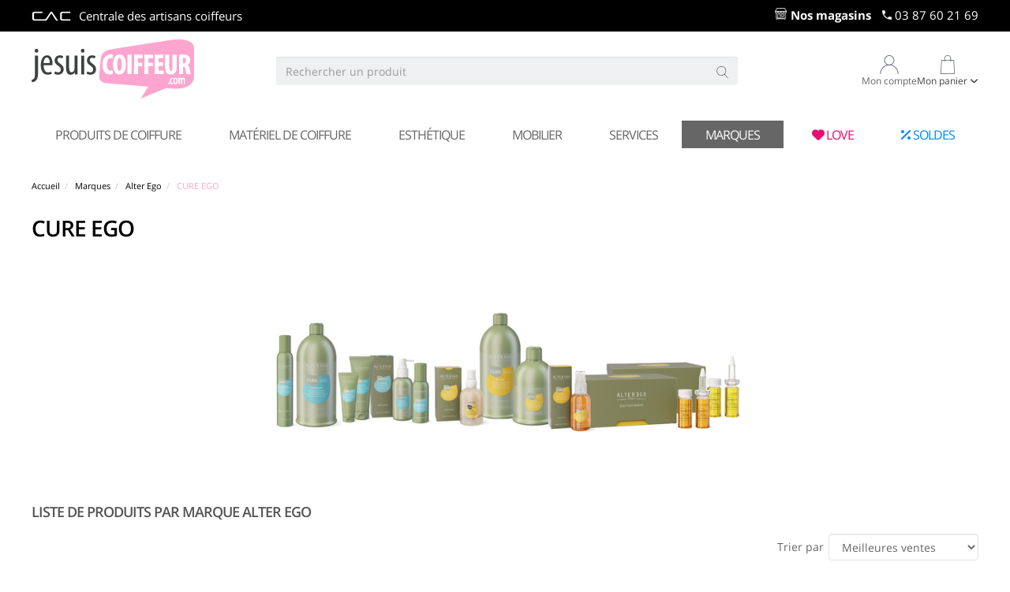

--- FILE ---
content_type: text/html; charset=utf-8
request_url: https://www.jesuiscoiffeur.com/1_alter-ego/gamme-cure.ego
body_size: 31816
content:
<!DOCTYPE HTML>
<!--[if lt IE 7]> <html class="no-js lt-ie9 lt-ie8 lt-ie7 " lang="fr"><![endif]-->
<!--[if IE 7]><html class="no-js lt-ie9 lt-ie8 ie7" lang="fr"><![endif]-->
<!--[if IE 8]><html class="lt-ie9 ie8" lang="fr"><![endif]-->
<!--[if gt IE 8]> <html class="no-js ie9" lang="fr"><![endif]-->
<html lang="fr">
	<head>
		<title>CURE EGO</title>

<script data-keepinline="true">
    var ajaxGetProductUrl = '//www.jesuiscoiffeur.com/module/cdc_googletagmanager/async';
    var ajaxShippingEvent = 1;
    var ajaxPaymentEvent = 1;

/* datalayer */
dataLayer = window.dataLayer || [];
    let cdcDatalayer = {"pageCategory":"manufacturer","event":null,"ecommerce":{"currency":"EUR"},"userLogged":0,"userId":"guest_239791894","google_tag_params":{"ecomm_pagetype":"other"}};
    dataLayer.push(cdcDatalayer);

/* call to GTM Tag */
(function(w,d,s,l,i){w[l]=w[l]||[];w[l].push({'gtm.start':
new Date().getTime(),event:'gtm.js'});var f=d.getElementsByTagName(s)[0],
j=d.createElement(s),dl=l!='dataLayer'?'&l='+l:'';j.async=true;j.src=
'https://www.googletagmanager.com/gtm.js?id='+i+dl;f.parentNode.insertBefore(j,f);
})(window,document,'script','dataLayer','GTM-T5CRD5L');

/* async call to avoid cache system for dynamic data */
dataLayer.push({
  'event': 'datalayer_ready'
});
</script>
			<meta name="generator" content="PrestaShop"/>
		<meta name="robots" content="index,follow"/>
		<meta name="viewport" content="width=device-width, minimum-scale=0.25, maximum-scale=1.6, initial-scale=1.0"/>
		<meta name="mobile-web-app-capable" content="yes"/>
		<link rel="icon" type="image/vnd.microsoft.icon" href="/img/favicon.ico?1744103434"/>
		<link rel="shortcut icon" type="image/x-icon" href="/img/favicon.ico?1744103434"/>
			<meta property="og:type" content="website"/>
		<meta property="og:url" content="https://www.jesuiscoiffeur.com/1_alter-ego/gamme-cure.ego"/>
		<meta property="og:title" content="CURE EGO"/>
		<meta property="og:description" content="Découvrez Alter Ego Italy : soins, colorations, produits coiffants. Performance, innovation et respect du cheveu au service de votre salon. A petits prix toute l&#039;année !"/>
		<meta property="og:image" content="https://cdn3.jesuiscoiffeur.com/img/logo-jesuiscoiffeur.svg"/>
		<!--[if IE]>
			<meta http-equiv="X-UA-Compatible" content="IE=edge,chrome=1" />
		<![endif]-->

		
																																																																																																																																																<link type="text/css" rel="stylesheet" href="/min/?f=/themes/jesuiscoiffeur/css/global.css,/themes/jesuiscoiffeur/css/modules/themeconfigurator/hooks.css,/themes/jesuiscoiffeur/css/modules/blockwishlistextra/views/css/blockwishlist.css,/themes/jesuiscoiffeur/theme/css/google-fonts.css,/themes/jesuiscoiffeur/css/modules.css,/themes/jesuiscoiffeur/css/uniform.default.css,/themes/jesuiscoiffeur/theme/css/font-awesome.min.css,/themes/jesuiscoiffeur/theme/css/bootstrap.css,/themes/jesuiscoiffeur/theme/css/ie.css,/themes/jesuiscoiffeur/theme/css/theme-animate.css,/themes/jesuiscoiffeur/theme/css/theme-elements.css,/themes/jesuiscoiffeur/theme/css/theme.css,/themes/jesuiscoiffeur/theme/css/theme-shop.css,/themes/jesuiscoiffeur/theme/css/custom.css,/themes/jesuiscoiffeur/theme/vendor/owlcarousel/owl.carousel.min.css,/themes/jesuiscoiffeur/theme/vendor/owlcarousel/owl.theme.default.min.css,/themes/jesuiscoiffeur/theme/css/menu.css,/themes/jesuiscoiffeur/theme/vendor/fancybox/jquery.fancybox.css,/themes/jesuiscoiffeur/theme/vendor/select2/select2.min.css&20260126171422"/>
				<link type="text/css" rel="stylesheet" href="/min/?f=/themes/jesuiscoiffeur/css/product_list.css,/js/jquery/ui/themes/base/jquery.ui.core.css,/js/jquery/ui/themes/base/jquery.ui.slider.css,/js/jquery/ui/themes/base/jquery.ui.theme.css,/themes/jesuiscoiffeur/modules/fbconnect/views/css/notenabled-login_form.css,/themes/jesuiscoiffeur/css/modules/animationcommercial/homeslider.css,/themes/jesuiscoiffeur/css/modules/blocknewsletter/blocknewsletter.css,/modules/payplug/views/css/front_1_6-v3.1.4.css,/modules/historiquepoints/views/css/historique.css,/modules/ybc_widget/css/widget.css,/modules/baproductzoommagnifier/views/css/zoomple.css&20260126171422"/>
		
		
	<!--[if lte IE 9]>
					<link rel="stylesheet" href="/themes/jesuiscoiffeur/css/product_list.css" type="text/css" media="all"/>
					<link rel="stylesheet" href="/js/jquery/ui/themes/base/jquery.ui.core.css" type="text/css" media="all"/>
					<link rel="stylesheet" href="/js/jquery/ui/themes/base/jquery.ui.slider.css" type="text/css" media="all"/>
					<link rel="stylesheet" href="/js/jquery/ui/themes/base/jquery.ui.theme.css" type="text/css" media="all"/>
					<link rel="stylesheet" href="/themes/jesuiscoiffeur/modules/fbconnect/views/css/notenabled-login_form.css" type="text/css" media="all"/>
					<link rel="stylesheet" href="/themes/jesuiscoiffeur/css/modules/animationcommercial/homeslider.css" type="text/css" media="all"/>
					<link rel="stylesheet" href="/themes/jesuiscoiffeur/css/modules/blocknewsletter/blocknewsletter.css" type="text/css" media="all"/>
					<link rel="stylesheet" href="/modules/payplug/views/css/front_1_6-v3.1.4.css" type="text/css" media="all"/>
					<link rel="stylesheet" href="/modules/historiquepoints/views/css/historique.css" type="text/css" media="all"/>
					<link rel="stylesheet" href="/modules/ybc_widget/css/widget.css" type="text/css" media="all"/>
					<link rel="stylesheet" href="/modules/baproductzoommagnifier/views/css/zoomple.css" type="text/css" media="all"/>
				<link type="text/css" rel="stylesheet" href="/modules/paypal/css/paypal.css"/>
		<link type="text/css" rel="stylesheet" href="/themes/jesuiscoiffeur/theme/vendor/owlcarousel/owl.carousel.min.css"/>
		<link type="text/css" rel="stylesheet" href="/themes/jesuiscoiffeur/theme/vendor/owlcarousel/owl.theme.default.min.css"/>
		<link type="text/css" rel="stylesheet" href="/themes/jesuiscoiffeur/theme/css/theme-shop.css"/>
		<link type="text/css" rel="stylesheet" href="/themes/jesuiscoiffeur/theme/css/theme-responsive.css"/>
		<link type="text/css" rel="stylesheet" href="/themes/jesuiscoiffeur/css/modules.css"/>

		<link type="text/css" rel="stylesheet" href="/themes/jesuiscoiffeur/theme/css/font-awesome.min.css"/>
		<link type="text/css" rel="stylesheet" href="/themes/jesuiscoiffeur/theme/css/bootstrap.css"/>
		<link type="text/css" rel="stylesheet" href="/themes/jesuiscoiffeur/theme/css/theme-animate.css"/>
		<link type="text/css" rel="stylesheet" href="/themes/jesuiscoiffeur/theme/css/theme-elements.css"/>
		<link type="text/css" rel="stylesheet" href="/themes/jesuiscoiffeur/theme/css/google-fonts.css"/>
		<link type="text/css" rel="stylesheet" href="/themes/jesuiscoiffeur/theme/css/theme.css"/>
		<link type="text/css" rel="stylesheet" href="/themes/jesuiscoiffeur/theme/css/custom.css"/>
		<link type="text/css" rel="stylesheet" href="/themes/jesuiscoiffeur/theme/css/ie.css"/>
		<link type="text/css" rel="stylesheet" href="/themes/jesuiscoiffeur/theme/css/menu.css"/>
	<![endif]-->

	<!--[if IE 8]>
		<script type="text/javascript" src="/themes/jesuiscoiffeur/js/html5shiv.js"></script>
		<script type="text/javascript" src="/themes/jesuiscoiffeur/js/respond.min.js"></script>
	<![endif]-->
	<script type="text/javascript">var search_url = "https://www.jesuiscoiffeur.com/recherche";</script>
	<script type="text/javascript">
var CUSTOMIZE_TEXTFIELD = 1;
var FancyboxI18nClose = 'Fermer';
var FancyboxI18nNext = 'Suivant';
var FancyboxI18nPrev = 'Pr&eacute;c&eacute;dent';
var added_to_wishlist = 'Ajouté à mes favoris.';
var ajax_allowed = true;
var ajaxsearch = true;
var appendTo = '#columns';
var baseDir = 'https://www.jesuiscoiffeur.com/';
var baseUri = 'https://www.jesuiscoiffeur.com/';
var blocklayeredSliderName = {"price":"prix","weight":"poids"};
var blocksearch_type = 'top';
var can_use_oney = null;
var comparator_max_item = '0';
var comparedProductsIds = [];
var contentOnly = false;
var customizationIdMessage = 'Personnalisation';
var delete_txt = 'Supprimer';
var displayList = false;
var filters = {"1":{"type_lite":"id_feature","type":"id_feature","id_key":36,"values":{"1999":{"nbr":24,"name":"Arganikare day therapy","titrepm":"Arganikare day therapy","meta_description":"","url_name":null,"meta_title":"Soins capillaires Arganikare day therapy | Alter Ego","description":"<p dir=\"ltr\"><span>La marque Alter Ego Italy a \u00e9t\u00e9 fond\u00e9e afin d\u2019offrir des solutions professionnelles aux stylistes en termes de soins capillaires. Les produits de la marque ont \u00e9t\u00e9 fa\u00e7onn\u00e9s dans le but de prot\u00e9ger, de prendre soin et d\u2019embellir les cheveux. La marque travaille en ce sens l\u2019unicit\u00e9 de chaque femme, de chaque nature de cheveux, pour en faire ressortir la beaut\u00e9 et en prendre soin sur le long terme.<\/span><\/p>\n<p><span><span>\u00a0<\/span><\/span><\/p>\n<p><span id=\"docs-internal-guid-dbf97878-2d53-1920-38f7-feee3badef54\"><span>Arganikare day therapy compte diff\u00e9rents types de produits traitant tous les maux connus des cheveux comme les effets de l\u2019\u00e2ge, le d\u00e9m\u00ealage difficile ou encore la d\u00e9g\u00e9n\u00e9rescence de ces derniers. On y trouve des shampoings pour tous types de soins, des conditionneurs, des huiles, des masques, des sprays, des baumes et m\u00eame du savon. <\/span><\/span><\/p>","xtd_description_short":"","image_exists":true,"link":"https:\/\/www.jesuiscoiffeur.com\/2-home\/gamme-cure.ego-arganikare.day.therapy","rel":"nofollow","filter_search":false,"type_filter":"gamme","value_filter":"arganikare.day.therapy"},"1987":{"nbr":28,"name":"B.toxkare","titrepm":"B.toxkare","meta_description":"","url_name":null,"meta_title":"S\u00e9rum Hair lifting B.toxkare | Alter Ego","description":"<p dir=\"ltr\"><span>Le soin des cheveux est une affaire d\u2019efficacit\u00e9 et de soins sp\u00e9cifiques. C\u2019est dans cet ordre que la marque Alter Ego Italy a orient\u00e9 ses activit\u00e9s au b\u00e9n\u00e9fice des professionnels de la coiffure. Les produits con\u00e7us par la marque soignent et allient \u00e0 la fois praticit\u00e9, maniabilit\u00e9 et r\u00e9sultats rapides. La marque\u00a0se base sur la typicit\u00e9 et les caract\u00e9ristiques de chaque type de cheveux. <\/span><\/p>\n<p><span>\u00a0<\/span><\/p>\n<p dir=\"ltr\"><span>Parmi le grand nombre de gammes produites par\u00a0Alter Ego Italy, t\u00e9moignant de son savoir-faire, on retrouve B.toxkare qui est une gamme cosm\u00e9tique de traitement r\u00e9volutionnaire pour cheveux. Elle tourne autour de quelques ingr\u00e9dients phare comme l\u2019acide hyluaronique, afin de resplendir les cheveux. Les effets des produits de la gamme agiront de fa\u00e7on imm\u00e9diate et seront notables d\u00e8s les premi\u00e8res utilisations.<\/span><\/p>\n<p dir=\"ltr\"><span>\u00a0<\/span><\/p>\n<p dir=\"ltr\"><span>Les produits diversifi\u00e9s de cette gamme ont pour objet commun la rehausse du volume des cheveux en plus des soins. Plusieurs types sont notamment disponibles comme les shampoings, les cr\u00e8mes et les s\u00e9rums afin de laisser aux consommateurs l\u2019embarras du choix.<\/span><\/p>\n<p><\/p>","xtd_description_short":"","image_exists":true,"link":"https:\/\/www.jesuiscoiffeur.com\/2-home\/gamme-cure.ego-btoxkare","rel":"nofollow","filter_search":false,"type_filter":"gamme","value_filter":"btoxkare"},"5128":{"nbr":167,"name":"Beauty and Kindness","titrepm":"Beauty and Kindness","meta_description":"","url_name":null,"meta_title":"Soins capillaires Beauty and Kindness | Alter Ego","description":"","xtd_description_short":"","image_exists":true,"link":"https:\/\/www.jesuiscoiffeur.com\/2-home\/gamme-cure.ego-beauty.and.kindness","rel":"nofollow","filter_search":false,"type_filter":"gamme","value_filter":"beauty.and.kindness"},"1940":{"nbr":102,"name":"BeBlonde","titrepm":"BeBlonde","meta_description":"","url_name":null,"meta_title":"Soins capillaires pour les blonds Beblonde | Alter Ego ","description":"<p dir=\"ltr\"><span>Depuis sa cr\u00e9ation, la marque Alter Ego s\u2019est sp\u00e9cialis\u00e9e uniquement dans le soin capillaire. La marque peut maintenant se tenir garante de tous travaux capillaires de par ses ann\u00e9es d\u2019exp\u00e9rience. Cela en mati\u00e8re de soins ou encore de travaux de coloration. <\/span><\/p>\n<p>\u00a0<\/p>\n<p dir=\"ltr\"><span>Pr\u00f4nant toujours le bien-\u00eatre et la beaut\u00e9 capillaires, quel que soit la finalit\u00e9 recherch\u00e9e, Alter Ego Italy met \u00e0 disposition plusieurs gammes professionnelles, dont Beblonde. Cette derni\u00e8re se concentre sur la d\u00e9coloration. C\u2019est une des premi\u00e8res \u00e0 concevoir une formulation sp\u00e9cialis\u00e9e dans le blond naturel. Les principes actifs contenus dans la gamme Beblonde ont \u00e9t\u00e9 sp\u00e9cialement s\u00e9lectionn\u00e9s pour restructurer et nourrir en profondeur les cheveux pour un maximum de brillance.<\/span><\/p>","xtd_description_short":"","image_exists":true,"link":"https:\/\/www.jesuiscoiffeur.com\/2-home\/gamme-cure.ego-beblonde","rel":"nofollow","filter_search":false,"type_filter":"gamme","value_filter":"beblonde"},"2775":{"nbr":220,"name":"Blondego","titrepm":"Blondego","meta_description":"","url_name":null,"meta_title":"Soins professionnels pour cheveux blonds | Alter Ego","description":"","xtd_description_short":"","image_exists":true,"link":"https:\/\/www.jesuiscoiffeur.com\/2-home\/gamme-cure.ego-blondego","rel":"nofollow","filter_search":false,"type_filter":"gamme","value_filter":"blondego"},"2679":{"nbr":24,"name":"Booster","titrepm":"Booster","meta_description":"","url_name":null,"meta_title":"Activateur de couleur Booster | Alter Ego","description":"","xtd_description_short":"","image_exists":true,"link":"https:\/\/www.jesuiscoiffeur.com\/2-home\/gamme-cure.ego-booster","rel":"nofollow","filter_search":false,"type_filter":"gamme","value_filter":"booster"},"2002":{"nbr":66,"name":"Botanikare day therapy","titrepm":"Botanikare day therapy","meta_description":"","url_name":null,"meta_title":"Soins capillaires Botanikare day therapy | Alter Ego","description":"<p dir=\"ltr\"><span>La marque Alter Ego Italy se donne pour base d\u2019expertise le soin capillaire. Elle s\u2019est sp\u00e9cialis\u00e9e notamment dans le traitement des cheveux normaux \u00e0 sensibilis\u00e9s. La diversit\u00e9 des produits Alter Ego disponibles sur le march\u00e9 actuellement t\u00e9moigne de son s\u00e9rieux et de son exp\u00e9rience. Soin sp\u00e9cifique pour chaque type de cheveux reste le mot d\u2019ordre de la marque. <\/span><\/p>\n<p><span>\u00a0\u00a0<\/span><\/p>\n<p dir=\"ltr\"><span>Une des gammes de ce grand professionnel Alter Ego, Botanikare day therapy, est sp\u00e9cialement con\u00e7ue pour traiter les maux capillaires. Les ingr\u00e9dients de la marque sont naturels et s\u00e9lectionn\u00e9s avec soin en se basant sur l\u2019\u00e9cocertification. La derni\u00e8re g\u00e9n\u00e9ration d\u2019innovation c\u00f4t\u00e9 formule et ingr\u00e9dients y est incluse pour un r\u00e9sultat assur\u00e9 et de hautes performances. <\/span><\/p>\n<p><span>\u00a0\u00a0<\/span><\/p>\n<p dir=\"ltr\"><span>Les articles Botanikare day therapy sont certifi\u00e9s \u00e9cologiques. La gamme int\u00e8gre un shampoing, un traitement, une mousse, une cr\u00e8me et une lotion pour accompagner et soigner les cheveux du lavage aux traitements. Celles \u00e0 la recherche de produits bio se verront content\u00e9es par les prouesses de cette ligne de produits.<\/span><\/p>\n<p><\/p>","xtd_description_short":"","image_exists":true,"link":"https:\/\/www.jesuiscoiffeur.com\/2-home\/gamme-cure.ego-botanikare.day.therapy","rel":"nofollow","filter_search":false,"type_filter":"gamme","value_filter":"botanikare.day.therapy"},"5470":{"nbr":385,"name":"CHROM EGO","titrepm":"CHROM EGO","meta_description":"","url_name":"","meta_title":"","description":"","xtd_description_short":"","image_exists":true,"link":"https:\/\/www.jesuiscoiffeur.com\/2-home\/gamme-cure.ego-chrom.ego","rel":"nofollow","filter_search":false,"type_filter":"gamme","value_filter":"chrom.ego"},"2016":{"nbr":102,"name":"Color Utilities","titrepm":"Color Utilities","meta_description":"","url_name":null,"meta_title":"Produits techniques capillaires Color Utilities | Alter Ego","description":"<p dir=\"ltr\"><span>La marque Alter Ego Italy est connue depuis 1946 pour ses produits cosm\u00e9tiques sp\u00e9cialis\u00e9s dans le soin capillaire. D\u00e9velopp\u00e9e par Pettenon Cosmetique Spa, cette marque italienne a fait ses preuves en mati\u00e8re de coloration cheveux et de soins intensifs pour sublimer la chevelure. Durant ces 50 ann\u00e9es de services, Alter Ego ne cesse de renouveler ses formules pour des r\u00e9sultats \u00e0 la hauteur des besoins chaque ann\u00e9e.<\/span><\/p>\n<p><span id=\"docs-internal-guid-d737422f-2ef0-7b05-ed5e-f3f6b2590170\">\u00a0<br \/><span>La gamme Color utilities comprend des cr\u00e8mes de protection pour la peau \u00e0 appliquer avant la coloration, ou des sprays compensateurs \u00e0 utiliser en finition. Ceux-ci ont \u00e9t\u00e9 cr\u00e9\u00e9s dans le but de mieux pr\u00e9parer les cheveux \u00e0 accueillir la coloration. Ce type de soin sera mieux re\u00e7u par les fibres capillaires. <\/span><\/span><\/p>","xtd_description_short":"","image_exists":true,"link":"https:\/\/www.jesuiscoiffeur.com\/2-home\/gamme-cure.ego-color.utilities","rel":"nofollow","filter_search":false,"type_filter":"gamme","value_filter":"color.utilities"},"5471":{"nbr":882,"name":"CURE EGO","titrepm":"CURE EGO","meta_description":"","url_name":"","meta_title":"","description":"","xtd_description_short":"","image_exists":true,"checked":true,"link":"https:\/\/www.jesuiscoiffeur.com\/2-home","rel":"nofollow","filter_search":false,"type_filter":"gamme","value_filter":"cure.ego"},"2793":{"nbr":224,"name":"Egobond","titrepm":"Egobond","meta_description":"","url_name":null,"meta_title":"Soins professionnels Egobond | Alter Ego","description":"","xtd_description_short":"","image_exists":true,"link":"https:\/\/www.jesuiscoiffeur.com\/2-home\/gamme-cure.ego-egobond","rel":"nofollow","filter_search":false,"type_filter":"gamme","value_filter":"egobond"},"2326":{"nbr":18,"name":"Egocolor","titrepm":"Egocolor","meta_description":"","url_name":null,"meta_title":"Activateur cr\u00e9meux Egocolor | Alter Ego","description":"<p dir=\"ltr\"><span>Alter Ego est l\u2019une des marques professionnelles et fiables de produits cosm\u00e9tiques pour cheveux. La marque existe depuis d\u00e9j\u00e0 50 ans. Durant ces ann\u00e9es d\u2019exp\u00e9rience, les formules ont \u00e9volu\u00e9 pour donner des lignes plus performantes que les pr\u00e9c\u00e9dentes. Alter Ego a pour seul objectif de parfaire et de sublimer les cheveux quel que soit leur \u00e9tat. <\/span><\/p>\n<p><span>\u00a0<\/span><\/p>\n<p dir=\"ltr\"><span>Egocolor constitue la gamme de coloration semi-permanente de la marque Alter Ego. Compos\u00e9e d\u2019ingr\u00e9dients naturels \u00e0 base de fruits tropicaux et de fruits des bois, la coloration se rapproche des v\u00e9ritables couleurs de la chevelure naturelle. Ses produits sans ammoniaque produisent des couleurs vives, homog\u00e8nes et brillantes. La gamme a d\u2019ailleurs \u00e9t\u00e9 \u00e9labor\u00e9e pour masquer avec \u00e9l\u00e9gance les cheveux blancs, et ce pour une longue dur\u00e9e.<\/span><\/p>\n<p><span>\u00a0<\/span><\/p>\n<p dir=\"ltr\"><span>La gamme faite de 38 nuances est surtout compos\u00e9e de cr\u00e8mes colorantes. Ces derni\u00e8res ont pour fonction de teindre tous types de cheveux selon les besoins. Le miel est un ingr\u00e9dient privil\u00e9gi\u00e9 pour un excellent soin hydratant et nourrissant pour la chevelure et le cuir chevelu.<\/span><\/p>\n<p><\/p>","xtd_description_short":"","image_exists":true,"link":"https:\/\/www.jesuiscoiffeur.com\/2-home\/gamme-cure.ego-egocolor","rel":"nofollow","filter_search":false,"type_filter":"gamme","value_filter":"egocolor"},"5163":{"nbr":21,"name":"Fast Color 10'","titrepm":"Fast Color 10'","meta_description":"","url_name":null,"meta_title":"Coloration professionnelle Fast Color 10' | Alter Ego","description":"","xtd_description_short":"","image_exists":true,"link":"https:\/\/www.jesuiscoiffeur.com\/2-home\/gamme-cure.ego-fast.color.10.","rel":"nofollow","filter_search":false,"type_filter":"gamme","value_filter":"fast.color.10."},"2462":{"nbr":111,"name":"Hasty Too","titrepm":"Hasty Too","meta_description":"","url_name":null,"meta_title":"Produits coiffants professionnels Hasty Too | Alter Ego","description":"<p dir=\"ltr\"><span>Alter Ego, la marque italienne ne cesse de faire parler d\u2019elle depuis les ann\u00e9es\u00a050. Ces ann\u00e9es d\u2019expertise ont vu na\u00eetre des produits de plus en plus innovants pour le bien-\u00eatre des cheveux. Les soins propos\u00e9s par la marque sont divers\u00a0: hydratant, tonifiant ou encore restructurant. Ce professionnel fait aussi dans les produits de coloration.<\/span><\/p>\n<p dir=\"ltr\"><span>\u00a0<\/span><\/p>\n<p dir=\"ltr\"><span>La gamme Hasty Too de la marque Alter Ego est d\u00e9di\u00e9e \u00e0 la finition des coiffures. C\u2019est une arme redoutable pour tout coiffeur qui d\u00e9sire parfaire son \u0153uvre. Les cheveux seront styl\u00e9s sur le long terme, et ce dans les meilleures conditions. Cette ligne n\u2019a qu\u2019un seul but\u00a0: donner des ailes \u00e0 la cr\u00e9ativit\u00e9.<\/span><\/p>\n<p><span>\u00a0<\/span><\/p>\n<p dir=\"ltr\"><span>Plusieurs produits composent la gamme Hasty Too. On y trouve diverses cat\u00e9gories de laques et de spray, chacune destin\u00e9e \u00e0 un travail pr\u00e9cis et des \u00e0 maintenir le moindre d\u00e9tail en place quel que ce soit le degr\u00e9 de difficult\u00e9 de la r\u00e9alisation. Ces produits coiffants donnent par la m\u00eame occasion du volume.<\/span><\/p>\n<p><\/p>","xtd_description_short":"","image_exists":true,"link":"https:\/\/www.jesuiscoiffeur.com\/2-home\/gamme-cure.ego-hasty.too","rel":"nofollow","filter_search":false,"type_filter":"gamme","value_filter":"hasty.too"},"2023":{"nbr":59,"name":"Just color","titrepm":"Just color","meta_description":"","url_name":null,"meta_title":"Colorations semi-permanentes en gel Just color | Alter Ego","description":"<p dir=\"ltr\"><span>La marque italienne Alter Ego est connue depuis maintenant 50 ann\u00e9es pour son professionnalisme en mati\u00e8re de soins pour cheveux. Elle \u00e9labore plus d\u2019une dizaine de formules diff\u00e9rentes pour des r\u00e9sultats \u00e9poustouflants en salon comme \u00e0 la maison. Les cheveux color\u00e9s trait\u00e9s \u00e0 l\u2019Alter Ego\u00a0Italy\u00a0sont plus vivants, toniques et surtout plus hydrat\u00e9s. <\/span><\/p>\n<p><span>\u00a0<\/span><\/p>\n<p dir=\"ltr\"><span>La gamme de coloration Just Color de la marque Alter Ego promet des couleurs vives et intenses \u00e0 la hauteur des attentes de chacun. Les laboratoires Alter Ego ont mis au point une toute nouvelle technologie de coloration appel\u00e9e Cationique color pigments. Elle garantit des couleurs naturelles, chaudes et surtout \u00e9clatantes gr\u00e2ce \u00e0 une performance chromatique \u00e9lev\u00e9e et constante.<\/span><\/p>","xtd_description_short":"","image_exists":true,"link":"https:\/\/www.jesuiscoiffeur.com\/2-home\/gamme-cure.ego-just.color","rel":"nofollow","filter_search":false,"type_filter":"gamme","value_filter":"just.color"},"5998":{"nbr":90,"name":"Keep It Glossy","titrepm":"Keep It Glossy","meta_description":"Keep It Glossy par Alter Ego, la coloration demi-permanente professionnelle qui offre brillance, uniformit\u00e9 et reflets multidimensionnels. Disponible de suite !","url_name":null,"meta_title":"Keep It Glossy par Alter Ego : coloration ultra brillante","description":"<h2>Keep It Glossy par Alter Ego : des nuances de coloration exceptionnelles pour les professionnels\u00a0<\/h2>\n<p>Keep It Glossy par Alter Ego est la nouvelle routine professionnelle d\u00e9di\u00e9e \u00e0 la coloration brillante et multidimensionnelle. Con\u00e7ue pour les salons recherchant des couleurs performantes, la gamme repose sur une technologie \u00e0 base d\u2019huile qui transforme chaque service en v\u00e9ritable rituel de lumi\u00e8re.<\/p>\n<p>Cette gamme s\u2019adresse aux coloristes professionnels et sont id\u00e9ales \u00e0 proposer en salon de coiffure. Les produits sont pens\u00e9s pour fonctionner ensemble et construire une routine compl\u00e8te : pr\u00e9paration du cheveu, service de coloration, personnalisation des nuances et entretien de la brillance.<\/p>\n<p><strong>Keep It Glossy <\/strong>se d\u00e9cline en coloration enrichie d\u2019un nuancier de nuances modulables, accompagn\u00e9 de produits techniques et de soins permettant de ma\u00eetriser le r\u00e9sultat final. Les points forts de la gamme reposent sur trois axes :<\/p>\n<ul><li>R\u00e9sultat uniforme m\u00eame sur cheveux sensibilis\u00e9s<\/li>\n<li>Reflets multidimensionnels pour un rendu professionnel haut de gamme<\/li>\n<li>Finition glossy durable gr\u00e2ce \u00e0 la technologie de coloration \u00e0 l'huile<\/li>\n<\/ul><h2>Les produits de la gamme Keep It Glossy<\/h2>\n<p><strong>Les nuances Keep It Glossy :<\/strong> Coloration ton sur ton professionnelle \u00e0 base d\u2019huile. Elle intensifie ou corrige les reflets, apporte une brillance miroir et garantit une application homog\u00e8ne, id\u00e9ale pour les patines post-\u00e9claircissement.<\/p>\n<p><strong>Activateur 6 volumes : <\/strong>Oxydant con\u00e7u pour optimiser le d\u00e9p\u00f4t pigmentaire sans alourdir la fibre. Il assure un r\u00e9sultat uniforme, un temps de pause ma\u00eetris\u00e9 et une performance constante en salon.<\/p>\n<p><strong>Gel Clear pour pastelliser : <\/strong>Gel transparent permettant d\u2019\u00e9claircir ou d\u2019adoucir les nuances, id\u00e9al pour cr\u00e9er des patines sur mesure. Il offre une grande souplesse de formulation pour adapter chaque service aux besoins du client.<\/p>\n<p><strong>Shampoing pr\u00e9parateur : <\/strong>Shampoing professionnel con\u00e7u pour nettoyer en profondeur et pr\u00e9parer la fibre avant la patine. Il uniformise la porosit\u00e9 du cheveu, facilite l\u2019adh\u00e9rence des pigments et optimise le r\u00e9sultat final.<\/p>\n<p><strong>Co Wash Brillance : <\/strong>Soin lavant doux destin\u00e9 \u00e0 pr\u00e9server la luminosit\u00e9 de la couleur. Parfait en service post-coloration ou en revente pour prolonger l\u2019\u00e9clat entre deux rendez-vous.<\/p>\n<h2>FAQ Keep It Glossy Alter Ego Italy<\/h2>\n<p><strong>1. Les produits Keep It Glossy conviennent-ils \u00e0 tous types de cheveux ?<\/strong><\/p>\n<p>Oui. La formule demi-permanente \u00e0 base d\u2019huile s\u2019adapte aussi bien aux cheveux fins, naturels ou sensibilis\u00e9s. La gamme a \u00e9t\u00e9 pens\u00e9e pour offrir un d\u00e9p\u00f4t uniforme, quelle que soit la porosit\u00e9.<\/p>\n<p><strong>2. Quelle diff\u00e9rence entre la coloration Keep It Glossy et une coloration permanente ?<\/strong><\/p>\n<p>La coloration demi-permanente apporte brillance, transparence et subtilit\u00e9 dans les reflets sans modifier durablement la structure du cheveu. La coloration permanente, quant \u00e0 elle, permet une couverture plus profonde et durable ainsi que des \u00e9claircissements. Les deux peuvent \u00eatre utilis\u00e9es en compl\u00e9ment.<\/p>\n<p><strong>3. L\u2019activateur 6 volumes est-il indispensable pour optimiser le r\u00e9sultat ?<\/strong><\/p>\n<p>Oui, il garantit la justesse du d\u00e9p\u00f4t pigmentaire et la stabilit\u00e9 du r\u00e9sultat final. Il permet \u00e9galement une r\u00e9partition optimale de la texture lors de l\u2019application.<\/p>\n<p><strong>4. Comment int\u00e9grer Keep It Glossy dans une routine en salon de coiffure ?<\/strong><\/p>\n<p>Le protocole recommand\u00e9 est le suivant : shampoing pr\u00e9parateur, choix de la nuance, ajustement avec le Gel Clear pour personnaliser si souhait\u00e9, activation avec le 6 volumes, puis finition et entretien avec le Co Wash Brillance.<\/p>\n<p><strong>5. La gamme permet-elle de personnaliser les nuances pour des patines sur mesure ?<\/strong><\/p>\n<p>Absolument. Gr\u00e2ce au Gel Clear et \u00e0 la texture modulable de la coloration, il est possible de pastelliser toutes les nuances.<\/p>\n","xtd_description_short":"","image_exists":true,"link":"https:\/\/www.jesuiscoiffeur.com\/2-home\/gamme-cure.ego-keep.it.glossy","rel":"nofollow","filter_search":false,"type_filter":"gamme","value_filter":"keep.it.glossy"},"2758":{"nbr":20,"name":"Made with Kindness","titrepm":"Made with Kindness","meta_description":"","url_name":null,"meta_title":"Soins professionnels Made with Kindness | Alter Ego","description":"","xtd_description_short":"","image_exists":true,"link":"https:\/\/www.jesuiscoiffeur.com\/2-home\/gamme-cure.ego-made.with.kindness","rel":"nofollow","filter_search":false,"type_filter":"gamme","value_filter":"made.with.kindness"},"2652":{"nbr":27,"name":"Miracle Repair","titrepm":"Miracle Repair","meta_description":"","url_name":null,"meta_title":" Miracle Repair pour cheveux ab\u00eem\u00e9s | Alter Ego ","description":"","xtd_description_short":"","image_exists":true,"link":"https:\/\/www.jesuiscoiffeur.com\/2-home\/gamme-cure.ego-miracle.repair","rel":"nofollow","filter_search":false,"type_filter":"gamme","value_filter":"miracle.repair"},"2007":{"nbr":24,"name":"My color","titrepm":"My color","meta_description":"","url_name":null,"meta_title":"Coloration professionnelle My color | Alter Ego ","description":"<p dir=\"ltr\"><span>Sp\u00e9cialiste depuis maintenant 50 ann\u00e9es dans le traitement des cheveux, la marque italienne Alter Ego innove sa gamme de produits pour des r\u00e9sultats encore plus spectaculaires. Les industries Pettenon Cosm\u00e9tiques SPA emploient de brillants chercheurs \u00e0 cette fin. Les soins et traitements sont diversifi\u00e9s et r\u00e9pondent \u00e0 tous les besoins des professionnels comme des particuliers.<\/span><\/p>\n<p><span>\u00a0<\/span><\/p>\n<p dir=\"ltr\"><span>Les cr\u00e8mes colorantes qui composent la gamme My color d\u2019Alter Ego\u00a0Italy\u00a0ont \u00e9t\u00e9 destin\u00e9es \u00e0 couvrir enti\u00e8rement et tous les cheveux blancs et gris \u00e0 100\u00a0%. Elle est recommand\u00e9e pour le traitement des cheveux matures ou pour une initiation \u00e0 la coloration.\u00a0<\/span><\/p>\n<p><\/p>","xtd_description_short":"","image_exists":true,"link":"https:\/\/www.jesuiscoiffeur.com\/2-home\/gamme-cure.ego-my.color","rel":"nofollow","filter_search":false,"type_filter":"gamme","value_filter":"my.color"},"1990":{"nbr":61,"name":"Passion Color Mask","titrepm":"Passion Color Mask","meta_description":"","url_name":null,"meta_title":"Masques color\u00e9s Passion colormask | Alter Ego","description":"<p>Alter Ego, marque italienne, \u0153uvre depuis 1946 pour la cr\u00e9ation de solutions performantes destin\u00e9es \u00e0 rehausser la beaut\u00e9 des cheveux. Les produits cosm\u00e9tiques d\u00e9velopp\u00e9s par la marque sont d\u2019un tel succ\u00e8s qu\u2019elle repr\u00e9sente actuellement l\u2019une des plus grandes au monde. Elle n\u2019a d\u2019ailleurs qu\u2019un seul mot d\u2019ordre\u00a0: l\u2019innovation.<\/p>\n<p>\u00a0<\/p>\n<p>Une des gammes de la marque, Passion ColorMask, a \u00e9t\u00e9 cr\u00e9\u00e9e dans le but d\u2019offrir une meilleure nutrition et un meilleur soin tonifiant aux cheveux. Les cheveux seront trait\u00e9s en profondeur avec une toute nouvelle formule \u00e0 base d\u2019huile d\u2019Inca. Cette derni\u00e8re a \u00e9t\u00e9 sp\u00e9cialement s\u00e9lectionn\u00e9e pour ses effets de douceur et de brillance intenses.\u00a0<\/p>\n<p>\u00a0<\/p>\n<p>La gamme Passion ColorMask compte surtout des apr\u00e8s-shampoings. Ceux-ci sont \u00e0 appliquer g\u00e9n\u00e9reusement sur toute la surface des cheveux essor\u00e9s afin que les actifs puissent bien agir de la racine \u00e0 la pointe, voire sur le cuir chevelu. Apr\u00e8s utilisations, les cheveux r\u00e9sisteront davantage aux agressions ext\u00e9rieures et para\u00eetront sous leur meilleur jour.<\/p>\n<p><\/p>\n","xtd_description_short":"","image_exists":true,"link":"https:\/\/www.jesuiscoiffeur.com\/2-home\/gamme-cure.ego-passion.color.mask","rel":"nofollow","filter_search":false,"type_filter":"gamme","value_filter":"passion.color.mask"},"2477":{"nbr":44,"name":"Plasmante","titrepm":"Plasmante","meta_description":"","url_name":null,"meta_title":"Produits permanente Plasmante | Alter Ego","description":"<p dir=\"ltr\"><span>La marque Alter Ego Italyest reconnue sur le plan international pour ses produits de soins destin\u00e9s \u00e0 la beaut\u00e9 et aux soins des cheveux. La marque pr\u00e9sente chaque ann\u00e9e des articles r\u00e9pondant aux besoins sans cesse \u00e9volutifs des cheveux. Ses 50 ann\u00e9es d\u2019exp\u00e9rience en la mati\u00e8re font d\u2019elle un alli\u00e9 de confiance en toutes circonstances.<\/span><\/p>\n<p><span>\u00a0<\/span><\/p>\n<p dir=\"ltr\"><span>La gamme Plasmante comprend dans sa ligne des produits de permanente, des neutralisants, et des sprays fixateurs pour un travail plus pouss\u00e9 dans le coiffage. Quelle que soit la texture d\u00e9sir\u00e9e, ces soins se chargeront de produire des boucles souples et surtout brillantes, tout en nourrissant et en hydratant la tige capillaire. Plasmante convient \u00e0 tous types de cheveux.<\/span><\/p>\n<p><\/p>","xtd_description_short":"","image_exists":true,"link":"https:\/\/www.jesuiscoiffeur.com\/2-home\/gamme-cure.ego-plasmante","rel":"nofollow","filter_search":false,"type_filter":"gamme","value_filter":"plasmante"},"5472":{"nbr":350,"name":"SCALP EGO","titrepm":"SCALP EGO","meta_description":"","url_name":"","meta_title":"","description":"","xtd_description_short":"","image_exists":true,"link":"https:\/\/www.jesuiscoiffeur.com\/2-home\/gamme-cure.ego-scalp.ego","rel":"nofollow","filter_search":false,"type_filter":"gamme","value_filter":"scalp.ego"},"2478":{"nbr":20,"name":"Spherique","titrepm":"Spherique","meta_description":"","url_name":null,"meta_title":null,"description":"<p dir=\"ltr\"><span>L\u2019Italie abrite depuis des ann\u00e9es un grand professionnel de la coiffure\u00a0: Alter Ego. Depuis bient\u00f4t 50 ans, la marque ne cesse d\u2019\u00e9tonner par ses diverses innovations au service de la beaut\u00e9 et du bien-\u00eatre des cheveux.<\/span><\/p>\n<p><span>\u00a0\u00a0<\/span><\/p>\n<p dir=\"ltr\"><span>Les produits de la gamme Spherique d'Alter Ego Italy agissent de l\u2019int\u00e9rieur sur les fibres capillaires ainsi que sur la partie externe. La revitalisation sera fera plus profond et plus durable. La ligne inclut des lotions restructurant, des masques, des shampoings, des cr\u00e8mes et des sprays. Les formules de chaque produit sont enrichies en complexe Hi-prot\u00e9ine dans le but de tonifier et de fortifier la structure endommag\u00e9e des cheveux comme les \u00e9cailles ouvertes et rugueuses.<\/span><\/p>\n<p><\/p>","xtd_description_short":"","image_exists":true,"link":"https:\/\/www.jesuiscoiffeur.com\/2-home\/gamme-cure.ego-spherique","rel":"nofollow","filter_search":false,"type_filter":"gamme","value_filter":"spherique"},"5960":{"nbr":345,"name":"Stylego","titrepm":"Stylego","meta_description":"La gamme coiffante professionnelle Stylego : fixation, volume, lissage, boucles. Performances test\u00e9es en salon. Protection & style pour cheveux respect\u00e9s.","url_name":null,"meta_title":"La gamme Stylego, des soins coiffants par Alter Ego Italy","description":"<h2>Stylego par Alter Ego Italy, des possibilit\u00e9s infinies. Sculptez. Prot\u00e9gez. Amplifiez. Sublimez.<\/h2>\n<p>Stylego par Alter Ego , c\u2019est l\u2019alliance parfaite entre cr\u00e9ativit\u00e9, expertise coiffure et respect du cheveu. Une ligne de soins coiffants professionnels con\u00e7ue pour accompagner chaque geste de styling, du plus technique au plus expressif. Avec Stylego, chaque coiffage devient une exp\u00e9rience sensorielle, durable et protectrice.<\/p>\n<h2>Le coiffage de demain commence ici<\/h2>\n<p>Les tendances de soins et de style \u00e9voluent vers une approche plus globale : efficacit\u00e9, polyvalence et bien-\u00eatre sont au c\u0153ur des attentes. Stylego anticipe ces besoins avec des formules multifonctions, enrichies d\u2019actifs soigneusement s\u00e9lectionn\u00e9s pour performer sans compromis sur la sant\u00e9 du cheveu.<\/p>\n<h2>Chaque formule Stylego combine :<\/h2>\n<ul><li>Un actif coiffant haute performance pour structurer, d\u00e9finir, lisser ou apporter du volume.<\/li>\n<li>Un ingr\u00e9dient protecteur pour pr\u00e9server la fibre capillaire des agressions thermiques, m\u00e9caniques ou environnementales.<\/li>\n<li>Une signature olfactive inoubliable.<\/li>\n<\/ul><p>Pens\u00e9e comme un parfum pour la peau, la pyramide olfactive Stylego transforme chaque application en moment de bien-\u00eatre :<\/p>\n<ul><li><strong>Notes de t\u00eate<\/strong> : agrumes p\u00e9tillants, cardamome, eucalyptus et noix de muscade pour une fra\u00eecheur vive et stimulante.<\/li>\n<li><strong>Notes de c\u0153ur<\/strong> : violette, jasmin et clou de girofle pour une sensualit\u00e9 florale subtile.<\/li>\n<li><strong>Notes de fond<\/strong> : v\u00e9tiver, bois d\u2019agar, patchouli et c\u00e8dre pour une empreinte chaleureuse, enveloppante et longue dur\u00e9e.<\/li>\n<\/ul><p>Activ\u00e9e par la chaleur, cette fragrance \u00e9volue tout au long de la journ\u00e9e, stimulant d\u00e9tente, \u00e9nergie et plaisir gr\u00e2ce \u00e0 des tests neuroscientifiques valid\u00e9s par IRMf.<\/p>\n<p><\/p>\n<h2>D\u00e9couvrez les 6 sous-gammes Stylego Alter Ego\u00a0<\/h2>\n<h2>1. Perform and Protect<\/h2>\n<p><strong>Prot\u00e9ger sans alourdir, pour des coiffages durables m\u00eame en conditions extr\u00eames.<\/strong><\/p>\n<ul><li>Hi-T Security : spray thermo-protecteur, id\u00e9al avant brushing ou lissage.<\/li>\n<li>Weather Control : spray anti-humidit\u00e9 pour une tenue impeccable malgr\u00e9 la m\u00e9t\u00e9o.<\/li>\n<\/ul><h2>2. Perform and Define<\/h2>\n<p><strong>D\u00e9finir, texturiser et structurer avec pr\u00e9cision.<\/strong><\/p>\n<ul><li>Elastic Shape : p\u00e2te fibreuse pour un maintien souple et remodelable.<\/li>\n<li>Primer Mousse : mousse coiffante pr\u00e9paratrice, l\u00e9g\u00e8re et structurante.<\/li>\n<li>Clay Shape : p\u00e2te modelable \u00e0 effet mat pour un style naturel et contr\u00f4l\u00e9.<\/li>\n<li>Texture Touch : spray texturisant effet \u00ab retour de plage \u00bb.<\/li>\n<li>Power Fix : gel fixation forte, haute d\u00e9finition sans r\u00e9sidus.<\/li>\n<li>Extra Grip : mousse extra forte pour un volume ma\u00eetris\u00e9 et longue tenue.<\/li>\n<\/ul><h2>3. Perform and Volumize<\/h2>\n<p><strong>Apporter du corps et de la l\u00e9g\u00e8ret\u00e9.<\/strong><\/p>\n<ul><li>Cloud Mousse : mousse volume a\u00e9rien et souplesse naturelle.<\/li>\n<li>Volume Powder : poudre texturisante effet mat, booste les racines.<\/li>\n<li>Wave Mist : spray effet sec pour cr\u00e9er des ondulations souples.<\/li>\n<\/ul><h2>4. Perform and Finish<\/h2>\n<p><strong>Fixer, sublimer et prolonger le style.<\/strong><\/p>\n<ul><li>Eco Air : laque sans gaz, \u00e9cologique et performante.<\/li>\n<li>Air Medium : laque fixation moyenne pour un fini naturel.<\/li>\n<li>Air Volume : laque l\u00e9g\u00e8re pour fixer tout en donnant du volume.<\/li>\n<\/ul><h2>5. Perform and Smooth<\/h2>\n<p><strong>Discipliner et lisser avec pr\u00e9cision la fibre<\/strong><\/p>\n<ul><li>Wet Shape : cire \u00e0 l\u2019eau transparente, effet brillant et structur\u00e9.<\/li>\n<li>Liss Control : spray thermo-actif pour un lissage fluide et durable.<\/li>\n<\/ul><h2>6. Perform and Curls<\/h2>\n<p><strong>Sublimer les cheveux boucl\u00e9s dans toute sa richesse.<\/strong><\/p>\n<ul><li>Crunchy Bounce : gel fluide mousse pour des boucles rebondies sans effet carton.<\/li>\n<li>Curl Amplifier : cr\u00e8me d\u00e9finition l\u00e9g\u00e8re pour des ondulations souples et nourries.<\/li>\n<\/ul><h2>La promesse Stylego :  coiffage expert &amp; soin capillaire<\/h2>\n<p><strong>Des formules performantes, valid\u00e9es en salon<\/strong><\/p>\n<p>Chaque produit Stylego a \u00e9t\u00e9 con\u00e7u, test\u00e9 et perfectionn\u00e9 aux c\u00f4t\u00e9s de coiffeurs experts pour garantir une efficacit\u00e9 visible d\u00e8s la premi\u00e8re application. Tenue, d\u00e9finition, protection : rien n\u2019a \u00e9t\u00e9 laiss\u00e9 au hasard. La performance est au c\u0153ur de chaque formule, pour des r\u00e9sultats professionnels durables.<\/p>\n<p><strong>Des textures professionnelles pour une gestuelle pr\u00e9cise et intuitive<\/strong><\/p>\n<p>Cr\u00e8mes, mousses, sprays, gels ou p\u00e2tes : chaque texture a \u00e9t\u00e9 travaill\u00e9e pour offrir une application rapide, ma\u00eetris\u00e9e et agr\u00e9able. Aucun r\u00e9sidu, aucun effet carton : juste le bon \u00e9quilibre entre contr\u00f4le et libert\u00e9 cr\u00e9ative, quelle que soit la technique de coiffage.<\/p>\n<p><strong>Des actifs protecteurs, pour une beaut\u00e9 durable du cheveu<\/strong><\/p>\n<p>Stylego allie performance et soin en int\u00e9grant des actifs protecteurs dans chaque formule : bouclier anti-humidit\u00e9, filtres thermiques, agents nutritifs ou r\u00e9parateurs. R\u00e9sultat\u202f: des cheveux coiff\u00e9s, mais aussi respect\u00e9s, plus doux, plus forts et visiblement plus sains.<\/p>\n<p><strong>Une signature olfactive exclusive, pour une fid\u00e9lisation sensorielle<\/strong><\/p>\n<p>Bien plus qu\u2019un parfum, Stylego propose une v\u00e9ritable empreinte sensorielle. Sa fragrance \u00e9volutive, activ\u00e9e par la chaleur, accompagne la cliente tout au long de la journ\u00e9e. \u00c9nergisante, \u00e9l\u00e9gante et enveloppante, elle transforme chaque moment coiffure en une exp\u00e9rience \u00e9motionnelle m\u00e9morable.<\/p>\n<h2>FAQ : Gamme Stylego<\/h2>\n<p><strong>1. Les produits fixants Stylego conviennent-ils \u00e0 un usage quotidien en salon ?<\/strong><\/p>\n<p>Oui. Les formules ont \u00e9t\u00e9 pens\u00e9es pour un usage professionnel intensif, avec des textures efficaces, l\u00e9g\u00e8res et non agressives.<\/p>\n<p><strong>2. Quelle est la diff\u00e9rence entre les sous-gammes ?<\/strong><\/p>\n<p>Chaque sous-gamme r\u00e9pond \u00e0 un objectif pr\u00e9cis : prot\u00e9ger, d\u00e9finir, lisser, boucler, donner du volume ou fixer. Elles sont par ailleurs combinables pour cr\u00e9er des looks personnalis\u00e9s.<\/p>\n<p><strong>3. Les produits coiffants prot\u00e8gent-ils les cheveux de la chaleur ?<\/strong><\/p>\n<p>Absolument. Les produits thermoprotecteurs (comme Hi-T Security ou Liss Control) int\u00e8grent des actifs d\u00e9di\u00e9s pour pr\u00e9server la fibre lors de l\u2019utilisation d\u2019outils chauffants.<\/p>\n<p><strong>4. La gamme Stylego convient-elle \u00e0 tous types de cheveux ?<\/strong><\/p>\n<p>Oui. Les produits ont \u00e9t\u00e9 d\u00e9velopp\u00e9s pour s\u2019adapter aux diff\u00e9rentes textures et besoins capillaires, du plus fin au plus \u00e9pais.<\/p>\n<p><strong>5. En quoi la signature olfactive est-elle innovante ?<\/strong><\/p>\n<p>Formul\u00e9e pour \u00e9voluer avec la chaleur, elle offre un parfum durable et sensoriel, test\u00e9 pour d\u00e9clencher des \u00e9motions positives et am\u00e9liorer l\u2019exp\u00e9rience client en salon.<\/p>\n","xtd_description_short":"","image_exists":true,"link":"https:\/\/www.jesuiscoiffeur.com\/2-home\/gamme-cure.ego-stylego","rel":"nofollow","filter_search":false,"type_filter":"gamme","value_filter":"stylego"},"5929":{"nbr":109,"name":"SummerProof","titrepm":"SummerProof","meta_description":"Prot\u00e9gez les cheveux et la peau avec la gamme SummerProof d\u2019Alter Ego Italy. Livr\u00e9 en 48h ! \n\n","url_name":null,"meta_title":"Summerproof | produits solaires | Alter Ego ","description":"<h2>Alter Ego SummerProof : La solution professionnelle pour les cheveux expos\u00e9s au soleil<\/h2>\n<p><strong>Prot\u00e9gez<\/strong>, <strong>hydratez <\/strong>et <strong>sublimez <\/strong>les cheveux et la peau pendant l\u2019\u00e9t\u00e9. La gamme SummerProof d\u2019Alter Ego Italy est l\u2019alli\u00e9e indispensable des salons de coiffure durant la saison estivale. Gr\u00e2ce \u00e0 la richesse des ingr\u00e9dients tropicaux et \u00e0 une formulation professionnelle, SummerProof pr\u00e9serve l\u2019hydratation, la souplesse et la beaut\u00e9 de la fibre capillaire, m\u00eame en cas d\u2019exposition prolong\u00e9e au soleil, \u00e0 l\u2019eau sal\u00e9e ou au chlore.<\/p>\n<h2>Pourquoi proposer des soins sp\u00e9cifiques pour l'\u00e9t\u00e9 en salon ?<\/h2>\n<p>L'\u00e9t\u00e9 met les cheveux et la peau \u00e0 rude \u00e9preuve. Entre les rayons UV, l\u2019eau sal\u00e9e, le chlore et la chaleur, la fibre capillaire se d\u00e9shydrate, s'affaiblit et perd sa brillance.<\/p>\n<p>Utiliser des soins professionnels sp\u00e9cifiques, comme la gamme SummerProof d'Alter Ego Italy, permet de :<\/p>\n<ul><li>Pr\u00e9venir la casse et la d\u00e9shydratation<\/li>\n<li>Prot\u00e9ger la couleur et la brillance<\/li>\n<li>R\u00e9parer les dommages caus\u00e9s par le soleil, la mer et la piscine<\/li>\n<li>Offrir une exp\u00e9rience sensorielle et bien-\u00eatre \u00e0 votre client\u00e8le en \u00e9t\u00e9<\/li>\n<li>C\u2019est aussi un excellent levier commercial pour fid\u00e9liser vos clients et d\u00e9velopper les ventes saisonni\u00e8res en salon.<br \/><\/li>\n<\/ul><h2>Pourquoi choisir la gamme SummerProof ?<\/h2>\n<p><strong>Une protection active contre les agressions estivales<\/strong><\/p>\n<p>Formul\u00e9e \u00e0 base d\u2019actifs de fruits tropicaux, d\u2019aloe vera et d\u2019huile de coco, la gamme SummerProof prot\u00e8ge les cheveux et la peau des effets dess\u00e9chants du soleil, du sel et du vent.<\/p>\n<ul><li><strong>Vitamines et antioxydants :<\/strong> pour lutter contre les radicaux libres.<\/li>\n<li><strong>Hydratation intense :<\/strong> respecte l\u2019\u00e9quilibre du cuir chevelu et de l\u2019\u00e9piderme.<\/li>\n<li><strong>R\u00e9paration cibl\u00e9e : <\/strong>restaure les longueurs ab\u00eem\u00e9es et la barri\u00e8re cutan\u00e9e.<\/li>\n<li><strong>\u00c9clat et douceur : <\/strong>am\u00e9liore la texture des cheveux et de la peau.<\/li>\n<\/ul><h2>Les produits SummerProof Alter Ego<\/h2>\n<p><strong>1. Shampoing Cheveux &amp; Corps Apr\u00e8s Soleil<\/strong><\/p>\n<p>Nettoie en douceur les cheveux et le corps. \u00c9limine les r\u00e9sidus de sel, sable et chlore sans agresser. Parfum frais et texture l\u00e9g\u00e8re.<\/p>\n<p>&gt; Id\u00e9al pour un usage quotidien en salon ou \u00e0 domicile.<\/p>\n<p><strong>2. Masque Capillaire R\u00e9parateur Apr\u00e8s-Soleil<\/strong><\/p>\n<p>Un soin profond qui r\u00e9g\u00e9n\u00e8re la fibre capillaire. Il apporte nutrition, \u00e9lasticit\u00e9 et protection longue dur\u00e9e.<\/p>\n<p>&gt; Convient aux cheveux color\u00e9s ou sensibilis\u00e9s.<\/p>\n<p><strong>3. Lotion Apr\u00e8s-Soleil Corps<\/strong><\/p>\n<p>Hydrate et apaise la peau apr\u00e8s une exposition solaire. Riche en aloe vera et huile de coco, elle adoucit et laisse un toucher soyeux.<\/p>\n<p>&gt; Parfaite pour un rituel bien-\u00eatre complet en salon.<\/p>\n<p><strong>4. Huile Solaire Protectrice<\/strong><\/p>\n<p>Cr\u00e9e un voile protecteur non gras. D\u00e9fend les cheveux contre les rayons UV et les dommages ext\u00e9rieurs tout en apportant de la brillance.<\/p>\n<p>&gt; Utilisation avant et pendant l\u2019exposition.<\/p>\n<p>5. Conditionneur Sans Rin\u00e7age Apr\u00e8s-Soleil<\/p>\n<p>Spray d\u00e9m\u00ealant et nourrissant. Prot\u00e8ge, discipline et hydrate sans alourdir.<\/p>\n<p>&gt; \u00c0 utiliser sur cheveux humides ou secs, sans rin\u00e7age.<\/p>\n<h2>Avantages pour les professionnels :<\/h2>\n<ul><li>Solution compl\u00e8te pour les services estivaux en salon.<\/li>\n<li>Produits compl\u00e9mentaires pour vente au d\u00e9tail ou prestations sur place.<\/li>\n<li>Positionnement naturel et sensoriel qui r\u00e9pond aux attentes clients actuelles.<\/li>\n<li>Visibilit\u00e9 saisonni\u00e8re pour booster vos ventes d\u2019\u00e9t\u00e9.<\/li>\n<\/ul><h2>FAQ \u2013 SummerProof Alter Ego<\/h2>\n<p><strong>\u00c0 qui s\u2019adresse la gamme SummerProof ?<\/strong><\/p>\n<p>Elle est id\u00e9ale pour tous types de cheveux, particuli\u00e8rement ceux expos\u00e9s au soleil, au sel ou au chlore.<\/p>\n<p><strong>Puis-je utiliser ces produits sur cheveux color\u00e9s ?<\/strong><\/p>\n<p>Oui, ils sont parfaitement adapt\u00e9s aux cheveux color\u00e9s et trait\u00e9s chimiquement.<\/p>\n<p><strong>Les produits sont-ils test\u00e9s dermatologiquement ?<\/strong><\/p>\n<p>Oui, tous les produits SummerProof sont test\u00e9s sous contr\u00f4le dermatologique.<\/p>\n<p><strong>Peut-on les revendre en salon ?<\/strong><\/p>\n<p>Absolument. Leur format, leur efficacit\u00e9 et leur parfum plaisent beaucoup aux clients finaux.<\/p>\n<p><strong>Quel produit recommander en premi\u00e8re intention ?<\/strong><\/p>\n<p>Le shampoing 2-en-1 et le masque capillaire sont parfaits pour cr\u00e9er un rituel d\u2019entretien post-exposition solaire.<\/p>\n","xtd_description_short":"","image_exists":true,"link":"https:\/\/www.jesuiscoiffeur.com\/2-home\/gamme-cure.ego-summerproof","rel":"nofollow","filter_search":false,"type_filter":"gamme","value_filter":"summerproof"},"1992":{"nbr":61,"name":"Techno fruit","titrepm":"Techno fruit","meta_description":"","url_name":null,"meta_title":"Coloration Techno fruit | Alter Ego","description":"<p dir=\"ltr\"><span>Proposant diff\u00e9rents produits, tous consacr\u00e9s \u00e0 la beaut\u00e9 des cheveux, la marque Alter Ego est une marque connue du march\u00e9 pour son savoir-faire et son efficience. La marque travaille depuis d\u00e9j\u00e0 50 ans pour offrir aux professionnels et aux particuliers des soins adapt\u00e9s en toutes circonstances.<\/span><\/p>\n<p><span>\u00a0\u00a0<\/span><\/p>\n<p dir=\"ltr\"><span>Parmi les gammes de coloration les plus connues de la marque Alter Ego se trouve la coloration Techno fruit. Il s\u2019agit d\u2019une ligne de produits colorants \u00e0 oxydation permanente et \u00e0 base de fruit du mangoustan. Technofruit embarque la technologie \u00e0 la k\u00e9ratine pour une tenue longue dur\u00e9e sur les cheveux. La formule techno fruit d'Alter Ego Italy met \u00e9galement en avant de l\u2019huile de coton, des prot\u00e9ines de soie et de l\u2019huile de graines de lin pour la r\u00e9g\u00e9n\u00e9ration des cuticules des cheveux.<\/span><\/p>\n<p><\/p>","xtd_description_short":"","image_exists":true,"link":"https:\/\/www.jesuiscoiffeur.com\/2-home\/gamme-cure.ego-techno.fruit","rel":"nofollow","filter_search":false,"type_filter":"gamme","value_filter":"techno.fruit"},"2678":{"nbr":144,"name":"Urban Proof","titrepm":"Urban Proof","meta_description":"","url_name":null,"meta_title":"Soins professionnels Urban Proof | Alter Ego","description":"","xtd_description_short":"","image_exists":true,"link":"https:\/\/www.jesuiscoiffeur.com\/2-home\/gamme-cure.ego-urban.proof","rel":"nofollow","filter_search":false,"type_filter":"gamme","value_filter":"urban.proof"}},"name":"Gamme","url_name":"gamme","meta_title":"","filter_show_limit":"0","filter_type":"0","filter_search":"1","filter_nofollow":"0"}};
var freeProductTranslation = 'Offert !';
var freeShippingTranslation = 'Livraison gratuite !';
var generated_date = 1769481511;
var id_lang = 1;
var img_dir = 'https://cdn2.jesuiscoiffeur.com/themes/jesuiscoiffeur/img/';
var instantsearch = false;
var isGuest = 0;
var isLogged = 0;
var is_mobile = false;
var loading_msg = 'Chargement';
var logged = false;
var loggin_required = 'Vous devez être connecté pour gérer vos favoris';
var max_item = 'Vous ne pouvez pas ajouter plus de 0 produit(s) dans le comparateur.';
var min_item = 'Veuillez choisir au moins 1 produit.';
var mywishlist_url = 'https://www.jesuiscoiffeur.com/module/blockwishlistextra/mywishlistextra';
var page_name = 'manufacturer';
var param_product_url = '#';
var payplug_ajax_url = 'https://www.jesuiscoiffeur.com/module/payplug/ajax';
var priceDisplayMethod = 1;
var priceDisplayPrecision = 2;
var quickView = false;
var removingLinkText = 'supprimer cet article du panier';
var request = 'https://www.jesuiscoiffeur.com/1_alter-ego?selected_filters=gamme-cure.ego';
var roundMode = 2;
var static_token = '949b9b04b3542b5acbbf13767a71c9b9';
var token = 'e1583f8d6a1192e0940d17cc03a3f31b';
var usingSecureMode = true;
</script>


    <script type="text/x-mustache-template" id="df-results-template-custom">
      {{#is_first}}
        {{#banner}}
          <a class="df-banner" {{#banner.blank}}target="_blank"{{/banner.blank}} href="{{banner.link}}">
            <img src="{{banner.image}}"/>
          </a>
        {{/banner}}
      {{/is_first}}
      {{#total}}
        {{#results}}
          <div class="df-card">
            <a class="df-card__main" href="{{#url-params}}{{link}}{{/url-params }}" data-df-hitcounter="{{dfid}}">
              {{#image_link}}
                <figure class="df-card__image">
                  <img src="{{#remove-protocol}}{{image_link}}{{/remove-protocol}}" alt="{{title}}">
                </figure>
              {{/image_link}}
              <div class="df-card__content">
                <div class="df-card__title">{{title}} <br/>
    	            {{contenances}}
    	            {{#epaisseur}}{{epaisseur}}{{/epaisseur}}
    	            {{^epaisseur}}{{color}}{{/epaisseur}}
    	            {{coloration}}
    	            {{couleur}}
    	            {{coloris}}
    	            {{diametre-mm}}
    	            {{tailles}}
    	            {{epaisseur-mm}}
					{{longueur}}
					{{volumes}}
					{{quantites}}
					{{motifs}}
					{{support}}
					{{attributes}}

    </div>
    <div class="df-card__brand">{{{brand}}}</div>
                  </div>
            </a>
            {{#add_to_cart}}
              <div class="df-card__extra">
                <a class="df-btn df-btn--colorful" href="{{add_to_cart}}">
                  {{#translate}}Add to Cart{{/translate}}
                </a>
              </div>
            {{/add_to_cart}}
          </div>
        {{/results}}
      {{/total}}
      {{^total}}
        <p class="df-no-results">{{#translate}}Sorry, no results found.{{/translate}}</p>
      {{/total}}
    </script>

	<script type="text/javascript" src="/min/?f=/js/jquery/jquery-1.11.0.min.js,/js/jquery/jquery-migrate-1.2.1.min.js,/js/jquery/plugins/jquery.easing.js,/js/tools.js,/themes/jesuiscoiffeur/js/global.js,/themes/jesuiscoiffeur/js/modules/blocksearch/blocksearch.js,/themes/jesuiscoiffeur/theme/vendor/owlcarousel/owl.carousel.min.js,/themes/jesuiscoiffeur/theme/js/theme.init.js,/themes/jesuiscoiffeur/theme/js/hoverIntent.js,/themes/jesuiscoiffeur/theme/js/custom.js,/themes/jesuiscoiffeur/js/10-bootstrap.min.js,/themes/jesuiscoiffeur/js/15-jquery.total-storage.min.js,/themes/jesuiscoiffeur/js/15-jquery.uniform-modified.js,/modules/blockwishlistextra/views/js/ajax-wishlist.js,/js/jquery/plugins/fancybox/jquery.fancybox.js,/themes/jesuiscoiffeur/js/modules/blockcart/ajax-cart.js,/js/jquery/plugins/autocomplete/jquery.autocomplete.js,/themes/jesuiscoiffeur/theme/vendor/select2/select2.min.js&20260126171422"></script>
	<script src="/modules/ganalytics/views/js/GoogleAnalyticActionLib.js"></script>

	
					
																																																																																																																																																																
				<script type="text/javascript" src="/min/?f=/themes/jesuiscoiffeur/js/manufacturer.js,/modules/infinitescroll/js/infinitescroll.js,/modules/blocklayeredjsc/blocklayered.js,/js/jquery/ui/jquery.ui.core.min.js,/js/jquery/ui/jquery.ui.widget.min.js,/js/jquery/ui/jquery.ui.mouse.min.js,/js/jquery/ui/jquery.ui.slider.min.js,/js/jquery/plugins/jquery.scrollTo.js,/modules/animationcommercial/js/homeslider.js,/themes/jesuiscoiffeur/js/modules/blocknewsletter/blocknewsletter.js,/modules/cdc_googletagmanager/views/js/ajaxdatalayer.js,/themes/jesuiscoiffeur/modules/payplug/views/js/front_1_6-v3.1.4.js,/modules/quantitydiscountpro/views/js/qdp.js&20260126171422"></script>
		
		

		
		
		<script type="text/javascript" src="/themes/jesuiscoiffeur/theme/vendor/select2/select2.min.js"></script>
	
		<script>
		/* POUR IE 8 */
		$( document ).ready(function() {
			if (jQuery.browser.version <= 8.0) {
				$( "#selectProductSort" ).removeClass( "form-control" );
				$( "#attributes" ).find( ".attribute_list select" ).removeClass( "form-control" );
				$( "#id_address_delivery" ).removeClass( "form-control" );
				$( "#id_address_invoice" ).removeClass( "form-control" );
				$( "#id_country" ).removeClass( "form-control" );
				$( "#societe" ).removeClass( "form-control" );
				$( "#radiusSelect" ).removeClass( "form-control" );
				$( "#id_contact" ).removeClass( "form-control" );
				$( "#id_order" ).removeClass( "form-control" );
				$( "#select-order" ).removeClass( "form-control" );
			}
		});
		</script>
	

		<!---->

<script type="text/javascript">
	if (typeof kiwik === "undefined") {
		var kiwik = {};
	}

	if (typeof kiwik.infinitescroll === "undefined") {
		kiwik.infinitescroll = {
			LIST_SELECTOR : ".product_list",
			ITEM_SELECTOR : "li",
			AJAX_LINK : "https://www.jesuiscoiffeur.com/module/infinitescroll/ajax",
			CURRENT_ID : "1",
			SCROLL_TYPE : "manufacturer",
			CURRENT_PAGE : 1,
			SCROLL_ORDERBY : "xtd_nb_vente",
			SCROLL_ORDERWAY : "desc",
			PAGINATION_SELECTOR : ".bottom-pagination-content, .top-pagination-content",
			LOADER_IMAGE : "https://jesuiscoiffeur.com/modules/infinitescroll/img/loader.gif",
			LABEL_BOTTOM : "Vous avez atteint le bas de cette page",
			LABEL_TOTOP : "Retourner en haut",
			LABEL_ERROR : "Il semblerait qu&#039;une erreur soit survenue lors de la récupération des produits",
			IS_BLOCKLAYERED_INSTALLED : 1,
			IS_PMAS4_INSTALLED : 0
		}
	}
</script>
  <!-- START OF DOOFINDER SCRIPT -->
  
  <!-- END OF DOOFINDER SCRIPT -->

  <!-- START OF DOOFINDER CSS -->
  
  <!-- END OF DOOFINDER CSS -->
  <!-- TO REGISTER CLICKS -->
<script>
  var dfProductLinks = [];
  var dfLinks = Object.keys(dfProductLinks);
  var doofinderAppendAfterBanner = "none";
</script>  
  <!-- END OF TO REGISTER CLICKS -->

<script>   
	var linkjq = "/modules/baproductzoommagnifier/views/js/jquery-3.3.1.min.js";
	
	if (!window.jQuery){
		var jq = document.createElement("script");
		jq.type = "text/javascript";
		jq.src = linkjq;
		document.getElementsByTagName('head')[0].appendChild(jq);
		console.log("Added jQuery!");
	} else {
		console.log("jQuery already exists.");
	}
	window.onload = function(){
		$('body').append('<script src="/modules/baproductzoommagnifier/views/js/zoomple.js" type="text/javascript" charset="utf-8">');
		var ba1 = "";
		var ba2 = "";
		var ba3 = "/modules/baproductzoommagnifier/views/js/zoomfixss.js";
		if (ba1 != '') {
			$('body').append('<script src="" type="text/javascript" charset="utf-8">');
		}
		if (ba2 != '') {
			$('body').append('<script src="" type="text/javascript" charset="utf-8">');
		}
		if (ba3 != '') {
			$('body').append('<script src="/modules/baproductzoommagnifier/views/js/zoomfixss.js" type="text/javascript" charset="utf-8">');
		}
	}
</script>

<style type="text/css" media="screen">
	/*#index ul.product_list.tab-pane > li,ul.product_list.grid > li{
		height: auto !important;
	}*/
	.image_wrap img{
 		width:700px !important;
 		height:700px !important;

	}
	.image_wrap>img,#zoomple_image_overlay{
		max-width: none !important;
	}
	.magnify > .magnify-lens{
		box-shadow: 0 0 20px 4px #000;
	}
	.caption-wrap{
		display: none;
	}
	.image_wrap{
		opacity: 1;
	}
	
	.container1{
  max-width:500px;
  position:relative;
  border:solid;
  font-size:0;
  overflow:hidden;
  }
.origin{
  width:100%;
}

.zoom{
  width:140px;
  height:140px;
  border-radius:50%;
  position:absolute;
  top:0;z-index:2;
  border:solid 4px #ccc;
  z-index: 9999;

}
.span_link{
	display: none !important;
}
</style>
<script type="text/javascript">
	var linkurl = "/modules/baproductzoommagnifier/";
	if (navigator.appVersion.indexOf("Win")!=-1){
		
		var isSafari = /constructor/i.test(window.HTMLElement) || (function (p) { return p.toString() === "[object SafariRemoteNotification]"; })(!window['safari'] || (typeof safari !== 'undefined' && safari.pushNotification));
		if(isSafari == true ){
			$('body').append(linkurl + '/views/css/safaw.css');
		}
		
	}
</script>
             <script>
                 var width_box = '350';
                 var height_box = '350';
                 var time_lens_run = '1';
                 var active_mobile = '1';
                 var types = 'lens';
                 var cursors = 'true';
                 var active = '1';
                 var page_type = 'product';
                 var width_boxm = '200';
                 var height_boxm = '200';
                 var typem = 'lens';
                 var check160 = '';
                 var check170 = '';
             </script>
	</head>
	<body id="manufacturer"			class="manufacturer manufacturer-1 manufacturer-alter-ego hide-right-column lang_fr">

	

	
<!-- Google Tag Manager (noscript) -->
<noscript><iframe src="https://www.googletagmanager.com/ns.html?id=GTM-T5CRD5L"
height="0" width="0" style="display:none;visibility:hidden"></iframe></noscript>
<!-- End Google Tag Manager (noscript) -->

					
	
<script>
	$(document).ready(function() {
		setlargeur();

		$( window ).resize(function() {
			setlargeur();
		});
	});

	function setlargeur()
	{
		if($('.anim-bgleftright').length > 0)
		{
			var largeur_fenetre = $(window).width();
			var largeur_block =  largeur_fenetre - 998; // taille du container
			largeur_block = largeur_block/2;
			$('.anim-bgleftright').css("width", largeur_block);
		}
	}
</script>

	<div id="page">
				<div class="container containerlogo">
					<div class="logo">
						<a href="https://www.jesuiscoiffeur.com/" title="Jesuiscoiffeur.com"><img alt="Jesuiscoiffeur.com" src="https://cdn3.jesuiscoiffeur.com/img/logo-jesuiscoiffeur.svg" width="182" height="67"></a>
					</div>
				</div>

												
			<header id="header" class="header-bar">
				<div class="header-top">
					<div class="container nopadding">
						<a class="logocac" href="http://www.groupe-cac.com" target="_blank" title="CAC" rel="nofollow">
							<img src="https://media.jesuiscoiffeur.com/img/jsc/cac_white.png" alt="CAC" width="50"
								 height="13">
						</a>
						<span class="titrecac">Centrale des artisans coiffeurs</span>
						<div class="contact">
							<div class=""><i class="home"></i> <a href="/magasins" title="nos magasins">Nos
									magasins</a></div>
							<img src="/themes/jesuiscoiffeur/img/phone-white.png" alt="Numero de telephone"
								 width="12px" height="12px"> 03 87 60 21 69
							
						</div>
					</div>
				</div>
				<div class="header-bottom">
					<div class="container white">

							<div class="row">
								
								<div class="col-sm-4 container-logo"></div>
								<!-- Block search module TOP -->
<div id="search_block_top" class="col-sm-5 clearfix">
	<form id="searchbox" method="get" action="https://www.jesuiscoiffeur.com/recherche" >
		<input type="hidden" name="controller" value="search" />
		<input type="hidden" name="orderby" value="position" />
		<input type="hidden" name="orderway" value="desc" />
		<input class="search_query form-control" type="text" id="search_query_top" name="search_query" placeholder="Rechercher un produit" title="Rechercher un produit" value="" />
		<button type="submit" name="submit_search" class="btn btn-default button-search"><span><img src="/themes/jesuiscoiffeur/mobile/img/search.svg" alt="search" width="15px" height="15px"></span></button>
	</form>
</div>
<!-- /Block search module TOP -->
<!-- MODULE Block cart -->
			<div class="col-sm-3 cartblock  header_user_catalog">
		<div class="user_compte_bloc">
		<div class="header_user_info">
			<a href="https://www.jesuiscoiffeur.com/mon-compte"
			   title="Voir mon espace client" class="account" rel="nofollow">
				<div class="txt-center"><i class="img_util"></i></div>
				<div class="user_text compte_text">Mon compte</div>
			</a>
		</div>
	</div>
	
	<div class="nopadding shopping_cart_bloc">
		<div class="shopping_cart nopadding nomargin">
			<a href="https://www.jesuiscoiffeur.com/commande"
			   title="Voir mon panier" rel="nofollow" class="cart-link">
				<div class="txt-center"><i class="img_panier"></i></div>
				<div class="block_cart">
					<span class="ajax_cart_quantity_bloc unvisible"><span
								class="ajax_cart_quantity">0</span></span>
					<span class="user_text compte_text">Mon panier</span>

					<span class="ajax_cart_total unvisible">
											</span>
									</div>
			</a>
					</div>
	</div>
			</div>
	

<!-- /MODULE Block cart -->
<div id="block_top_menu" class="sf-contener clearfix col-lg-12">
<div class="cat-title"></div>
<div class="row">
<ul class="sf-menu menu-content">
	
	<li class=" menuliste" >
		<a title="Produits de coiffure" class="sf-with-ul" data-id="375" href="/375-produit-de-coiffure">Produits de coiffure</a>
        <ul class="submenu-container clearfix first-in-line-xs"  >
	                </ul>
    </li>
    
	<li class="  menuliste" >
		<a href="/334-materiel-de-coiffure" title="Matériel de coiffure" data-id="334" class="sf-with-ul">Matériel de coiffure</a>
        <ul class="submenu-container clearfix first-in-line-xs"  >
	                </ul>
    </li>
   	
	<li class=" menuliste" >
		<a href="/260-esthetique" title="Esthétique" data-id="260" class="sf-with-ul">Esthétique</a>
        <ul class="submenu-container clearfix first-in-line-xs"  >
	                </ul>
    </li> 
    <li class=" menuliste" >
		<a href="/316-mobilier" title="Mobilier" data-id="316" class="sf-with-ul">Mobilier</a>
        <ul class="submenu-container clearfix first-in-line-xs"  >
	                </ul>
    </li>
    <li class="marque service" >
		<a href="#" title="Services" class="sf-with-ul">Services</a>
        <ul class="submenu-container souscat clearfix first-in-line-xs" style="display:none;">
							<li class="clear"><a href="https://www.jesuiscoiffeur.com/cms/services/agencement/" title="Agencement" rel="nofollow" class="sf-with-ul linksouscat">Agencement</a></li>
							<li class="clear"><a href="https://www.jesuiscoiffeur.com/cms/services/aimy/" title="Aimy salon - Logiciel de caisse" rel="nofollow" class="sf-with-ul linksouscat">Aimy salon - Logiciel de caisse</a></li>
							<li class="clear"><a href="https://www.jesuiscoiffeur.com/cms/services/marketing/" title="Marketing" rel="nofollow" class="sf-with-ul linksouscat">Marketing</a></li>
							<li class="clear"><a href="https://www.jesuiscoiffeur.com/cms/services/reseau-moove/" title="Reseau Moove" rel="nofollow" class="sf-with-ul linksouscat">Reseau Moove</a></li>
			
			
			<li class="clear"><a href="http://www.cyleaformations.com" target="_blank" title="Formation coiffure" rel="nofollow" class="sf-with-ul linksouscat">Formation coiffure</a></li>
		</ul>
    </li>
    
 
    <li class="  sfHoverForce  marque menuliste">
        <a href="/marques" rel="nofollow" title="Marques" class="sf-with-ul">Marques</a>
        <ul class="submenu-container souscat clearfix first-in-line-xs blocleftcenter" style="display:none;">
		
		    	    		    	    	
       		<li class="col-marque"><ul>
		 		 	        		<li><a rel="nofollow" href="https://www.jesuiscoiffeur.com/1_alter-ego" title="Alter Ego">Alter Ego</a></li>
				         		 	        		<li><a rel="nofollow" href="https://www.jesuiscoiffeur.com/144_american-crew" title="American Crew">American Crew</a></li>
				         		 	        		<li><a rel="nofollow" href="https://www.jesuiscoiffeur.com/135_andis" title="Andis">Andis</a></li>
				         		 	        		<li><a rel="nofollow" href="https://www.jesuiscoiffeur.com/154_athezza" title="Athezza">Athezza</a></li>
				         		 	        		<li><a rel="nofollow" href="https://www.jesuiscoiffeur.com/3_babyliss" title="Babyliss">Babyliss</a></li>
				         		 	        		<li><a rel="nofollow" href="https://www.jesuiscoiffeur.com/4_balmain-hair-couture" title="Balmain Hair Couture">Balmain Hair Couture</a></li>
				         		 	        		<li><a rel="nofollow" href="https://www.jesuiscoiffeur.com/141_beauty-star" title="Beauty star">Beauty star</a></li>
				         		 	        		<li><a rel="nofollow" href="https://www.jesuiscoiffeur.com/236_body-look-care" title="Body Look Care">Body Look Care</a></li>
				         		 	        		<li><a rel="nofollow" href="https://www.jesuiscoiffeur.com/6_camaflex" title="Camaflex">Camaflex</a></li>
				         		 	        		<li><a rel="nofollow" href="https://www.jesuiscoiffeur.com/231_cap-bambou" title="Cap Bambou">Cap Bambou</a></li>
				         		 	        		<li><a rel="nofollow" href="https://www.jesuiscoiffeur.com/60_capil-actif" title="Capil actif">Capil actif</a></li>
				         		 	        		<li><a rel="nofollow" href="https://www.jesuiscoiffeur.com/294_capillum" title="Capillum">Capillum</a></li>
				         		 	        		<li><a rel="nofollow" href="https://www.jesuiscoiffeur.com/7_ceralia" title="Ceralia">Ceralia</a></li>
				         		 	        		<li><a rel="nofollow" href="https://www.jesuiscoiffeur.com/117_ceriotti" title="Ceriotti">Ceriotti</a></li>
				         		 	        		<li><a rel="nofollow" href="https://www.jesuiscoiffeur.com/79_comair" title="Comair">Comair</a></li>
				         		 	        		<li><a rel="nofollow" href="https://www.jesuiscoiffeur.com/114_combinal" title="Combinal">Combinal</a></li>
				         		 	        		<li><a rel="nofollow" href="https://www.jesuiscoiffeur.com/86_copret" title="Copret">Copret</a></li>
				         		 	        		<li><a rel="nofollow" href="https://www.jesuiscoiffeur.com/55_corioliss" title="Corioliss">Corioliss</a></li>
				         		 	        		<li><a rel="nofollow" href="https://www.jesuiscoiffeur.com/9_davines" title="Davines">Davines</a></li>
				         		 	        		<li><a rel="nofollow" href="https://www.jesuiscoiffeur.com/67_denman" title="Denman">Denman</a></li>
				         		 	</ul></li><li class="col-marque"><ul>         		<li><a rel="nofollow" href="https://www.jesuiscoiffeur.com/142_derby" title="Derby">Derby</a></li>
				         		 	        		<li><a rel="nofollow" href="https://www.jesuiscoiffeur.com/227_diva-pro-styling" title="Diva Pro Styling">Diva Pro Styling</a></li>
				         		 	        		<li><a rel="nofollow" href="https://www.jesuiscoiffeur.com/73_efalock" title="Efalock">Efalock</a></li>
				         		 	        		<li><a rel="nofollow" href="https://www.jesuiscoiffeur.com/96_eksperience" title="Eksperience">Eksperience</a></li>
				         		 	        		<li><a rel="nofollow" href="https://www.jesuiscoiffeur.com/128_ellepi" title="Ellepi">Ellepi</a></li>
				         		 	        		<li><a rel="nofollow" href="https://www.jesuiscoiffeur.com/89_ermila" title="Ermila">Ermila</a></li>
				         		 	        		<li><a rel="nofollow" href="https://www.jesuiscoiffeur.com/13_eugene-perma-pro" title="Eugène Perma Pro">Eugène Perma Pro</a></li>
				         		 	        		<li><a rel="nofollow" href="https://www.jesuiscoiffeur.com/134_extensohair" title="Extensohair">Extensohair</a></li>
				         		 	        		<li><a rel="nofollow" href="https://www.jesuiscoiffeur.com/90_feather" title="Feather">Feather</a></li>
				         		 	        		<li><a rel="nofollow" href="https://www.jesuiscoiffeur.com/80_fejic" title="Fejic">Fejic</a></li>
				         		 	        		<li><a rel="nofollow" href="https://www.jesuiscoiffeur.com/243_framar" title="Framar">Framar</a></li>
				         		 	        		<li><a rel="nofollow" href="https://www.jesuiscoiffeur.com/108_fripac-medis" title="Fripac Medis">Fripac Medis</a></li>
				         		 	        		<li><a rel="nofollow" href="https://www.jesuiscoiffeur.com/109_gama" title="Gama">Gama</a></li>
				         		 	        		<li><a rel="nofollow" href="https://www.jesuiscoiffeur.com/57_gammapiu" title="Gammapiù">Gammapiù</a></li>
				         		 	        		<li><a rel="nofollow" href="https://www.jesuiscoiffeur.com/59_haircut" title="Haircut">Haircut</a></li>
				         		 	        		<li><a rel="nofollow" href="https://www.jesuiscoiffeur.com/16_hairgum" title="Hairgum">Hairgum</a></li>
				         		 	        		<li><a rel="nofollow" href="https://www.jesuiscoiffeur.com/17_hercules-sagemann" title="Hercules Sagemann">Hercules Sagemann</a></li>
				         		 	        		<li><a rel="nofollow" href="https://www.jesuiscoiffeur.com/18_indola" title="Indola">Indola</a></li>
				         		 	        		<li><a rel="nofollow" href="https://www.jesuiscoiffeur.com/132_infiniment-vous" title="Infiniment Vous">Infiniment Vous</a></li>
				         		 	        		<li><a rel="nofollow" href="https://www.jesuiscoiffeur.com/39_jacques-seban" title="Jacques Seban">Jacques Seban</a></li>
				         		 	</ul></li><li class="col-marque"><ul>         		<li><a rel="nofollow" href="https://www.jesuiscoiffeur.com/19_jaguar" title="Jaguar">Jaguar</a></li>
				         		 	        		<li><a rel="nofollow" href="https://www.jesuiscoiffeur.com/297_jrl" title="JRL">JRL</a></li>
				         		 	        		<li><a rel="nofollow" href="https://www.jesuiscoiffeur.com/161_karisma-beauty" title="Karisma beauty">Karisma beauty</a></li>
				         		 	        		<li><a rel="nofollow" href="https://www.jesuiscoiffeur.com/124_kasho" title="Kasho">Kasho</a></li>
				         		 	        		<li><a rel="nofollow" href="https://www.jesuiscoiffeur.com/20_kemon" title="Kemon">Kemon</a></li>
				         		 	        		<li><a rel="nofollow" href="https://www.jesuiscoiffeur.com/103_kent" title="Kent">Kent</a></li>
				         		 	        		<li><a rel="nofollow" href="https://www.jesuiscoiffeur.com/88_kiepe" title="Kiepe">Kiepe</a></li>
				         		 	        		<li><a rel="nofollow" href="https://www.jesuiscoiffeur.com/25_l-oreal-pro" title="L Oréal Pro">L Oréal Pro</a></li>
				         		 	        		<li><a rel="nofollow" href="https://www.jesuiscoiffeur.com/163_le-studio" title="Le studio">Le studio</a></li>
				         		 	        		<li><a rel="nofollow" href="https://www.jesuiscoiffeur.com/126_magister" title="Magister">Magister</a></li>
				         		 	        		<li><a rel="nofollow" href="https://www.jesuiscoiffeur.com/85_maletti" title="Maletti">Maletti</a></li>
				         		 	        		<li><a rel="nofollow" href="https://www.jesuiscoiffeur.com/28_mavala" title="Mavala">Mavala</a></li>
				         		 	        		<li><a rel="nofollow" href="https://www.jesuiscoiffeur.com/104_men-stories" title="Men Stories">Men Stories</a></li>
				         		 	        		<li><a rel="nofollow" href="https://www.jesuiscoiffeur.com/77_mezzo" title="Mezzo">Mezzo</a></li>
				         		 	        		<li><a rel="nofollow" href="https://www.jesuiscoiffeur.com/98_mina-raine" title="Mina Raine">Mina Raine</a></li>
				         		 	        		<li><a rel="nofollow" href="https://www.jesuiscoiffeur.com/164_mirplay-salon" title="Mirplay Salon">Mirplay Salon</a></li>
				         		 	        		<li><a rel="nofollow" href="https://www.jesuiscoiffeur.com/153_mister-kutter" title="Mister Kutter">Mister Kutter</a></li>
				         		 	        		<li><a rel="nofollow" href="https://www.jesuiscoiffeur.com/92_mizutani" title="Mizutani">Mizutani</a></li>
				         		 	        		<li><a rel="nofollow" href="https://www.jesuiscoiffeur.com/75_moser" title="Moser">Moser</a></li>
				         		 	        		<li><a rel="nofollow" href="https://www.jesuiscoiffeur.com/97_mulato" title="Mulato">Mulato</a></li>
				         		 	</ul></li><li class="col-marque"><ul>         		<li><a rel="nofollow" href="https://www.jesuiscoiffeur.com/120_nateo-sante" title="Natéo Santé">Natéo Santé</a></li>
				         		 	        		<li><a rel="nofollow" href="https://www.jesuiscoiffeur.com/240_novicide" title="Novicide">Novicide</a></li>
				         		 	        		<li><a rel="nofollow" href="https://www.jesuiscoiffeur.com/179_nuova-donatella" title="Nuova Donatella">Nuova Donatella</a></li>
				         		 	        		<li><a rel="nofollow" href="https://www.jesuiscoiffeur.com/127_nuwee" title="Nuwee">Nuwee</a></li>
				         		 	        		<li><a rel="nofollow" href="https://www.jesuiscoiffeur.com/64_olivia-garden" title="Olivia Garden">Olivia Garden</a></li>
				         		 	        		<li><a rel="nofollow" href="https://www.jesuiscoiffeur.com/70_olymp" title="Olymp">Olymp</a></li>
				         		 	        		<li><a rel="nofollow" href="https://www.jesuiscoiffeur.com/234_opjet" title="OPJET">OPJET</a></li>
				         		 	        		<li><a rel="nofollow" href="https://www.jesuiscoiffeur.com/62_osma" title="Osma">Osma</a></li>
				         		 	        		<li><a rel="nofollow" href="https://www.jesuiscoiffeur.com/167_pahi" title="PAHI">PAHI</a></li>
				         		 	        		<li><a rel="nofollow" href="https://www.jesuiscoiffeur.com/32_panasonic" title="Panasonic">Panasonic</a></li>
				         		 	        		<li><a rel="nofollow" href="https://www.jesuiscoiffeur.com/101_parisax" title="Parisax">Parisax</a></li>
				         		 	        		<li><a rel="nofollow" href="https://www.jesuiscoiffeur.com/33_parlux" title="Parlux">Parlux</a></li>
				         		 	        		<li><a rel="nofollow" href="https://www.jesuiscoiffeur.com/34_peggy-sage" title="Peggy Sage">Peggy Sage</a></li>
				         		 	        		<li><a rel="nofollow" href="https://www.jesuiscoiffeur.com/105_qeeboo" title="Qeeboo">Qeeboo</a></li>
				         		 	        		<li><a rel="nofollow" href="https://www.jesuiscoiffeur.com/36_revlon-pro" title="Revlon Pro">Revlon Pro</a></li>
				         		 	        		<li><a rel="nofollow" href="https://www.jesuiscoiffeur.com/38_schwarzkopf-pro" title="Schwarzkopf Pro">Schwarzkopf Pro</a></li>
				         		 	        		<li><a rel="nofollow" href="https://www.jesuiscoiffeur.com/81_screen" title="Screen">Screen</a></li>
				         		 	        		<li><a rel="nofollow" href="https://www.jesuiscoiffeur.com/40_shizaka" title="Shizaka">Shizaka</a></li>
				         		 	        		<li><a rel="nofollow" href="https://www.jesuiscoiffeur.com/50_sibel" title="Sibel">Sibel</a></li>
				         		 	        		<li><a rel="nofollow" href="https://www.jesuiscoiffeur.com/136_stella-green" title="Stella Green">Stella Green</a></li>
				         		 	</ul></li><li class="col-marque"><ul>         		<li><a rel="nofollow" href="https://www.jesuiscoiffeur.com/42_sweo" title="Sweo">Sweo</a></li>
				         		 	        		<li><a rel="nofollow" href="https://www.jesuiscoiffeur.com/171_takara" title="TAKARA">TAKARA</a></li>
				         		 	        		<li><a rel="nofollow" href="https://www.jesuiscoiffeur.com/245_tee-wax" title="TEE WAX">TEE WAX</a></li>
				         		 	        		<li><a rel="nofollow" href="https://www.jesuiscoiffeur.com/111_termix" title="Termix">Termix</a></li>
				         		 	        		<li><a rel="nofollow" href="https://www.jesuiscoiffeur.com/229_terre-de-couleur" title="Terre de Couleur">Terre de Couleur</a></li>
				         		 	        		<li><a rel="nofollow" href="https://www.jesuiscoiffeur.com/43_tondeo" title="Tondeo">Tondeo</a></li>
				         		 	        		<li><a rel="nofollow" href="https://www.jesuiscoiffeur.com/237_tottori" title="Tottori">Tottori</a></li>
				         		 	        		<li><a rel="nofollow" href="https://www.jesuiscoiffeur.com/125_trend-design" title="Trend Design">Trend Design</a></li>
				         		 	        		<li><a rel="nofollow" href="https://www.jesuiscoiffeur.com/122_uki" title="Uki">Uki</a></li>
				         		 	        		<li><a rel="nofollow" href="https://www.jesuiscoiffeur.com/44_ultron" title="Ultron">Ultron</a></li>
				         		 	        		<li><a rel="nofollow" href="https://www.jesuiscoiffeur.com/68_valera" title="Valera">Valera</a></li>
				         		 	        		<li><a rel="nofollow" href="https://www.jesuiscoiffeur.com/46_velecta-paramount" title="Velecta Paramount">Velecta Paramount</a></li>
				         		 	        		<li><a rel="nofollow" href="https://www.jesuiscoiffeur.com/74_vertix" title="Vertix">Vertix</a></li>
				         		 	        		<li><a rel="nofollow" href="https://www.jesuiscoiffeur.com/53_vita-concept" title="Vita concept">Vita concept</a></li>
				         		 	        		<li><a rel="nofollow" href="https://www.jesuiscoiffeur.com/49_vitality-s" title="Vitality s">Vitality s</a></li>
				         		 	        		<li><a rel="nofollow" href="https://www.jesuiscoiffeur.com/87_wahl" title="Wahl">Wahl</a></li>
				         		 	        		<li><a rel="nofollow" href="https://www.jesuiscoiffeur.com/47_wella-pro" title="Wella Pro">Wella Pro</a></li>
				         		 	        		<li><a rel="nofollow" href="https://www.jesuiscoiffeur.com/242_werner-voss" title="Werner Voss">Werner Voss</a></li>
				         		 	</ul></li>
		 	
		 <li class="col-img-marque">
		 <ul class="col-md-12">
         <li class="slidermenu">
     		 <!--<div id="carousel-marque" class="owl-carousel owl-theme owl-carousel-init">-->
     		 <div style="display: inline-flex;">
				<!--											<div><a  href="https://www.jesuiscoiffeur.com/1_alter-ego" target="_blank" rel="nofollow" title="Alter Ego"><img class="lazyload-image img-responsive" data-src="https://media.jesuiscoiffeur.com/img/m/1-marque_menu.jpg" alt="Alter Ego" src="" width="93" height="30"/></a></div>
																													<div><a  href="https://www.jesuiscoiffeur.com/135_andis" target="_blank" rel="nofollow" title="Andis"><img class="lazyload-image img-responsive" data-src="https://media.jesuiscoiffeur.com/img/m/135-marque_menu.jpg" alt="Andis" src="" width="93" height="30"/></a></div>
																													<div><a  href="https://www.jesuiscoiffeur.com/3_babyliss" target="_blank" rel="nofollow" title="Babyliss"><img class="lazyload-image img-responsive" data-src="https://media.jesuiscoiffeur.com/img/m/3-marque_menu.jpg" alt="Babyliss" src="" width="93" height="30"/></a></div>
																				<div><a  href="https://www.jesuiscoiffeur.com/4_balmain-hair-couture" target="_blank" rel="nofollow" title="Balmain Hair Couture"><img class="lazyload-image img-responsive" data-src="https://media.jesuiscoiffeur.com/img/m/4-marque_menu.jpg" alt="Balmain Hair Couture" src="" width="93" height="30"/></a></div>
																																						<div><a  href="https://www.jesuiscoiffeur.com/6_camaflex" target="_blank" rel="nofollow" title="Camaflex"><img class="lazyload-image img-responsive" data-src="https://media.jesuiscoiffeur.com/img/m/6-marque_menu.jpg" alt="Camaflex" src="" width="93" height="30"/></a></div>
																													<div><a  href="https://www.jesuiscoiffeur.com/60_capil-actif" target="_blank" rel="nofollow" title="Capil actif"><img class="lazyload-image img-responsive" data-src="https://media.jesuiscoiffeur.com/img/m/60-marque_menu.jpg" alt="Capil actif" src="" width="93" height="30"/></a></div>
																																															<div><a  href="https://www.jesuiscoiffeur.com/79_comair" target="_blank" rel="nofollow" title="Comair"><img class="lazyload-image img-responsive" data-src="https://media.jesuiscoiffeur.com/img/m/79-marque_menu.jpg" alt="Comair" src="" width="93" height="30"/></a></div>
																																						<div><a  href="https://www.jesuiscoiffeur.com/55_corioliss" target="_blank" rel="nofollow" title="Corioliss"><img class="lazyload-image img-responsive" data-src="https://media.jesuiscoiffeur.com/img/m/55-marque_menu.jpg" alt="Corioliss" src="" width="93" height="30"/></a></div>
																				<div><a  href="https://www.jesuiscoiffeur.com/9_davines" target="_blank" rel="nofollow" title="Davines"><img class="lazyload-image img-responsive" data-src="https://media.jesuiscoiffeur.com/img/m/9-marque_menu.jpg" alt="Davines" src="" width="93" height="30"/></a></div>
																				<div><a  href="https://www.jesuiscoiffeur.com/67_denman" target="_blank" rel="nofollow" title="Denman"><img class="lazyload-image img-responsive" data-src="https://media.jesuiscoiffeur.com/img/m/67-marque_menu.jpg" alt="Denman" src="" width="93" height="30"/></a></div>
																																																																	<div><a  href="https://www.jesuiscoiffeur.com/89_ermila" target="_blank" rel="nofollow" title="Ermila"><img class="lazyload-image img-responsive" data-src="https://media.jesuiscoiffeur.com/img/m/89-marque_menu.jpg" alt="Ermila" src="" width="93" height="30"/></a></div>
																				<div><a  href="https://www.jesuiscoiffeur.com/13_eugene-perma-pro" target="_blank" rel="nofollow" title="Eugène Perma Pro"><img class="lazyload-image img-responsive" data-src="https://media.jesuiscoiffeur.com/img/m/13-marque_menu.jpg" alt="Eugène Perma Pro" src="" width="93" height="30"/></a></div>
																													<div><a  href="https://www.jesuiscoiffeur.com/90_feather" target="_blank" rel="nofollow" title="Feather"><img class="lazyload-image img-responsive" data-src="https://media.jesuiscoiffeur.com/img/m/90-marque_menu.jpg" alt="Feather" src="" width="93" height="30"/></a></div>
																				<div><a  href="https://www.jesuiscoiffeur.com/80_fejic" target="_blank" rel="nofollow" title="Fejic"><img class="lazyload-image img-responsive" data-src="https://media.jesuiscoiffeur.com/img/m/80-marque_menu.jpg" alt="Fejic" src="" width="93" height="30"/></a></div>
																																															<div><a  href="https://www.jesuiscoiffeur.com/57_gammapiu" target="_blank" rel="nofollow" title="Gammapiù"><img class="lazyload-image img-responsive" data-src="https://media.jesuiscoiffeur.com/img/m/57-marque_menu.jpg" alt="Gammapiù" src="" width="93" height="30"/></a></div>
																				<div><a  href="https://www.jesuiscoiffeur.com/59_haircut" target="_blank" rel="nofollow" title="Haircut"><img class="lazyload-image img-responsive" data-src="https://media.jesuiscoiffeur.com/img/m/59-marque_menu.jpg" alt="Haircut" src="" width="93" height="30"/></a></div>
																				<div><a  href="https://www.jesuiscoiffeur.com/16_hairgum" target="_blank" rel="nofollow" title="Hairgum"><img class="lazyload-image img-responsive" data-src="https://media.jesuiscoiffeur.com/img/m/16-marque_menu.jpg" alt="Hairgum" src="" width="93" height="30"/></a></div>
																				<div><a  href="https://www.jesuiscoiffeur.com/17_hercules-sagemann" target="_blank" rel="nofollow" title="Hercules Sagemann"><img class="lazyload-image img-responsive" data-src="https://media.jesuiscoiffeur.com/img/m/17-marque_menu.jpg" alt="Hercules Sagemann" src="" width="93" height="30"/></a></div>
																				<div><a  href="https://www.jesuiscoiffeur.com/18_indola" target="_blank" rel="nofollow" title="Indola"><img class="lazyload-image img-responsive" data-src="https://media.jesuiscoiffeur.com/img/m/18-marque_menu.jpg" alt="Indola" src="" width="93" height="30"/></a></div>
																				<div><a  href="https://www.jesuiscoiffeur.com/132_infiniment-vous" target="_blank" rel="nofollow" title="Infiniment Vous"><img class="lazyload-image img-responsive" data-src="https://media.jesuiscoiffeur.com/img/m/132-marque_menu.jpg" alt="Infiniment Vous" src="" width="93" height="30"/></a></div>
																				<div><a  href="https://www.jesuiscoiffeur.com/39_jacques-seban" target="_blank" rel="nofollow" title="Jacques Seban"><img class="lazyload-image img-responsive" data-src="https://media.jesuiscoiffeur.com/img/m/39-marque_menu.jpg" alt="Jacques Seban" src="" width="93" height="30"/></a></div>
																				<div><a  href="https://www.jesuiscoiffeur.com/19_jaguar" target="_blank" rel="nofollow" title="Jaguar"><img class="lazyload-image img-responsive" data-src="https://media.jesuiscoiffeur.com/img/m/19-marque_menu.jpg" alt="Jaguar" src="" width="93" height="30"/></a></div>
																																															<div><a  href="https://www.jesuiscoiffeur.com/20_kemon" target="_blank" rel="nofollow" title="Kemon"><img class="lazyload-image img-responsive" data-src="https://media.jesuiscoiffeur.com/img/m/20-marque_menu.jpg" alt="Kemon" src="" width="93" height="30"/></a></div>
																													<div><a  href="https://www.jesuiscoiffeur.com/88_kiepe" target="_blank" rel="nofollow" title="Kiepe"><img class="lazyload-image img-responsive" data-src="https://media.jesuiscoiffeur.com/img/m/88-marque_menu.jpg" alt="Kiepe" src="" width="93" height="30"/></a></div>
																				<div><a  href="https://www.jesuiscoiffeur.com/25_l-oreal-pro" target="_blank" rel="nofollow" title="L Oréal Pro"><img class="lazyload-image img-responsive" data-src="https://media.jesuiscoiffeur.com/img/m/25-marque_menu.jpg" alt="L Oréal Pro" src="" width="93" height="30"/></a></div>
																																						<div><a  href="https://www.jesuiscoiffeur.com/85_maletti" target="_blank" rel="nofollow" title="Maletti"><img class="lazyload-image img-responsive" data-src="https://media.jesuiscoiffeur.com/img/m/85-marque_menu.jpg" alt="Maletti" src="" width="93" height="30"/></a></div>
																				<div><a  href="https://www.jesuiscoiffeur.com/28_mavala" target="_blank" rel="nofollow" title="Mavala"><img class="lazyload-image img-responsive" data-src="https://media.jesuiscoiffeur.com/img/m/28-marque_menu.jpg" alt="Mavala" src="" width="93" height="30"/></a></div>
																																																																	<div><a  href="https://www.jesuiscoiffeur.com/92_mizutani" target="_blank" rel="nofollow" title="Mizutani"><img class="lazyload-image img-responsive" data-src="https://media.jesuiscoiffeur.com/img/m/92-marque_menu.jpg" alt="Mizutani" src="" width="93" height="30"/></a></div>
																				<div><a  href="https://www.jesuiscoiffeur.com/75_moser" target="_blank" rel="nofollow" title="Moser"><img class="lazyload-image img-responsive" data-src="https://media.jesuiscoiffeur.com/img/m/75-marque_menu.jpg" alt="Moser" src="" width="93" height="30"/></a></div>
																				<div><a  href="https://www.jesuiscoiffeur.com/97_mulato" target="_blank" rel="nofollow" title="Mulato"><img class="lazyload-image img-responsive" data-src="https://media.jesuiscoiffeur.com/img/m/97-marque_menu.jpg" alt="Mulato" src="" width="93" height="30"/></a></div>
																																																								<div><a  href="https://www.jesuiscoiffeur.com/64_olivia-garden" target="_blank" rel="nofollow" title="Olivia Garden"><img class="lazyload-image img-responsive" data-src="https://media.jesuiscoiffeur.com/img/m/64-marque_menu.jpg" alt="Olivia Garden" src="" width="93" height="30"/></a></div>
																																						<div><a  href="https://www.jesuiscoiffeur.com/62_osma" target="_blank" rel="nofollow" title="Osma"><img class="lazyload-image img-responsive" data-src="https://media.jesuiscoiffeur.com/img/m/62-marque_menu.jpg" alt="Osma" src="" width="93" height="30"/></a></div>
																													<div><a  href="https://www.jesuiscoiffeur.com/32_panasonic" target="_blank" rel="nofollow" title="Panasonic"><img class="lazyload-image img-responsive" data-src="https://media.jesuiscoiffeur.com/img/m/32-marque_menu.jpg" alt="Panasonic" src="" width="93" height="30"/></a></div>
																													<div><a  href="https://www.jesuiscoiffeur.com/33_parlux" target="_blank" rel="nofollow" title="Parlux"><img class="lazyload-image img-responsive" data-src="https://media.jesuiscoiffeur.com/img/m/33-marque_menu.jpg" alt="Parlux" src="" width="93" height="30"/></a></div>
																				<div><a  href="https://www.jesuiscoiffeur.com/34_peggy-sage" target="_blank" rel="nofollow" title="Peggy Sage"><img class="lazyload-image img-responsive" data-src="https://media.jesuiscoiffeur.com/img/m/34-marque_menu.jpg" alt="Peggy Sage" src="" width="93" height="30"/></a></div>
																				<div><a  href="https://www.jesuiscoiffeur.com/105_qeeboo" target="_blank" rel="nofollow" title="Qeeboo"><img class="lazyload-image img-responsive" data-src="https://media.jesuiscoiffeur.com/img/m/105-marque_menu.jpg" alt="Qeeboo" src="" width="93" height="30"/></a></div>
																				<div><a  href="https://www.jesuiscoiffeur.com/36_revlon-pro" target="_blank" rel="nofollow" title="Revlon Pro"><img class="lazyload-image img-responsive" data-src="https://media.jesuiscoiffeur.com/img/m/36-marque_menu.jpg" alt="Revlon Pro" src="" width="93" height="30"/></a></div>
																				<div><a  href="https://www.jesuiscoiffeur.com/38_schwarzkopf-pro" target="_blank" rel="nofollow" title="Schwarzkopf Pro"><img class="lazyload-image img-responsive" data-src="https://media.jesuiscoiffeur.com/img/m/38-marque_menu.jpg" alt="Schwarzkopf Pro" src="" width="93" height="30"/></a></div>
																													<div><a  href="https://www.jesuiscoiffeur.com/40_shizaka" target="_blank" rel="nofollow" title="Shizaka"><img class="lazyload-image img-responsive" data-src="https://media.jesuiscoiffeur.com/img/m/40-marque_menu.jpg" alt="Shizaka" src="" width="93" height="30"/></a></div>
																				<div><a  href="https://www.jesuiscoiffeur.com/50_sibel" target="_blank" rel="nofollow" title="Sibel"><img class="lazyload-image img-responsive" data-src="https://media.jesuiscoiffeur.com/img/m/50-marque_menu.jpg" alt="Sibel" src="" width="93" height="30"/></a></div>
																													<div><a  href="https://www.jesuiscoiffeur.com/42_sweo" target="_blank" rel="nofollow" title="Sweo"><img class="lazyload-image img-responsive" data-src="https://media.jesuiscoiffeur.com/img/m/42-marque_menu.jpg" alt="Sweo" src="" width="93" height="30"/></a></div>
																																																								<div><a  href="https://www.jesuiscoiffeur.com/43_tondeo" target="_blank" rel="nofollow" title="Tondeo"><img class="lazyload-image img-responsive" data-src="https://media.jesuiscoiffeur.com/img/m/43-marque_menu.jpg" alt="Tondeo" src="" width="93" height="30"/></a></div>
																				<div><a  href="https://www.jesuiscoiffeur.com/237_tottori" target="_blank" rel="nofollow" title="Tottori"><img class="lazyload-image img-responsive" data-src="https://media.jesuiscoiffeur.com/img/m/237-marque_menu.jpg" alt="Tottori" src="" width="93" height="30"/></a></div>
																																						<div><a  href="https://www.jesuiscoiffeur.com/44_ultron" target="_blank" rel="nofollow" title="Ultron"><img class="lazyload-image img-responsive" data-src="https://media.jesuiscoiffeur.com/img/m/44-marque_menu.jpg" alt="Ultron" src="" width="93" height="30"/></a></div>
																				<div><a  href="https://www.jesuiscoiffeur.com/68_valera" target="_blank" rel="nofollow" title="Valera"><img class="lazyload-image img-responsive" data-src="https://media.jesuiscoiffeur.com/img/m/68-marque_menu.jpg" alt="Valera" src="" width="93" height="30"/></a></div>
																				<div><a  href="https://www.jesuiscoiffeur.com/46_velecta-paramount" target="_blank" rel="nofollow" title="Velecta Paramount"><img class="lazyload-image img-responsive" data-src="https://media.jesuiscoiffeur.com/img/m/46-marque_menu.jpg" alt="Velecta Paramount" src="" width="93" height="30"/></a></div>
																				<div><a  href="https://www.jesuiscoiffeur.com/74_vertix" target="_blank" rel="nofollow" title="Vertix"><img class="lazyload-image img-responsive" data-src="https://media.jesuiscoiffeur.com/img/m/74-marque_menu.jpg" alt="Vertix" src="" width="93" height="30"/></a></div>
																				<div><a  href="https://www.jesuiscoiffeur.com/53_vita-concept" target="_blank" rel="nofollow" title="Vita concept"><img class="lazyload-image img-responsive" data-src="https://media.jesuiscoiffeur.com/img/m/53-marque_menu.jpg" alt="Vita concept" src="" width="93" height="30"/></a></div>
																				<div><a  href="https://www.jesuiscoiffeur.com/49_vitality-s" target="_blank" rel="nofollow" title="Vitality s"><img class="lazyload-image img-responsive" data-src="https://media.jesuiscoiffeur.com/img/m/49-marque_menu.jpg" alt="Vitality s" src="" width="93" height="30"/></a></div>
																				<div><a  href="https://www.jesuiscoiffeur.com/87_wahl" target="_blank" rel="nofollow" title="Wahl"><img class="lazyload-image img-responsive" data-src="https://media.jesuiscoiffeur.com/img/m/87-marque_menu.jpg" alt="Wahl" src="" width="93" height="30"/></a></div>
																				<div><a  href="https://www.jesuiscoiffeur.com/47_wella-pro" target="_blank" rel="nofollow" title="Wella Pro"><img class="lazyload-image img-responsive" data-src="https://media.jesuiscoiffeur.com/img/m/47-marque_menu.jpg" alt="Wella Pro" src="" width="93" height="30"/></a></div>
																		-->
																																																																																																																																																																																																																																																									<span><a  href="https://www.jesuiscoiffeur.com/13_eugene-perma-pro" rel="nofollow" title="Eugène Perma Pro"><img class="lazyload-image img-responsive" data-src="https://media.jesuiscoiffeur.com/img/m/13-marque_menu.png" alt="Eugène Perma Pro" src="" width="93" height="30" style="width: 75%; margin: auto;"/></a></span>
																																																																																																																																																																																																								<span><a  href="https://www.jesuiscoiffeur.com/25_l-oreal-pro" rel="nofollow" title="L Oréal Pro"><img class="lazyload-image img-responsive" data-src="https://media.jesuiscoiffeur.com/img/m/25-marque_menu.png" alt="L Oréal Pro" src="" width="93" height="30" style="width: 75%; margin: auto;"/></a></span>
																																																																																																																																																																																																																																												<span><a  href="https://www.jesuiscoiffeur.com/34_peggy-sage" rel="nofollow" title="Peggy Sage"><img class="lazyload-image img-responsive" data-src="https://media.jesuiscoiffeur.com/img/m/34-marque_menu.png" alt="Peggy Sage" src="" width="93" height="30" style="width: 75%; margin: auto;"/></a></span>
																													<span><a  href="https://www.jesuiscoiffeur.com/36_revlon-pro" rel="nofollow" title="Revlon Pro"><img class="lazyload-image img-responsive" data-src="https://media.jesuiscoiffeur.com/img/m/36-marque_menu.png" alt="Revlon Pro" src="" width="93" height="30" style="width: 75%; margin: auto;"/></a></span>
																				<span><a  href="https://www.jesuiscoiffeur.com/38_schwarzkopf-pro" rel="nofollow" title="Schwarzkopf Pro"><img class="lazyload-image img-responsive" data-src="https://media.jesuiscoiffeur.com/img/m/38-marque_menu.png" alt="Schwarzkopf Pro" src="" width="93" height="30" style="width: 75%; margin: auto;"/></a></span>
																																																																																																																																																																																																								<span><a  href="https://www.jesuiscoiffeur.com/47_wella-pro" rel="nofollow" title="Wella Pro"><img class="lazyload-image img-responsive" data-src="https://media.jesuiscoiffeur.com/img/m/47-marque_menu.png" alt="Wella Pro" src="" width="93" height="30" style="width: 75%; margin: auto;"/></a></span>
																		             </div>  
			</li>
        </ul>
        </li>
        </ul>
    </li>
	
    
    										<li class="li-smallmenu">
			<a href="/849-soldes"
			   style="color:
			   #0089f5					   ;">
				<i class="fa fa-percent"></i>				SOLDES 
			</a>
		</li>
										<li class="li-smallmenu">
			<a href="/804-idees-cadeaux-saint-valentin"
			   style="color:
			   #E60E71					   ;">
				<i class="fa fa-heart"></i>				Love
			</a>
		</li>
	
</ul>
</div>
</div>
								
							</div>
						</div>
					</div>
				</header>
			<div class="overlay-global"></div>
			
							<div class="page-haut">
					<div class="container white">
						<div class="row">
					<div class="col-md-12 nopadding">
													
<!-- Breadcrumb -->

<div class="breadcrumb breadcrumb-margin">
	<a href="https://www.jesuiscoiffeur.com/" title="retour &agrave; Accueil">Accueil</a>
			<a href="/marques" title="Marques" data-gg="">Marques</a><span class="navigation-pipe">></span>
				<span class="navigation-pipe" >&gt;</span>
					<a href="https://www.jesuiscoiffeur.com/1_alter-ego" title="Alter Ego">Alter Ego</a><span class="navigation-pipe">&gt;</span>CURE EGO
			</div>
<!-- /Breadcrumb -->
						
													<div class="category-title">
																    								        								    								
																																<h1>
									
																			CURE EGO
																		
								</h1>
							</div>

																		</div>
				</div>
					</div>
				</div>
			
			

						<div class="blockslide columns-container">
				
			</div>
			<div class="columns-container">
				<div id="columns" class=" container white">

					
					<div class="row">
						
						<div id="center_column" class="center_column nopadding col-xs-12 col-sm-12">

				






	
<img class="gamme-head" src="https://media.jesuiscoiffeur.com/img/f/5471.jpg"/>
	<p class="page-heading product-listing">
		Liste de produits par marque&nbsp;Alter Ego
	</p>
	
<div class="content_scene_cat_bg">
    </div>


					
	
			<div class="content_sortPagiBar">
			<div class="sortPagiBar clearfix">
				<div class="pull-right">
		
	
		<form id="productsSortForm" action="https://www.jesuiscoiffeur.com/1_alter-ego?selected_filters=gamme-cure.ego" rel="nofollow" class="productsSortForm">
		<div class="select selector1">
			<label for="selectProductSort">Trier par</label>
			<select id="selectProductSort" class="selectProductSort form-control">
				<option value="xtd_nb_vente:desc" >--</option>
								<option value="xtd_nb_vente:desc" selected="selected">Meilleures ventes</option>
								<option value="name:asc" >De A &agrave; Z</option>
				<option value="name:desc" >De Z &agrave; A</option>
				
			</select>
		</div>
	</form>
	
	<!-- /Sort products -->
					
			</div>
				<!-- Block layered navigation module -->
	<div id="layered_block_left" class="block ">
		<div class="block_content" style="display:none">
			<form action="#" id="layered_form">
				<div>
											<span class="layered_subtitle" style="float: none;">
							Filtres actifs : 						</span>

						<div id="enabled_filters">
							<ul>
																																																																																																																																																																																																																																																																																																																																																																<li>
																<a href="#" data-rel="layered_id_feature_5471" rel="nofollow" title="Annuler"><i class="icon-remove"></i></a>
																																																																	Gamme : CURE EGO
															</li>
																																																																																																																																																																																																																																																																																																																																																																																																																																																																																																																																																															</ul>
						</div>
					
																		<div class="layered_filter col-lg-2 nopadding layered_align">

								<div class="btn-group">
																										
									<button type="button" class="multiselect dropdown-toggle btn btn-default btn_size" data-toggle="dropdown" title="Gamme">Gamme<b class="caret"></b></button>

																														<ul class="multiselect-container dropdown-menu txt-center">
																									<li class="filter_search_li">
														<div class="">
															<input type="text" class="filter_search" name="filter_search">
															<span class="filter_search_icon"><i class="fa fa-search"></i></span>
														</div>
													</li>
												
												<li class="filtergroupe ">
													<ul>
																																													<li class="hiddable col-lg-12">
																																			<input type="checkbox" class="checkbox" name="layered_id_feature_1999" id="layered_id_feature_1999" value="1999_36" />
																																		<label for="layered_id_feature_1999">
																																					<a href="https://www.jesuiscoiffeur.com/2-home/gamme-cure.ego-arganikare.day.therapy" rel="nofollow" data-type_filter="gamme" data-value_filter="arganikare.day.therapy" >Arganikare day therapy<span> (24)</span></a>
																																			</label>
																</li>
															
																																													<li class="hiddable col-lg-12">
																																			<input type="checkbox" class="checkbox" name="layered_id_feature_1987" id="layered_id_feature_1987" value="1987_36" />
																																		<label for="layered_id_feature_1987">
																																					<a href="https://www.jesuiscoiffeur.com/2-home/gamme-cure.ego-btoxkare" rel="nofollow" data-type_filter="gamme" data-value_filter="btoxkare" >B.toxkare<span> (28)</span></a>
																																			</label>
																</li>
															
																																													<li class="hiddable col-lg-12">
																																			<input type="checkbox" class="checkbox" name="layered_id_feature_5128" id="layered_id_feature_5128" value="5128_36" />
																																		<label for="layered_id_feature_5128">
																																					<a href="https://www.jesuiscoiffeur.com/2-home/gamme-cure.ego-beauty.and.kindness" rel="nofollow" data-type_filter="gamme" data-value_filter="beauty.and.kindness" >Beauty and Kindness<span> (167)</span></a>
																																			</label>
																</li>
															
																																													<li class="hiddable col-lg-12">
																																			<input type="checkbox" class="checkbox" name="layered_id_feature_1940" id="layered_id_feature_1940" value="1940_36" />
																																		<label for="layered_id_feature_1940">
																																					<a href="https://www.jesuiscoiffeur.com/2-home/gamme-cure.ego-beblonde" rel="nofollow" data-type_filter="gamme" data-value_filter="beblonde" >BeBlonde<span> (102)</span></a>
																																			</label>
																</li>
															
																																													<li class="hiddable col-lg-12">
																																			<input type="checkbox" class="checkbox" name="layered_id_feature_2775" id="layered_id_feature_2775" value="2775_36" />
																																		<label for="layered_id_feature_2775">
																																					<a href="https://www.jesuiscoiffeur.com/2-home/gamme-cure.ego-blondego" rel="nofollow" data-type_filter="gamme" data-value_filter="blondego" >Blondego<span> (220)</span></a>
																																			</label>
																</li>
															
																																													<li class="hiddable col-lg-12">
																																			<input type="checkbox" class="checkbox" name="layered_id_feature_2679" id="layered_id_feature_2679" value="2679_36" />
																																		<label for="layered_id_feature_2679">
																																					<a href="https://www.jesuiscoiffeur.com/2-home/gamme-cure.ego-booster" rel="nofollow" data-type_filter="gamme" data-value_filter="booster" >Booster<span> (24)</span></a>
																																			</label>
																</li>
															
																																													<li class="hiddable col-lg-12">
																																			<input type="checkbox" class="checkbox" name="layered_id_feature_2002" id="layered_id_feature_2002" value="2002_36" />
																																		<label for="layered_id_feature_2002">
																																					<a href="https://www.jesuiscoiffeur.com/2-home/gamme-cure.ego-botanikare.day.therapy" rel="nofollow" data-type_filter="gamme" data-value_filter="botanikare.day.therapy" >Botanikare day therapy<span> (66)</span></a>
																																			</label>
																</li>
															
																																													<li class="hiddable col-lg-12">
																																			<input type="checkbox" class="checkbox" name="layered_id_feature_5470" id="layered_id_feature_5470" value="5470_36" />
																																		<label for="layered_id_feature_5470">
																																					<a href="https://www.jesuiscoiffeur.com/2-home/gamme-cure.ego-chrom.ego" rel="nofollow" data-type_filter="gamme" data-value_filter="chrom.ego" >CHROM EGO<span> (385)</span></a>
																																			</label>
																</li>
															
																																													<li class="hiddable col-lg-12">
																																			<input type="checkbox" class="checkbox" name="layered_id_feature_2016" id="layered_id_feature_2016" value="2016_36" />
																																		<label for="layered_id_feature_2016">
																																					<a href="https://www.jesuiscoiffeur.com/2-home/gamme-cure.ego-color.utilities" rel="nofollow" data-type_filter="gamme" data-value_filter="color.utilities" >Color Utilities<span> (102)</span></a>
																																			</label>
																</li>
															
																																													<li class="hiddable col-lg-12">
																																			<input type="checkbox" class="checkbox" name="layered_id_feature_5471" id="layered_id_feature_5471" value="5471_36" checked="checked" />
																																		<label for="layered_id_feature_5471">
																																					<a href="https://www.jesuiscoiffeur.com/2-home" rel="nofollow" data-type_filter="gamme" data-value_filter="cure.ego" >CURE EGO<span> (882)</span></a>
																																			</label>
																</li>
															
																																													<li class="hiddable col-lg-12">
																																			<input type="checkbox" class="checkbox" name="layered_id_feature_2793" id="layered_id_feature_2793" value="2793_36" />
																																		<label for="layered_id_feature_2793">
																																					<a href="https://www.jesuiscoiffeur.com/2-home/gamme-cure.ego-egobond" rel="nofollow" data-type_filter="gamme" data-value_filter="egobond" >Egobond<span> (224)</span></a>
																																			</label>
																</li>
															
																																													<li class="hiddable col-lg-12">
																																			<input type="checkbox" class="checkbox" name="layered_id_feature_2326" id="layered_id_feature_2326" value="2326_36" />
																																		<label for="layered_id_feature_2326">
																																					<a href="https://www.jesuiscoiffeur.com/2-home/gamme-cure.ego-egocolor" rel="nofollow" data-type_filter="gamme" data-value_filter="egocolor" >Egocolor<span> (18)</span></a>
																																			</label>
																</li>
															
																																													<li class="hiddable col-lg-12">
																																			<input type="checkbox" class="checkbox" name="layered_id_feature_5163" id="layered_id_feature_5163" value="5163_36" />
																																		<label for="layered_id_feature_5163">
																																					<a href="https://www.jesuiscoiffeur.com/2-home/gamme-cure.ego-fast.color.10." rel="nofollow" data-type_filter="gamme" data-value_filter="fast.color.10." >Fast Color 10&#039;<span> (21)</span></a>
																																			</label>
																</li>
															
																																													<li class="hiddable col-lg-12">
																																			<input type="checkbox" class="checkbox" name="layered_id_feature_2462" id="layered_id_feature_2462" value="2462_36" />
																																		<label for="layered_id_feature_2462">
																																					<a href="https://www.jesuiscoiffeur.com/2-home/gamme-cure.ego-hasty.too" rel="nofollow" data-type_filter="gamme" data-value_filter="hasty.too" >Hasty Too<span> (111)</span></a>
																																			</label>
																</li>
															
																																													<li class="hiddable col-lg-12">
																																			<input type="checkbox" class="checkbox" name="layered_id_feature_2023" id="layered_id_feature_2023" value="2023_36" />
																																		<label for="layered_id_feature_2023">
																																					<a href="https://www.jesuiscoiffeur.com/2-home/gamme-cure.ego-just.color" rel="nofollow" data-type_filter="gamme" data-value_filter="just.color" >Just color<span> (59)</span></a>
																																			</label>
																</li>
															
																																													<li class="hiddable col-lg-12">
																																			<input type="checkbox" class="checkbox" name="layered_id_feature_5998" id="layered_id_feature_5998" value="5998_36" />
																																		<label for="layered_id_feature_5998">
																																					<a href="https://www.jesuiscoiffeur.com/2-home/gamme-cure.ego-keep.it.glossy" rel="nofollow" data-type_filter="gamme" data-value_filter="keep.it.glossy" >Keep It Glossy<span> (90)</span></a>
																																			</label>
																</li>
															
																																													<li class="hiddable col-lg-12">
																																			<input type="checkbox" class="checkbox" name="layered_id_feature_2758" id="layered_id_feature_2758" value="2758_36" />
																																		<label for="layered_id_feature_2758">
																																					<a href="https://www.jesuiscoiffeur.com/2-home/gamme-cure.ego-made.with.kindness" rel="nofollow" data-type_filter="gamme" data-value_filter="made.with.kindness" >Made with Kindness<span> (20)</span></a>
																																			</label>
																</li>
															
																																													<li class="hiddable col-lg-12">
																																			<input type="checkbox" class="checkbox" name="layered_id_feature_2652" id="layered_id_feature_2652" value="2652_36" />
																																		<label for="layered_id_feature_2652">
																																					<a href="https://www.jesuiscoiffeur.com/2-home/gamme-cure.ego-miracle.repair" rel="nofollow" data-type_filter="gamme" data-value_filter="miracle.repair" >Miracle Repair<span> (27)</span></a>
																																			</label>
																</li>
															
																																													<li class="hiddable col-lg-12">
																																			<input type="checkbox" class="checkbox" name="layered_id_feature_2007" id="layered_id_feature_2007" value="2007_36" />
																																		<label for="layered_id_feature_2007">
																																					<a href="https://www.jesuiscoiffeur.com/2-home/gamme-cure.ego-my.color" rel="nofollow" data-type_filter="gamme" data-value_filter="my.color" >My color<span> (24)</span></a>
																																			</label>
																</li>
															
																																													<li class="hiddable col-lg-12">
																																			<input type="checkbox" class="checkbox" name="layered_id_feature_1990" id="layered_id_feature_1990" value="1990_36" />
																																		<label for="layered_id_feature_1990">
																																					<a href="https://www.jesuiscoiffeur.com/2-home/gamme-cure.ego-passion.color.mask" rel="nofollow" data-type_filter="gamme" data-value_filter="passion.color.mask" >Passion Color Mask<span> (61)</span></a>
																																			</label>
																</li>
															
																																													<li class="hiddable col-lg-12">
																																			<input type="checkbox" class="checkbox" name="layered_id_feature_2477" id="layered_id_feature_2477" value="2477_36" />
																																		<label for="layered_id_feature_2477">
																																					<a href="https://www.jesuiscoiffeur.com/2-home/gamme-cure.ego-plasmante" rel="nofollow" data-type_filter="gamme" data-value_filter="plasmante" >Plasmante<span> (44)</span></a>
																																			</label>
																</li>
															
																																													<li class="hiddable col-lg-12">
																																			<input type="checkbox" class="checkbox" name="layered_id_feature_5472" id="layered_id_feature_5472" value="5472_36" />
																																		<label for="layered_id_feature_5472">
																																					<a href="https://www.jesuiscoiffeur.com/2-home/gamme-cure.ego-scalp.ego" rel="nofollow" data-type_filter="gamme" data-value_filter="scalp.ego" >SCALP EGO<span> (350)</span></a>
																																			</label>
																</li>
															
																																													<li class="hiddable col-lg-12">
																																			<input type="checkbox" class="checkbox" name="layered_id_feature_2478" id="layered_id_feature_2478" value="2478_36" />
																																		<label for="layered_id_feature_2478">
																																					<a href="https://www.jesuiscoiffeur.com/2-home/gamme-cure.ego-spherique" rel="nofollow" data-type_filter="gamme" data-value_filter="spherique" >Spherique<span> (20)</span></a>
																																			</label>
																</li>
															
																																													<li class="hiddable col-lg-12">
																																			<input type="checkbox" class="checkbox" name="layered_id_feature_5960" id="layered_id_feature_5960" value="5960_36" />
																																		<label for="layered_id_feature_5960">
																																					<a href="https://www.jesuiscoiffeur.com/2-home/gamme-cure.ego-stylego" rel="nofollow" data-type_filter="gamme" data-value_filter="stylego" >Stylego<span> (345)</span></a>
																																			</label>
																</li>
															
																																													<li class="hiddable col-lg-12">
																																			<input type="checkbox" class="checkbox" name="layered_id_feature_5929" id="layered_id_feature_5929" value="5929_36" />
																																		<label for="layered_id_feature_5929">
																																					<a href="https://www.jesuiscoiffeur.com/2-home/gamme-cure.ego-summerproof" rel="nofollow" data-type_filter="gamme" data-value_filter="summerproof" >SummerProof<span> (109)</span></a>
																																			</label>
																</li>
															
																																													<li class="hiddable col-lg-12">
																																			<input type="checkbox" class="checkbox" name="layered_id_feature_1992" id="layered_id_feature_1992" value="1992_36" />
																																		<label for="layered_id_feature_1992">
																																					<a href="https://www.jesuiscoiffeur.com/2-home/gamme-cure.ego-techno.fruit" rel="nofollow" data-type_filter="gamme" data-value_filter="techno.fruit" >Techno fruit<span> (61)</span></a>
																																			</label>
																</li>
															
																																													<li class="hiddable col-lg-12">
																																			<input type="checkbox" class="checkbox" name="layered_id_feature_2678" id="layered_id_feature_2678" value="2678_36" />
																																		<label for="layered_id_feature_2678">
																																					<a href="https://www.jesuiscoiffeur.com/2-home/gamme-cure.ego-urban.proof" rel="nofollow" data-type_filter="gamme" data-value_filter="urban.proof" >Urban Proof<span> (144)</span></a>
																																			</label>
																</li>
															
																											</ul>
												</li>

												<li class="appliquer"><div class="btn btn-default btn-xs appliquer-btn" >Fermer</div></li>
											</ul>
																											</div>
															</div>
															</div>

				<input type="hidden" name="id_category_layered" value="2" />

																</form>
		</div>

		<div id="layered_ajax_loader" style="display: none;">
			<p>
				<img src="https://cdn2.jesuiscoiffeur.com/img/loader.gif" alt="" />
				<br />Chargement...
			</p>
		</div>
	</div>
<!-- /Block layered navigation module -->
	
			</div>
			<div class="top-pagination-content clearfix">
				
			</div>
		</div>

		

	
									
		
	
	<!-- Products list -->

	<ul class="product_list grid row products product-thumb-info-list">

	
								
			
			
												<li class="ajax_block_product product col-xs-12 col-sm-6 col-md-3 first-in-line first-item-of-tablet-line first-item-of-mobile-line">

				
								
				<div class="product-thumb-info thumbnail" itemscope itemtype="http://schema.org/Product">

					
					<a class="product_img_link" href="https://www.jesuiscoiffeur.com/shampoing/82997-shampoing-usage-frequent-hydraday-cureego-alter-ego.html#/contenance_ml-300/"
					   title="Shampoing usage fréquent Hydraday CURE EGO" itemprop="url">
					<span class="product-thumb-info-image">
						
						<img class="replace-2x img-responsive"
							 src="https://cdn1.jesuiscoiffeur.com/12501426-home_default/shampoing-usage-frequent-hydraday-cureego.jpg"
							 alt="Shampoing usage fréquent Hydraday CURE EGO"
							 title="Shampoing usage fréquent Hydraday CURE EGO"
							 width="239" height="239" itemprop="image"/>
					</span>
					</a>
					

					<div class="product-info-top-row">

						
						<div class="block-manufacturer-name">
														<a class="manufacturer-name manufacturer-caps"
							   href="https://www.jesuiscoiffeur.com/1_alter-ego"
							   title="Alter Ego" itemprop="brand">
																Alter Ego
								</a>						</div>
						
					</div>

					<div class="product-thumb-info-content product-thumb-info-content-custom">
						
						<h2 class="name-product" itemprop="name">
														<a class="product-name max-2line" href="https://www.jesuiscoiffeur.com/shampoing/82997-shampoing-usage-frequent-hydraday-cureego-alter-ego.html#/contenance_ml-300/"
							   title="Shampoing usage fréquent Hydraday CURE EGO" itemprop="url">
								
																	<strong class="manufacturer-name">300 ml
										- </strong>
																
								Shampoing usage fréquent Hydraday CURE EGO


							</a>
						</h2>
						


												
						
						
					</div>


					

					
										
					
					
					
					
					

					<div id="bloc-wish-bag-guest"
						 class="functional-buttons clearfix display-button display-button-margin" >
						<div class="wish-heart product-list-hover-btn">
							<div class="wishlist" style="height:30px; width:30px;" href="#" rel="82997" onclick="WishlistCartExtra('wishlist_block_list', 'add', '82997', false, 1); return false;">
    <button class="addToWishlist wishlistProd_82997" >
    </button>
</div>
						</div>
						
						<form class="shopping-bag transition-bag margin-bag" id="buy_block"
							  action="https://www.jesuiscoiffeur.com/panier" method="post">
							<p class="add_to_cart nomargin nopadding">
								<button type="submit" name="Submit"
										value="82997-28774-1">
									<i class="shopping-cart transition-shopping-bag product-list-hover-btn"></i>
								</button>
							</p>
						</form>
					</div>

					
					
				</div>
			</li>
								
			
			
												<li class="ajax_block_product product col-xs-12 col-sm-6 col-md-3 last-item-of-tablet-line">

				
								
				<div class="product-thumb-info thumbnail" itemscope itemtype="http://schema.org/Product">

					
					<a class="product_img_link" href="https://www.jesuiscoiffeur.com/soin-des-cheveux/83219-mousse-hydratante-whipped-cream-hydraday-cureego-alter-ego.html#/contenance_ml-200/"
					   title="Mousse hydratante Whipped Cream Hydraday CURE EGO" itemprop="url">
					<span class="product-thumb-info-image">
						
						<img class="replace-2x img-responsive"
							 src="https://cdn2.jesuiscoiffeur.com/10565706-home_default/mousse-hydratante-whipped-cream-hydraday-cureego.jpg"
							 alt="Mousse hydratante Whipped Cream Hydraday CURE EGO"
							 title="Mousse hydratante Whipped Cream Hydraday CURE EGO"
							 width="239" height="239" itemprop="image"/>
					</span>
					</a>
					

					<div class="product-info-top-row">

						
						<div class="block-manufacturer-name">
														<a class="manufacturer-name manufacturer-caps"
							   href="https://www.jesuiscoiffeur.com/1_alter-ego"
							   title="Alter Ego" itemprop="brand">
																Alter Ego
								</a>						</div>
						
					</div>

					<div class="product-thumb-info-content product-thumb-info-content-custom">
						
						<h2 class="name-product" itemprop="name">
														<a class="product-name max-2line" href="https://www.jesuiscoiffeur.com/soin-des-cheveux/83219-mousse-hydratante-whipped-cream-hydraday-cureego-alter-ego.html#/contenance_ml-200/"
							   title="Mousse hydratante Whipped Cream Hydraday CURE EGO" itemprop="url">
								
																	<strong class="manufacturer-name">200 ml
										- </strong>
																
								Mousse hydratante Whipped Cream Hydraday CURE EGO


							</a>
						</h2>
						


												
						
						
					</div>


					

					
										
					
					
					
					
					

					<div id="bloc-wish-bag-guest"
						 class="functional-buttons clearfix display-button display-button-margin" >
						<div class="wish-heart product-list-hover-btn">
							<div class="wishlist" style="height:30px; width:30px;" href="#" rel="83219" onclick="WishlistCartExtra('wishlist_block_list', 'add', '83219', false, 1); return false;">
    <button class="addToWishlist wishlistProd_83219" >
    </button>
</div>
						</div>
						
						<form class="shopping-bag transition-bag margin-bag" id="buy_block"
							  action="https://www.jesuiscoiffeur.com/panier" method="post">
							<p class="add_to_cart nomargin nopadding">
								<button type="submit" name="Submit"
										value="83219-28956-1">
									<i class="shopping-cart transition-shopping-bag product-list-hover-btn"></i>
								</button>
							</p>
						</form>
					</div>

					
					
				</div>
			</li>
								
			
			
												<li class="ajax_block_product product col-xs-12 col-sm-6 col-md-3 last-in-line first-item-of-tablet-line last-item-of-mobile-line">

				
								
				<div class="product-thumb-info thumbnail" itemscope itemtype="http://schema.org/Product">

					
					<a class="product_img_link" href="https://www.jesuiscoiffeur.com/shampoing/82999-shampoing-effet-soie-silk-oil-cureego-alter-ego.html#/contenance_ml-300/"
					   title="Shampoing effet soie Silk Oil CURE EGO" itemprop="url">
					<span class="product-thumb-info-image">
						
						<img class="replace-2x img-responsive"
							 src="https://cdn2.jesuiscoiffeur.com/12501798-home_default/shampoing-effet-soie-silk-oil-cureego.jpg"
							 alt="Shampoing effet soie Silk Oil CURE EGO"
							 title="Shampoing effet soie Silk Oil CURE EGO"
							 width="239" height="239" itemprop="image"/>
					</span>
					</a>
					

					<div class="product-info-top-row">

						
						<div class="block-manufacturer-name">
														<a class="manufacturer-name manufacturer-caps"
							   href="https://www.jesuiscoiffeur.com/1_alter-ego"
							   title="Alter Ego" itemprop="brand">
																Alter Ego
								</a>						</div>
						
					</div>

					<div class="product-thumb-info-content product-thumb-info-content-custom">
						
						<h2 class="name-product" itemprop="name">
														<a class="product-name max-2line" href="https://www.jesuiscoiffeur.com/shampoing/82999-shampoing-effet-soie-silk-oil-cureego-alter-ego.html#/contenance_ml-300/"
							   title="Shampoing effet soie Silk Oil CURE EGO" itemprop="url">
								
																	<strong class="manufacturer-name">300 ml
										- </strong>
																
								Shampoing effet soie Silk Oil CURE EGO


							</a>
						</h2>
						


												
						
						
					</div>


					

					
										
					
					
					
					
					

					<div id="bloc-wish-bag-guest"
						 class="functional-buttons clearfix display-button display-button-margin" >
						<div class="wish-heart product-list-hover-btn">
							<div class="wishlist" style="height:30px; width:30px;" href="#" rel="82999" onclick="WishlistCartExtra('wishlist_block_list', 'add', '82999', false, 1); return false;">
    <button class="addToWishlist wishlistProd_82999" >
    </button>
</div>
						</div>
						
						<form class="shopping-bag transition-bag margin-bag" id="buy_block"
							  action="https://www.jesuiscoiffeur.com/panier" method="post">
							<p class="add_to_cart nomargin nopadding">
								<button type="submit" name="Submit"
										value="82999-28776-1">
									<i class="shopping-cart transition-shopping-bag product-list-hover-btn"></i>
								</button>
							</p>
						</form>
					</div>

					
					
				</div>
			</li>
								
			
			
												<li class="ajax_block_product product col-xs-12 col-sm-6 col-md-3 first-in-line last-item-of-tablet-line first-item-of-mobile-line">

				
								
				<div class="product-thumb-info thumbnail" itemscope itemtype="http://schema.org/Product">

					
					<a class="product_img_link" href="https://www.jesuiscoiffeur.com/soin-des-cheveux/83000-conditionneur-creme-effet-soie-silk-oil-cureego-alter-ego.html#/contenance_ml-300/"
					   title="Conditionneur crème effet soie Silk Oil CURE EGO" itemprop="url">
					<span class="product-thumb-info-image">
						
						<img class="replace-2x img-responsive"
							 src="https://cdn2.jesuiscoiffeur.com/12739334-home_default/conditionneur-creme-effet-soie-silk-oil-cureego.jpg"
							 alt="Conditionneur crème effet soie Silk Oil CURE EGO"
							 title="Conditionneur crème effet soie Silk Oil CURE EGO"
							 width="239" height="239" itemprop="image"/>
					</span>
					</a>
					

					<div class="product-info-top-row">

						
						<div class="block-manufacturer-name">
														<a class="manufacturer-name manufacturer-caps"
							   href="https://www.jesuiscoiffeur.com/1_alter-ego"
							   title="Alter Ego" itemprop="brand">
																Alter Ego
								</a>						</div>
						
					</div>

					<div class="product-thumb-info-content product-thumb-info-content-custom">
						
						<h2 class="name-product" itemprop="name">
														<a class="product-name max-2line" href="https://www.jesuiscoiffeur.com/soin-des-cheveux/83000-conditionneur-creme-effet-soie-silk-oil-cureego-alter-ego.html#/contenance_ml-300/"
							   title="Conditionneur crème effet soie Silk Oil CURE EGO" itemprop="url">
								
																	<strong class="manufacturer-name">300 ml
										- </strong>
																
								Conditionneur crème effet soie Silk Oil CURE EGO


							</a>
						</h2>
						


												
						
						
					</div>


					

					
										
					
					
					
					
					

					<div id="bloc-wish-bag-guest"
						 class="functional-buttons clearfix display-button display-button-margin" >
						<div class="wish-heart product-list-hover-btn">
							<div class="wishlist" style="height:30px; width:30px;" href="#" rel="83000" onclick="WishlistCartExtra('wishlist_block_list', 'add', '83000', false, 1); return false;">
    <button class="addToWishlist wishlistProd_83000" >
    </button>
</div>
						</div>
						
						<form class="shopping-bag transition-bag margin-bag" id="buy_block"
							  action="https://www.jesuiscoiffeur.com/panier" method="post">
							<p class="add_to_cart nomargin nopadding">
								<button type="submit" name="Submit"
										value="83000-28778-1">
									<i class="shopping-cart transition-shopping-bag product-list-hover-btn"></i>
								</button>
							</p>
						</form>
					</div>

					
					
				</div>
			</li>
								
			
			
												<li class="ajax_block_product product col-xs-12 col-sm-6 col-md-3 first-item-of-tablet-line">

				
								
				<div class="product-thumb-info thumbnail" itemscope itemtype="http://schema.org/Product">

					
					<a class="product_img_link" href="https://www.jesuiscoiffeur.com/shampoing/83509-shampoing-repulpant-filler-cureego-alter-ego.html#/contenance_ml-300/"
					   title="Shampoing repulpant FILLER CURE EGO" itemprop="url">
					<span class="product-thumb-info-image">
						
						<img class="replace-2x img-responsive"
							 src="https://cdn1.jesuiscoiffeur.com/10565387-home_default/shampoing-repulpant-filler-cureego.jpg"
							 alt="Shampoing repulpant FILLER CURE EGO"
							 title="Shampoing repulpant FILLER CURE EGO"
							 width="239" height="239" itemprop="image"/>
					</span>
					</a>
					

					<div class="product-info-top-row">

						
						<div class="block-manufacturer-name">
														<a class="manufacturer-name manufacturer-caps"
							   href="https://www.jesuiscoiffeur.com/1_alter-ego"
							   title="Alter Ego" itemprop="brand">
																Alter Ego
								</a>						</div>
						
					</div>

					<div class="product-thumb-info-content product-thumb-info-content-custom">
						
						<h2 class="name-product" itemprop="name">
														<a class="product-name max-2line" href="https://www.jesuiscoiffeur.com/shampoing/83509-shampoing-repulpant-filler-cureego-alter-ego.html#/contenance_ml-300/"
							   title="Shampoing repulpant FILLER CURE EGO" itemprop="url">
								
																	<strong class="manufacturer-name">300 ml
										- </strong>
																
								Shampoing repulpant FILLER CURE EGO


							</a>
						</h2>
						


												
						
						
					</div>


					

					
										
					
					
					
					
					

					<div id="bloc-wish-bag-guest"
						 class="functional-buttons clearfix display-button display-button-margin" >
						<div class="wish-heart product-list-hover-btn">
							<div class="wishlist" style="height:30px; width:30px;" href="#" rel="83509" onclick="WishlistCartExtra('wishlist_block_list', 'add', '83509', false, 1); return false;">
    <button class="addToWishlist wishlistProd_83509" >
    </button>
</div>
						</div>
						
						<form class="shopping-bag transition-bag margin-bag" id="buy_block"
							  action="https://www.jesuiscoiffeur.com/panier" method="post">
							<p class="add_to_cart nomargin nopadding">
								<button type="submit" name="Submit"
										value="83509-29309-1">
									<i class="shopping-cart transition-shopping-bag product-list-hover-btn"></i>
								</button>
							</p>
						</form>
					</div>

					
					
				</div>
			</li>
								
			
			
												<li class="ajax_block_product product col-xs-12 col-sm-6 col-md-3 last-in-line last-item-of-tablet-line last-item-of-mobile-line">

				
								
				<div class="product-thumb-info thumbnail" itemscope itemtype="http://schema.org/Product">

					
					<a class="product_img_link" href="https://www.jesuiscoiffeur.com/shampoing/83532-shampoing-volumateur-volume-cureego-alter-ego.html#/contenance_ml-300/"
					   title="Shampoing volumateur VOLUME CURE EGO" itemprop="url">
					<span class="product-thumb-info-image">
						
						<img class="replace-2x img-responsive"
							 src="https://cdn3.jesuiscoiffeur.com/12696578-home_default/shampoing-volumateur-volume-cureego.jpg"
							 alt="Shampoing volumateur VOLUME CURE EGO"
							 title="Shampoing volumateur VOLUME CURE EGO"
							 width="239" height="239" itemprop="image"/>
					</span>
					</a>
					

					<div class="product-info-top-row">

						
						<div class="block-manufacturer-name">
														<a class="manufacturer-name manufacturer-caps"
							   href="https://www.jesuiscoiffeur.com/1_alter-ego"
							   title="Alter Ego" itemprop="brand">
																Alter Ego
								</a>						</div>
						
					</div>

					<div class="product-thumb-info-content product-thumb-info-content-custom">
						
						<h2 class="name-product" itemprop="name">
														<a class="product-name max-2line" href="https://www.jesuiscoiffeur.com/shampoing/83532-shampoing-volumateur-volume-cureego-alter-ego.html#/contenance_ml-300/"
							   title="Shampoing volumateur VOLUME CURE EGO" itemprop="url">
								
																	<strong class="manufacturer-name">300 ml
										- </strong>
																
								Shampoing volumateur VOLUME CURE EGO


							</a>
						</h2>
						


												
						
						
					</div>


					

					
										
					
					
					
					
					

					<div id="bloc-wish-bag-guest"
						 class="functional-buttons clearfix display-button display-button-margin" >
						<div class="wish-heart product-list-hover-btn">
							<div class="wishlist" style="height:30px; width:30px;" href="#" rel="83532" onclick="WishlistCartExtra('wishlist_block_list', 'add', '83532', false, 1); return false;">
    <button class="addToWishlist wishlistProd_83532" >
    </button>
</div>
						</div>
						
						<form class="shopping-bag transition-bag margin-bag" id="buy_block"
							  action="https://www.jesuiscoiffeur.com/panier" method="post">
							<p class="add_to_cart nomargin nopadding">
								<button type="submit" name="Submit"
										value="83532-29343-1">
									<i class="shopping-cart transition-shopping-bag product-list-hover-btn"></i>
								</button>
							</p>
						</form>
					</div>

					
					
				</div>
			</li>
								<li class="ajax_block_product advertising_block col-xs-12 col-sm-6 col-md-3 first-in-line first-item-of-tablet-line first-item-of-mobile-line">
				<a href="https://www.jesuiscoiffeur.com/804-idees-cadeaux-saint-valentin" title="Saint-valentin sélection 2026"
												data-id="305">					<img src="https://cdn3.jesuiscoiffeur.com/modules/customadvertising/ads/d45f87eb17159f72349bc42af6c93834_20260120_043716.jpg" alt="Saint-valentin sélection 2026"/>
					</a>			</li>
								
			
			
												<li class="ajax_block_product product col-xs-12 col-sm-6 col-md-3 last-item-of-tablet-line">

				
								
				<div class="product-thumb-info thumbnail" itemscope itemtype="http://schema.org/Product">

					
					<a class="product_img_link" href="https://www.jesuiscoiffeur.com/shampoing/82997-shampoing-usage-frequent-hydraday-cureego-alter-ego.html#/contenance_ml-950/"
					   title="Shampoing usage fréquent Hydraday CURE EGO" itemprop="url">
					<span class="product-thumb-info-image">
						
						<img class="replace-2x img-responsive"
							 src="https://cdn3.jesuiscoiffeur.com/10565697-home_default/shampoing-usage-frequent-hydraday-cureego.jpg"
							 alt="Shampoing usage fréquent Hydraday CURE EGO"
							 title="Shampoing usage fréquent Hydraday CURE EGO"
							 width="239" height="239" itemprop="image"/>
					</span>
					</a>
					

					<div class="product-info-top-row">

						
						<div class="block-manufacturer-name">
														<a class="manufacturer-name manufacturer-caps"
							   href="https://www.jesuiscoiffeur.com/1_alter-ego"
							   title="Alter Ego" itemprop="brand">
																Alter Ego
								</a>						</div>
						
					</div>

					<div class="product-thumb-info-content product-thumb-info-content-custom">
						
						<h2 class="name-product" itemprop="name">
														<a class="product-name max-2line" href="https://www.jesuiscoiffeur.com/shampoing/82997-shampoing-usage-frequent-hydraday-cureego-alter-ego.html#/contenance_ml-950/"
							   title="Shampoing usage fréquent Hydraday CURE EGO" itemprop="url">
								
																	<strong class="manufacturer-name">950 ml
										- </strong>
																
								Shampoing usage fréquent Hydraday CURE EGO


							</a>
						</h2>
						


												
						
						
					</div>


					

					
										
					
					
					
					
					

					<div id="bloc-wish-bag-guest"
						 class="functional-buttons clearfix display-button display-button-margin" >
						<div class="wish-heart product-list-hover-btn">
							<div class="wishlist" style="height:30px; width:30px;" href="#" rel="82997" onclick="WishlistCartExtra('wishlist_block_list', 'add', '82997', false, 1); return false;">
    <button class="addToWishlist wishlistProd_82997" >
    </button>
</div>
						</div>
						
						<form class="shopping-bag transition-bag margin-bag" id="buy_block"
							  action="https://www.jesuiscoiffeur.com/panier" method="post">
							<p class="add_to_cart nomargin nopadding">
								<button type="submit" name="Submit"
										value="82997-28775-1">
									<i class="shopping-cart transition-shopping-bag product-list-hover-btn"></i>
								</button>
							</p>
						</form>
					</div>

					
					
				</div>
			</li>
								
			
			
												<li class="ajax_block_product product col-xs-12 col-sm-6 col-md-3 last-in-line first-item-of-tablet-line last-item-of-mobile-line">

				
								
				<div class="product-thumb-info thumbnail" itemscope itemtype="http://schema.org/Product">

					
					<a class="product_img_link" href="https://www.jesuiscoiffeur.com/soin-des-cheveux/83001-huile-conditionnante-silk-oil-cureego-alter-ego.html#/contenance_ml-50/"
					   title="Huile conditionnante Silk Oil CURE EGO" itemprop="url">
					<span class="product-thumb-info-image">
						
						<img class="replace-2x img-responsive"
							 src="https://cdn3.jesuiscoiffeur.com/10565656-home_default/huile-conditionnante-silk-oil-cureego.jpg"
							 alt="Huile conditionnante Silk Oil CURE EGO"
							 title="Huile conditionnante Silk Oil CURE EGO"
							 width="239" height="239" itemprop="image"/>
					</span>
					</a>
					

					<div class="product-info-top-row">

						
						<div class="block-manufacturer-name">
														<a class="manufacturer-name manufacturer-caps"
							   href="https://www.jesuiscoiffeur.com/1_alter-ego"
							   title="Alter Ego" itemprop="brand">
																Alter Ego
								</a>						</div>
						
					</div>

					<div class="product-thumb-info-content product-thumb-info-content-custom">
						
						<h2 class="name-product" itemprop="name">
														<a class="product-name max-2line" href="https://www.jesuiscoiffeur.com/soin-des-cheveux/83001-huile-conditionnante-silk-oil-cureego-alter-ego.html#/contenance_ml-50/"
							   title="Huile conditionnante Silk Oil CURE EGO" itemprop="url">
								
																	<strong class="manufacturer-name">50 ml
										- </strong>
																
								Huile conditionnante Silk Oil CURE EGO


							</a>
						</h2>
						


												
						
						
					</div>


					

					
										
					
					
					
					
					

					<div id="bloc-wish-bag-guest"
						 class="functional-buttons clearfix display-button display-button-margin" >
						<div class="wish-heart product-list-hover-btn">
							<div class="wishlist" style="height:30px; width:30px;" href="#" rel="83001" onclick="WishlistCartExtra('wishlist_block_list', 'add', '83001', false, 1); return false;">
    <button class="addToWishlist wishlistProd_83001" >
    </button>
</div>
						</div>
						
						<form class="shopping-bag transition-bag margin-bag" id="buy_block"
							  action="https://www.jesuiscoiffeur.com/panier" method="post">
							<p class="add_to_cart nomargin nopadding">
								<button type="submit" name="Submit"
										value="83001-28781-1">
									<i class="shopping-cart transition-shopping-bag product-list-hover-btn"></i>
								</button>
							</p>
						</form>
					</div>

					
					
				</div>
			</li>
								
			
			
												<li class="ajax_block_product product col-xs-12 col-sm-6 col-md-3 first-in-line last-item-of-tablet-line first-item-of-mobile-line">

				
								
				<div class="product-thumb-info thumbnail" itemscope itemtype="http://schema.org/Product">

					
					<a class="product_img_link" href="https://www.jesuiscoiffeur.com/soin-des-cheveux/83510-masque-repulpant-filler-cureego-alter-ego.html#/contenance_ml-300/"
					   title="Masque repulpant FILLER CURE EGO" itemprop="url">
					<span class="product-thumb-info-image">
						
						<img class="replace-2x img-responsive"
							 src="https://cdn2.jesuiscoiffeur.com/10565178-home_default/masque-repulpant-filler-cureego.jpg"
							 alt="Masque repulpant FILLER CURE EGO"
							 title="Masque repulpant FILLER CURE EGO"
							 width="239" height="239" itemprop="image"/>
					</span>
					</a>
					

					<div class="product-info-top-row">

						
						<div class="block-manufacturer-name">
														<a class="manufacturer-name manufacturer-caps"
							   href="https://www.jesuiscoiffeur.com/1_alter-ego"
							   title="Alter Ego" itemprop="brand">
																Alter Ego
								</a>						</div>
						
					</div>

					<div class="product-thumb-info-content product-thumb-info-content-custom">
						
						<h2 class="name-product" itemprop="name">
														<a class="product-name max-2line" href="https://www.jesuiscoiffeur.com/soin-des-cheveux/83510-masque-repulpant-filler-cureego-alter-ego.html#/contenance_ml-300/"
							   title="Masque repulpant FILLER CURE EGO" itemprop="url">
								
																	<strong class="manufacturer-name">300 ml
										- </strong>
																
								Masque repulpant FILLER CURE EGO


							</a>
						</h2>
						


												
						
						
					</div>


					

					
										
					
					
					
					
					

					<div id="bloc-wish-bag-guest"
						 class="functional-buttons clearfix display-button display-button-margin" >
						<div class="wish-heart product-list-hover-btn">
							<div class="wishlist" style="height:30px; width:30px;" href="#" rel="83510" onclick="WishlistCartExtra('wishlist_block_list', 'add', '83510', false, 1); return false;">
    <button class="addToWishlist wishlistProd_83510" >
    </button>
</div>
						</div>
						
						<form class="shopping-bag transition-bag margin-bag" id="buy_block"
							  action="https://www.jesuiscoiffeur.com/panier" method="post">
							<p class="add_to_cart nomargin nopadding">
								<button type="submit" name="Submit"
										value="83510-29311-1">
									<i class="shopping-cart transition-shopping-bag product-list-hover-btn"></i>
								</button>
							</p>
						</form>
					</div>

					
					
				</div>
			</li>
								
			
			
												<li class="ajax_block_product product col-xs-12 col-sm-6 col-md-3 first-item-of-tablet-line">

				
								
				<div class="product-thumb-info thumbnail" itemscope itemtype="http://schema.org/Product">

					
					<a class="product_img_link" href="https://www.jesuiscoiffeur.com/soin-des-cheveux/83001-huile-conditionnante-silk-oil-cureego-alter-ego.html#/contenance_ml-100/"
					   title="Huile conditionnante Silk Oil CURE EGO" itemprop="url">
					<span class="product-thumb-info-image">
						
						<img class="replace-2x img-responsive"
							 src="https://cdn3.jesuiscoiffeur.com/10565487-home_default/huile-conditionnante-silk-oil-cureego.jpg"
							 alt="Huile conditionnante Silk Oil CURE EGO"
							 title="Huile conditionnante Silk Oil CURE EGO"
							 width="239" height="239" itemprop="image"/>
					</span>
					</a>
					

					<div class="product-info-top-row">

						
						<div class="block-manufacturer-name">
														<a class="manufacturer-name manufacturer-caps"
							   href="https://www.jesuiscoiffeur.com/1_alter-ego"
							   title="Alter Ego" itemprop="brand">
																Alter Ego
								</a>						</div>
						
					</div>

					<div class="product-thumb-info-content product-thumb-info-content-custom">
						
						<h2 class="name-product" itemprop="name">
														<a class="product-name max-2line" href="https://www.jesuiscoiffeur.com/soin-des-cheveux/83001-huile-conditionnante-silk-oil-cureego-alter-ego.html#/contenance_ml-100/"
							   title="Huile conditionnante Silk Oil CURE EGO" itemprop="url">
								
																	<strong class="manufacturer-name">100 ml
										- </strong>
																
								Huile conditionnante Silk Oil CURE EGO


							</a>
						</h2>
						


												
						
						
					</div>


					

					
										
					
					
					
					
					

					<div id="bloc-wish-bag-guest"
						 class="functional-buttons clearfix display-button display-button-margin" >
						<div class="wish-heart product-list-hover-btn">
							<div class="wishlist" style="height:30px; width:30px;" href="#" rel="83001" onclick="WishlistCartExtra('wishlist_block_list', 'add', '83001', false, 1); return false;">
    <button class="addToWishlist wishlistProd_83001" >
    </button>
</div>
						</div>
						
						<form class="shopping-bag transition-bag margin-bag" id="buy_block"
							  action="https://www.jesuiscoiffeur.com/panier" method="post">
							<p class="add_to_cart nomargin nopadding">
								<button type="submit" name="Submit"
										value="83001-28780-1">
									<i class="shopping-cart transition-shopping-bag product-list-hover-btn"></i>
								</button>
							</p>
						</form>
					</div>

					
					
				</div>
			</li>
								
			
			
												<li class="ajax_block_product product col-xs-12 col-sm-6 col-md-3 last-in-line last-item-of-tablet-line last-item-of-mobile-line">

				
								
				<div class="product-thumb-info thumbnail" itemscope itemtype="http://schema.org/Product">

					
					<a class="product_img_link" href="https://www.jesuiscoiffeur.com/shampoing/83507-shampoing-definition-des-boucles-curly-cureego-alter-ego.html#/contenance_ml-300/"
					   title="Shampoing définition des boucles CURLY CURE EGO" itemprop="url">
					<span class="product-thumb-info-image">
						
						<img class="replace-2x img-responsive"
							 src="https://cdn1.jesuiscoiffeur.com/12739343-home_default/shampoing-definition-des-boucles-curly-cureego.jpg"
							 alt="Shampoing définition des boucles CURLY CURE EGO"
							 title="Shampoing définition des boucles CURLY CURE EGO"
							 width="239" height="239" itemprop="image"/>
					</span>
					</a>
					

					<div class="product-info-top-row">

						
						<div class="block-manufacturer-name">
														<a class="manufacturer-name manufacturer-caps"
							   href="https://www.jesuiscoiffeur.com/1_alter-ego"
							   title="Alter Ego" itemprop="brand">
																Alter Ego
								</a>						</div>
						
					</div>

					<div class="product-thumb-info-content product-thumb-info-content-custom">
						
						<h2 class="name-product" itemprop="name">
														<a class="product-name max-2line" href="https://www.jesuiscoiffeur.com/shampoing/83507-shampoing-definition-des-boucles-curly-cureego-alter-ego.html#/contenance_ml-300/"
							   title="Shampoing définition des boucles CURLY CURE EGO" itemprop="url">
								
																	<strong class="manufacturer-name">300 ml
										- </strong>
																
								Shampoing définition des boucles CURLY CURE EGO


							</a>
						</h2>
						


												
						
						
					</div>


					

					
										
					
					
					
					
					

					<div id="bloc-wish-bag-guest"
						 class="functional-buttons clearfix display-button display-button-margin" >
						<div class="wish-heart product-list-hover-btn">
							<div class="wishlist" style="height:30px; width:30px;" href="#" rel="83507" onclick="WishlistCartExtra('wishlist_block_list', 'add', '83507', false, 1); return false;">
    <button class="addToWishlist wishlistProd_83507" >
    </button>
</div>
						</div>
						
						<form class="shopping-bag transition-bag margin-bag" id="buy_block"
							  action="https://www.jesuiscoiffeur.com/panier" method="post">
							<p class="add_to_cart nomargin nopadding">
								<button type="submit" name="Submit"
										value="83507-29313-1">
									<i class="shopping-cart transition-shopping-bag product-list-hover-btn"></i>
								</button>
							</p>
						</form>
					</div>

					
					
				</div>
			</li>
								
			
			
												<li class="ajax_block_product product col-xs-12 col-sm-6 col-md-3 first-in-line first-item-of-tablet-line first-item-of-mobile-line">

				
								
				<div class="product-thumb-info thumbnail" itemscope itemtype="http://schema.org/Product">

					
					<a class="product_img_link" href="https://www.jesuiscoiffeur.com/shampoing/82999-shampoing-effet-soie-silk-oil-cureego-alter-ego.html#/contenance_ml-950/"
					   title="Shampoing effet soie Silk Oil CURE EGO" itemprop="url">
					<span class="product-thumb-info-image">
						
						<img class="replace-2x img-responsive"
							 src="https://cdn2.jesuiscoiffeur.com/12501439-home_default/shampoing-effet-soie-silk-oil-cureego.jpg"
							 alt="Shampoing effet soie Silk Oil CURE EGO"
							 title="Shampoing effet soie Silk Oil CURE EGO"
							 width="239" height="239" itemprop="image"/>
					</span>
					</a>
					

					<div class="product-info-top-row">

						
						<div class="block-manufacturer-name">
														<a class="manufacturer-name manufacturer-caps"
							   href="https://www.jesuiscoiffeur.com/1_alter-ego"
							   title="Alter Ego" itemprop="brand">
																Alter Ego
								</a>						</div>
						
					</div>

					<div class="product-thumb-info-content product-thumb-info-content-custom">
						
						<h2 class="name-product" itemprop="name">
														<a class="product-name max-2line" href="https://www.jesuiscoiffeur.com/shampoing/82999-shampoing-effet-soie-silk-oil-cureego-alter-ego.html#/contenance_ml-950/"
							   title="Shampoing effet soie Silk Oil CURE EGO" itemprop="url">
								
																	<strong class="manufacturer-name">950 ml
										- </strong>
																
								Shampoing effet soie Silk Oil CURE EGO


							</a>
						</h2>
						


												
						
						
					</div>


					

					
										
					
					
					
					
					

					<div id="bloc-wish-bag-guest"
						 class="functional-buttons clearfix display-button display-button-margin" >
						<div class="wish-heart product-list-hover-btn">
							<div class="wishlist" style="height:30px; width:30px;" href="#" rel="82999" onclick="WishlistCartExtra('wishlist_block_list', 'add', '82999', false, 1); return false;">
    <button class="addToWishlist wishlistProd_82999" >
    </button>
</div>
						</div>
						
						<form class="shopping-bag transition-bag margin-bag" id="buy_block"
							  action="https://www.jesuiscoiffeur.com/panier" method="post">
							<p class="add_to_cart nomargin nopadding">
								<button type="submit" name="Submit"
										value="82999-28777-1">
									<i class="shopping-cart transition-shopping-bag product-list-hover-btn"></i>
								</button>
							</p>
						</form>
					</div>

					
					
				</div>
			</li>
								<li class="ajax_block_product advertising_block col-xs-12 col-sm-6 col-md-3 last-item-of-tablet-line">
				<a href="https://www.jesuiscoiffeur.com/849-soldes" title="Soldes hiver 2026 2ème démarque "
												data-id="303">					<img src="https://cdn1.jesuiscoiffeur.com/modules/customadvertising/ads/406007b82c7bed7822ca15dd2be5cad3_20260113_043008.jpg" alt="Soldes hiver 2026 2ème démarque "/>
					</a>			</li>
								
			
			
												<li class="ajax_block_product product col-xs-12 col-sm-6 col-md-3 last-in-line first-item-of-tablet-line last-item-of-mobile-line">

				
								
				<div class="product-thumb-info thumbnail" itemscope itemtype="http://schema.org/Product">

					
					<a class="product_img_link" href="https://www.jesuiscoiffeur.com/shampoing/85071-shampoing-nourrissant-nourish-cureego-alter-ego.html#/contenance_ml-300/"
					   title="Shampoing nourrissant Nourish CURE EGO" itemprop="url">
					<span class="product-thumb-info-image">
						
						<img class="replace-2x img-responsive"
							 src="https://cdn3.jesuiscoiffeur.com/12071385-home_default/shampoing-nourrissant-nourish-cureego.jpg"
							 alt="Shampoing nourrissant Nourish CURE EGO"
							 title="Shampoing nourrissant Nourish CURE EGO"
							 width="239" height="239" itemprop="image"/>
					</span>
					</a>
					

					<div class="product-info-top-row">

						
						<div class="block-manufacturer-name">
														<a class="manufacturer-name manufacturer-caps"
							   href="https://www.jesuiscoiffeur.com/1_alter-ego"
							   title="Alter Ego" itemprop="brand">
																Alter Ego
								</a>						</div>
						
					</div>

					<div class="product-thumb-info-content product-thumb-info-content-custom">
						
						<h2 class="name-product" itemprop="name">
														<a class="product-name max-2line" href="https://www.jesuiscoiffeur.com/shampoing/85071-shampoing-nourrissant-nourish-cureego-alter-ego.html#/contenance_ml-300/"
							   title="Shampoing nourrissant Nourish CURE EGO" itemprop="url">
								
																	<strong class="manufacturer-name">300 ml
										- </strong>
																
								Shampoing nourrissant Nourish CURE EGO


							</a>
						</h2>
						


												
						
						
					</div>


					

					
										
					
					
					
					
					

					<div id="bloc-wish-bag-guest"
						 class="functional-buttons clearfix display-button display-button-margin" >
						<div class="wish-heart product-list-hover-btn">
							<div class="wishlist" style="height:30px; width:30px;" href="#" rel="85071" onclick="WishlistCartExtra('wishlist_block_list', 'add', '85071', false, 1); return false;">
    <button class="addToWishlist wishlistProd_85071" >
    </button>
</div>
						</div>
						
						<form class="shopping-bag transition-bag margin-bag" id="buy_block"
							  action="https://www.jesuiscoiffeur.com/panier" method="post">
							<p class="add_to_cart nomargin nopadding">
								<button type="submit" name="Submit"
										value="85071-30845-1">
									<i class="shopping-cart transition-shopping-bag product-list-hover-btn"></i>
								</button>
							</p>
						</form>
					</div>

					
					
				</div>
			</li>
								
			
			
												<li class="ajax_block_product product col-xs-12 col-sm-6 col-md-3 first-in-line last-item-of-tablet-line first-item-of-mobile-line">

				
								
				<div class="product-thumb-info thumbnail" itemscope itemtype="http://schema.org/Product">

					
					<a class="product_img_link" href="https://www.jesuiscoiffeur.com/soin-des-cheveux/83015-conditionneur-usage-frequent-hydraday-cureego-alter-ego.html#/contenance_ml-200/"
					   title="Conditionneur usage fréquent Hydraday CURE EGO" itemprop="url">
					<span class="product-thumb-info-image">
						
						<img class="replace-2x img-responsive"
							 src="https://cdn3.jesuiscoiffeur.com/12739333-home_default/conditionneur-usage-frequent-hydraday-cureego.jpg"
							 alt="Conditionneur usage fréquent Hydraday CURE EGO"
							 title="Conditionneur usage fréquent Hydraday CURE EGO"
							 width="239" height="239" itemprop="image"/>
					</span>
					</a>
					

					<div class="product-info-top-row">

						
						<div class="block-manufacturer-name">
														<a class="manufacturer-name manufacturer-caps"
							   href="https://www.jesuiscoiffeur.com/1_alter-ego"
							   title="Alter Ego" itemprop="brand">
																Alter Ego
								</a>						</div>
						
					</div>

					<div class="product-thumb-info-content product-thumb-info-content-custom">
						
						<h2 class="name-product" itemprop="name">
														<a class="product-name max-2line" href="https://www.jesuiscoiffeur.com/soin-des-cheveux/83015-conditionneur-usage-frequent-hydraday-cureego-alter-ego.html#/contenance_ml-200/"
							   title="Conditionneur usage fréquent Hydraday CURE EGO" itemprop="url">
								
																	<strong class="manufacturer-name">200 ml
										- </strong>
																
								Conditionneur usage fréquent Hydraday CURE EGO


							</a>
						</h2>
						


												
						
						
					</div>


					

					
										
					
					
					
					
					

					<div id="bloc-wish-bag-guest"
						 class="functional-buttons clearfix display-button display-button-margin" >
						<div class="wish-heart product-list-hover-btn">
							<div class="wishlist" style="height:30px; width:30px;" href="#" rel="83015" onclick="WishlistCartExtra('wishlist_block_list', 'add', '83015', false, 1); return false;">
    <button class="addToWishlist wishlistProd_83015" >
    </button>
</div>
						</div>
						
						<form class="shopping-bag transition-bag margin-bag" id="buy_block"
							  action="https://www.jesuiscoiffeur.com/panier" method="post">
							<p class="add_to_cart nomargin nopadding">
								<button type="submit" name="Submit"
										value="83015-28796-1">
									<i class="shopping-cart transition-shopping-bag product-list-hover-btn"></i>
								</button>
							</p>
						</form>
					</div>

					
					
				</div>
			</li>
								
			
			
												<li class="ajax_block_product product col-xs-12 col-sm-6 col-md-3 first-item-of-tablet-line">

				
								
				<div class="product-thumb-info thumbnail" itemscope itemtype="http://schema.org/Product">

					
					<a class="product_img_link" href="https://www.jesuiscoiffeur.com/soin-des-cheveux/83000-conditionneur-creme-effet-soie-silk-oil-cureego-alter-ego.html#/contenance_ml-50/"
					   title="Conditionneur crème effet soie Silk Oil CURE EGO" itemprop="url">
					<span class="product-thumb-info-image">
						
						<img class="replace-2x img-responsive"
							 src="https://cdn2.jesuiscoiffeur.com/12739328-home_default/conditionneur-creme-effet-soie-silk-oil-cureego.jpg"
							 alt="Conditionneur crème effet soie Silk Oil CURE EGO"
							 title="Conditionneur crème effet soie Silk Oil CURE EGO"
							 width="239" height="239" itemprop="image"/>
					</span>
					</a>
					

					<div class="product-info-top-row">

						
						<div class="block-manufacturer-name">
														<a class="manufacturer-name manufacturer-caps"
							   href="https://www.jesuiscoiffeur.com/1_alter-ego"
							   title="Alter Ego" itemprop="brand">
																Alter Ego
								</a>						</div>
						
					</div>

					<div class="product-thumb-info-content product-thumb-info-content-custom">
						
						<h2 class="name-product" itemprop="name">
														<a class="product-name max-2line" href="https://www.jesuiscoiffeur.com/soin-des-cheveux/83000-conditionneur-creme-effet-soie-silk-oil-cureego-alter-ego.html#/contenance_ml-50/"
							   title="Conditionneur crème effet soie Silk Oil CURE EGO" itemprop="url">
								
																	<strong class="manufacturer-name">50 ml
										- </strong>
																
								Conditionneur crème effet soie Silk Oil CURE EGO


							</a>
						</h2>
						


												
						
						
					</div>


					

					
										
					
					
					
					
					

					<div id="bloc-wish-bag-guest"
						 class="functional-buttons clearfix display-button display-button-margin" >
						<div class="wish-heart product-list-hover-btn">
							<div class="wishlist" style="height:30px; width:30px;" href="#" rel="83000" onclick="WishlistCartExtra('wishlist_block_list', 'add', '83000', false, 1); return false;">
    <button class="addToWishlist wishlistProd_83000" >
    </button>
</div>
						</div>
						
						<form class="shopping-bag transition-bag margin-bag" id="buy_block"
							  action="https://www.jesuiscoiffeur.com/panier" method="post">
							<p class="add_to_cart nomargin nopadding">
								<button type="submit" name="Submit"
										value="83000-29304-1">
									<i class="shopping-cart transition-shopping-bag product-list-hover-btn"></i>
								</button>
							</p>
						</form>
					</div>

					
					
				</div>
			</li>
								
			
			
												<li class="ajax_block_product product col-xs-12 col-sm-6 col-md-3 last-in-line last-item-of-tablet-line last-item-of-mobile-line">

				
								
				<div class="product-thumb-info thumbnail" itemscope itemtype="http://schema.org/Product">

					
					<a class="product_img_link" href="https://www.jesuiscoiffeur.com/soin-des-cheveux/85060-masque-nourrissant-nourish-cureego-alter-ego.html#/contenance_ml-300/"
					   title="Masque nourrissant Nourish CURE EGO" itemprop="url">
					<span class="product-thumb-info-image">
						
						<img class="replace-2x img-responsive"
							 src="https://cdn1.jesuiscoiffeur.com/10565331-home_default/masque-nourrissant-nourish-cureego.jpg"
							 alt="Masque nourrissant Nourish CURE EGO"
							 title="Masque nourrissant Nourish CURE EGO"
							 width="239" height="239" itemprop="image"/>
					</span>
					</a>
					

					<div class="product-info-top-row">

						
						<div class="block-manufacturer-name">
														<a class="manufacturer-name manufacturer-caps"
							   href="https://www.jesuiscoiffeur.com/1_alter-ego"
							   title="Alter Ego" itemprop="brand">
																Alter Ego
								</a>						</div>
						
					</div>

					<div class="product-thumb-info-content product-thumb-info-content-custom">
						
						<h2 class="name-product" itemprop="name">
														<a class="product-name max-2line" href="https://www.jesuiscoiffeur.com/soin-des-cheveux/85060-masque-nourrissant-nourish-cureego-alter-ego.html#/contenance_ml-300/"
							   title="Masque nourrissant Nourish CURE EGO" itemprop="url">
								
																	<strong class="manufacturer-name">300 ml
										- </strong>
																
								Masque nourrissant Nourish CURE EGO


							</a>
						</h2>
						


												
						
						
					</div>


					

					
										
					
					
					
					
					

					<div id="bloc-wish-bag-guest"
						 class="functional-buttons clearfix display-button display-button-margin" >
						<div class="wish-heart product-list-hover-btn">
							<div class="wishlist" style="height:30px; width:30px;" href="#" rel="85060" onclick="WishlistCartExtra('wishlist_block_list', 'add', '85060', false, 1); return false;">
    <button class="addToWishlist wishlistProd_85060" >
    </button>
</div>
						</div>
						
						<form class="shopping-bag transition-bag margin-bag" id="buy_block"
							  action="https://www.jesuiscoiffeur.com/panier" method="post">
							<p class="add_to_cart nomargin nopadding">
								<button type="submit" name="Submit"
										value="85060-30831-1">
									<i class="shopping-cart transition-shopping-bag product-list-hover-btn"></i>
								</button>
							</p>
						</form>
					</div>

					
					
				</div>
			</li>
								
			
			
												<li class="ajax_block_product product col-xs-12 col-sm-6 col-md-3 first-in-line first-item-of-tablet-line first-item-of-mobile-line">

				
									<span class="custom-label epuise">&Eacute;puis&eacute;</span>
								
				<div class="product-thumb-info thumbnail" itemscope itemtype="http://schema.org/Product">

					
					<a class="product_img_link" href="https://www.jesuiscoiffeur.com/soin-des-cheveux/83015-conditionneur-usage-frequent-hydraday-cureego-alter-ego.html#/contenance_ml-50/"
					   title="Conditionneur usage fréquent Hydraday CURE EGO" itemprop="url">
					<span class="product-thumb-info-image">
						
						<img class="replace-2x img-responsive"
							 src="https://cdn3.jesuiscoiffeur.com/12741534-home_default/conditionneur-usage-frequent-hydraday-cureego.jpg"
							 alt="Conditionneur usage fréquent Hydraday CURE EGO"
							 title="Conditionneur usage fréquent Hydraday CURE EGO"
							 width="239" height="239" itemprop="image"/>
					</span>
					</a>
					

					<div class="product-info-top-row">

						
						<div class="block-manufacturer-name">
														<a class="manufacturer-name manufacturer-caps"
							   href="https://www.jesuiscoiffeur.com/1_alter-ego"
							   title="Alter Ego" itemprop="brand">
																Alter Ego
								</a>						</div>
						
					</div>

					<div class="product-thumb-info-content product-thumb-info-content-custom">
						
						<h2 class="name-product" itemprop="name">
														<a class="product-name max-2line" href="https://www.jesuiscoiffeur.com/soin-des-cheveux/83015-conditionneur-usage-frequent-hydraday-cureego-alter-ego.html#/contenance_ml-50/"
							   title="Conditionneur usage fréquent Hydraday CURE EGO" itemprop="url">
								
																	<strong class="manufacturer-name">50 ml
										- </strong>
																
								Conditionneur usage fréquent Hydraday CURE EGO


							</a>
						</h2>
						


												
						
						
					</div>


					

					
										
					
					
					
					
					

					<div id="bloc-wish-bag-guest"
						 class="functional-buttons clearfix display-button display-button-margin" >
						<div class="wish-heart product-list-hover-btn">
							<div class="wishlist" style="height:30px; width:30px;" href="#" rel="83015" onclick="WishlistCartExtra('wishlist_block_list', 'add', '83015', false, 1); return false;">
    <button class="addToWishlist wishlistProd_83015" >
    </button>
</div>
						</div>
						
						<form class="shopping-bag transition-bag margin-bag" id="buy_block"
							  action="https://www.jesuiscoiffeur.com/panier" method="post">
							<p class="add_to_cart nomargin nopadding">
								<button type="submit" name="Submit"
										value="83015-29302-1">
									<i class="shopping-cart transition-shopping-bag product-list-hover-btn"></i>
								</button>
							</p>
						</form>
					</div>

					
					
				</div>
			</li>
								
			
			
												<li class="ajax_block_product product col-xs-12 col-sm-6 col-md-3 last-item-of-tablet-line">

				
								
				<div class="product-thumb-info thumbnail" itemscope itemtype="http://schema.org/Product">

					
					<a class="product_img_link" href="https://www.jesuiscoiffeur.com/shampoing/83507-shampoing-definition-des-boucles-curly-cureego-alter-ego.html#/contenance_ml-50/"
					   title="Shampoing définition des boucles CURLY CURE EGO" itemprop="url">
					<span class="product-thumb-info-image">
						
						<img class="replace-2x img-responsive"
							 src="https://cdn2.jesuiscoiffeur.com/12739342-home_default/shampoing-definition-des-boucles-curly-cureego.jpg"
							 alt="Shampoing définition des boucles CURLY CURE EGO"
							 title="Shampoing définition des boucles CURLY CURE EGO"
							 width="239" height="239" itemprop="image"/>
					</span>
					</a>
					

					<div class="product-info-top-row">

						
						<div class="block-manufacturer-name">
														<a class="manufacturer-name manufacturer-caps"
							   href="https://www.jesuiscoiffeur.com/1_alter-ego"
							   title="Alter Ego" itemprop="brand">
																Alter Ego
								</a>						</div>
						
					</div>

					<div class="product-thumb-info-content product-thumb-info-content-custom">
						
						<h2 class="name-product" itemprop="name">
														<a class="product-name max-2line" href="https://www.jesuiscoiffeur.com/shampoing/83507-shampoing-definition-des-boucles-curly-cureego-alter-ego.html#/contenance_ml-50/"
							   title="Shampoing définition des boucles CURLY CURE EGO" itemprop="url">
								
																	<strong class="manufacturer-name">50 ml
										- </strong>
																
								Shampoing définition des boucles CURLY CURE EGO


							</a>
						</h2>
						


												
						
						
					</div>


					

					
										
					
					
					
					
					

					<div id="bloc-wish-bag-guest"
						 class="functional-buttons clearfix display-button display-button-margin" >
						<div class="wish-heart product-list-hover-btn">
							<div class="wishlist" style="height:30px; width:30px;" href="#" rel="83507" onclick="WishlistCartExtra('wishlist_block_list', 'add', '83507', false, 1); return false;">
    <button class="addToWishlist wishlistProd_83507" >
    </button>
</div>
						</div>
						
						<form class="shopping-bag transition-bag margin-bag" id="buy_block"
							  action="https://www.jesuiscoiffeur.com/panier" method="post">
							<p class="add_to_cart nomargin nopadding">
								<button type="submit" name="Submit"
										value="83507-29305-1">
									<i class="shopping-cart transition-shopping-bag product-list-hover-btn"></i>
								</button>
							</p>
						</form>
					</div>

					
					
				</div>
			</li>
								<li class="ajax_block_product advertising_block col-xs-12 col-sm-6 col-md-3 last-in-line first-item-of-tablet-line last-item-of-mobile-line">
				<a href="https://www.jesuiscoiffeur.com/1_alter-ego/gamme-keep.it.glossy" title="Nouveauté Alter Ego Keep it glossy"
												data-id="301">					<img src="https://cdn2.jesuiscoiffeur.com/modules/customadvertising/ads/00635a4d5bc2e4464fe457fdc7fed0ca_20260102_031957.jpg" alt="Nouveauté Alter Ego Keep it glossy"/>
					</a>			</li>
								
			
			
												<li class="ajax_block_product product col-xs-12 col-sm-6 col-md-3 first-in-line last-item-of-tablet-line first-item-of-mobile-line">

				
								
				<div class="product-thumb-info thumbnail" itemscope itemtype="http://schema.org/Product">

					
					<a class="product_img_link" href="https://www.jesuiscoiffeur.com/soin-des-cheveux/83533-spray-volumateur-volume-cureego-alter-ego.html"
					   title="Spray volumateur VOLUME CURE EGO" itemprop="url">
					<span class="product-thumb-info-image">
						
						<img class="replace-2x img-responsive"
							 src="https://cdn1.jesuiscoiffeur.com/10565201-home_default/spray-volumateur-volume-cureego.jpg"
							 alt="Spray volumateur VOLUME CURE EGO"
							 title="Spray volumateur VOLUME CURE EGO"
							 width="239" height="239" itemprop="image"/>
					</span>
					</a>
					

					<div class="product-info-top-row">

						
						<div class="block-manufacturer-name">
														<a class="manufacturer-name manufacturer-caps"
							   href="https://www.jesuiscoiffeur.com/1_alter-ego"
							   title="Alter Ego" itemprop="brand">
																Alter Ego
								</a>						</div>
						
					</div>

					<div class="product-thumb-info-content product-thumb-info-content-custom">
						
						<h2 class="name-product" itemprop="name">
														<a class="product-name max-2line" href="https://www.jesuiscoiffeur.com/soin-des-cheveux/83533-spray-volumateur-volume-cureego-alter-ego.html"
							   title="Spray volumateur VOLUME CURE EGO" itemprop="url">
								
																
								Spray volumateur VOLUME CURE EGO


							</a>
						</h2>
						


												
						
						
					</div>


					

					
										
					
					
					
					
					

					<div id="bloc-wish-bag-guest"
						 class="functional-buttons clearfix display-button display-button-margin" >
						<div class="wish-heart product-list-hover-btn">
							<div class="wishlist" style="height:30px; width:30px;" href="#" rel="83533" onclick="WishlistCartExtra('wishlist_block_list', 'add', '83533', false, 1); return false;">
    <button class="addToWishlist wishlistProd_83533" >
    </button>
</div>
						</div>
						
						<form class="shopping-bag transition-bag margin-bag" id="buy_block"
							  action="https://www.jesuiscoiffeur.com/panier" method="post">
							<p class="add_to_cart nomargin nopadding">
								<button type="submit" name="Submit"
										value="83533-0-1">
									<i class="shopping-cart transition-shopping-bag product-list-hover-btn"></i>
								</button>
							</p>
						</form>
					</div>

					
					
				</div>
			</li>
								
			
			
												<li class="ajax_block_product product col-xs-12 col-sm-6 col-md-3 first-item-of-tablet-line">

				
								
				<div class="product-thumb-info thumbnail" itemscope itemtype="http://schema.org/Product">

					
					<a class="product_img_link" href="https://www.jesuiscoiffeur.com/shampoing/83509-shampoing-repulpant-filler-cureego-alter-ego.html#/contenance_ml-50/"
					   title="Shampoing repulpant FILLER CURE EGO" itemprop="url">
					<span class="product-thumb-info-image">
						
						<img class="replace-2x img-responsive"
							 src="https://cdn1.jesuiscoiffeur.com/10565383-home_default/shampoing-repulpant-filler-cureego.jpg"
							 alt="Shampoing repulpant FILLER CURE EGO"
							 title="Shampoing repulpant FILLER CURE EGO"
							 width="239" height="239" itemprop="image"/>
					</span>
					</a>
					

					<div class="product-info-top-row">

						
						<div class="block-manufacturer-name">
														<a class="manufacturer-name manufacturer-caps"
							   href="https://www.jesuiscoiffeur.com/1_alter-ego"
							   title="Alter Ego" itemprop="brand">
																Alter Ego
								</a>						</div>
						
					</div>

					<div class="product-thumb-info-content product-thumb-info-content-custom">
						
						<h2 class="name-product" itemprop="name">
														<a class="product-name max-2line" href="https://www.jesuiscoiffeur.com/shampoing/83509-shampoing-repulpant-filler-cureego-alter-ego.html#/contenance_ml-50/"
							   title="Shampoing repulpant FILLER CURE EGO" itemprop="url">
								
																	<strong class="manufacturer-name">50 ml
										- </strong>
																
								Shampoing repulpant FILLER CURE EGO


							</a>
						</h2>
						


												
						
						
					</div>


					

					
										
					
					
					
					
					

					<div id="bloc-wish-bag-guest"
						 class="functional-buttons clearfix display-button display-button-margin" >
						<div class="wish-heart product-list-hover-btn">
							<div class="wishlist" style="height:30px; width:30px;" href="#" rel="83509" onclick="WishlistCartExtra('wishlist_block_list', 'add', '83509', false, 1); return false;">
    <button class="addToWishlist wishlistProd_83509" >
    </button>
</div>
						</div>
						
						<form class="shopping-bag transition-bag margin-bag" id="buy_block"
							  action="https://www.jesuiscoiffeur.com/panier" method="post">
							<p class="add_to_cart nomargin nopadding">
								<button type="submit" name="Submit"
										value="83509-29307-1">
									<i class="shopping-cart transition-shopping-bag product-list-hover-btn"></i>
								</button>
							</p>
						</form>
					</div>

					
					
				</div>
			</li>
								
			
			
												<li class="ajax_block_product product col-xs-12 col-sm-6 col-md-3 last-in-line last-item-of-tablet-line last-item-of-mobile-line">

				
								
				<div class="product-thumb-info thumbnail" itemscope itemtype="http://schema.org/Product">

					
					<a class="product_img_link" href="https://www.jesuiscoiffeur.com/soin-des-cheveux/83219-mousse-hydratante-whipped-cream-hydraday-cureego-alter-ego.html#/contenance_ml-75/"
					   title="Mousse hydratante Whipped Cream Hydraday CURE EGO" itemprop="url">
					<span class="product-thumb-info-image">
						
						<img class="replace-2x img-responsive"
							 src="https://cdn2.jesuiscoiffeur.com/10565601-home_default/mousse-hydratante-whipped-cream-hydraday-cureego.jpg"
							 alt="Mousse hydratante Whipped Cream Hydraday CURE EGO"
							 title="Mousse hydratante Whipped Cream Hydraday CURE EGO"
							 width="239" height="239" itemprop="image"/>
					</span>
					</a>
					

					<div class="product-info-top-row">

						
						<div class="block-manufacturer-name">
														<a class="manufacturer-name manufacturer-caps"
							   href="https://www.jesuiscoiffeur.com/1_alter-ego"
							   title="Alter Ego" itemprop="brand">
																Alter Ego
								</a>						</div>
						
					</div>

					<div class="product-thumb-info-content product-thumb-info-content-custom">
						
						<h2 class="name-product" itemprop="name">
														<a class="product-name max-2line" href="https://www.jesuiscoiffeur.com/soin-des-cheveux/83219-mousse-hydratante-whipped-cream-hydraday-cureego-alter-ego.html#/contenance_ml-75/"
							   title="Mousse hydratante Whipped Cream Hydraday CURE EGO" itemprop="url">
								
																	<strong class="manufacturer-name">75 ml
										- </strong>
																
								Mousse hydratante Whipped Cream Hydraday CURE EGO


							</a>
						</h2>
						


												
						
						
					</div>


					

					
										
					
					
					
					
					

					<div id="bloc-wish-bag-guest"
						 class="functional-buttons clearfix display-button display-button-margin" >
						<div class="wish-heart product-list-hover-btn">
							<div class="wishlist" style="height:30px; width:30px;" href="#" rel="83219" onclick="WishlistCartExtra('wishlist_block_list', 'add', '83219', false, 1); return false;">
    <button class="addToWishlist wishlistProd_83219" >
    </button>
</div>
						</div>
						
						<form class="shopping-bag transition-bag margin-bag" id="buy_block"
							  action="https://www.jesuiscoiffeur.com/panier" method="post">
							<p class="add_to_cart nomargin nopadding">
								<button type="submit" name="Submit"
										value="83219-28955-1">
									<i class="shopping-cart transition-shopping-bag product-list-hover-btn"></i>
								</button>
							</p>
						</form>
					</div>

					
					
				</div>
			</li>
								
			
			
												<li class="ajax_block_product product col-xs-12 col-sm-6 col-md-3 first-in-line first-item-of-tablet-line first-item-of-mobile-line">

				
								
				<div class="product-thumb-info thumbnail" itemscope itemtype="http://schema.org/Product">

					
					<a class="product_img_link" href="https://www.jesuiscoiffeur.com/soin-des-cheveux/85063-soin-multi-bienfaits-sans-rincage-nourish-cureego-alter-ego.html"
					   title="Soin multi-bienfaits sans rinçage Nourish CURE EGO" itemprop="url">
					<span class="product-thumb-info-image">
						
						<img class="replace-2x img-responsive"
							 src="https://cdn3.jesuiscoiffeur.com/11650067-home_default/soin-multi-bienfaits-sans-rincage-nourish-cureego.jpg"
							 alt="Soin multi-bienfaits sans rinçage Nourish CURE EGO"
							 title="Soin multi-bienfaits sans rinçage Nourish CURE EGO"
							 width="239" height="239" itemprop="image"/>
					</span>
					</a>
					

					<div class="product-info-top-row">

						
						<div class="block-manufacturer-name">
														<a class="manufacturer-name manufacturer-caps"
							   href="https://www.jesuiscoiffeur.com/1_alter-ego"
							   title="Alter Ego" itemprop="brand">
																Alter Ego
								</a>						</div>
						
					</div>

					<div class="product-thumb-info-content product-thumb-info-content-custom">
						
						<h2 class="name-product" itemprop="name">
														<a class="product-name max-2line" href="https://www.jesuiscoiffeur.com/soin-des-cheveux/85063-soin-multi-bienfaits-sans-rincage-nourish-cureego-alter-ego.html"
							   title="Soin multi-bienfaits sans rinçage Nourish CURE EGO" itemprop="url">
								
																
								Soin multi-bienfaits sans rinçage Nourish CURE EGO


							</a>
						</h2>
						


												
						
						
					</div>


					

					
										
					
					
					
					
					

					<div id="bloc-wish-bag-guest"
						 class="functional-buttons clearfix display-button display-button-margin" >
						<div class="wish-heart product-list-hover-btn">
							<div class="wishlist" style="height:30px; width:30px;" href="#" rel="85063" onclick="WishlistCartExtra('wishlist_block_list', 'add', '85063', false, 1); return false;">
    <button class="addToWishlist wishlistProd_85063" >
    </button>
</div>
						</div>
						
						<form class="shopping-bag transition-bag margin-bag" id="buy_block"
							  action="https://www.jesuiscoiffeur.com/panier" method="post">
							<p class="add_to_cart nomargin nopadding">
								<button type="submit" name="Submit"
										value="85063-0-1">
									<i class="shopping-cart transition-shopping-bag product-list-hover-btn"></i>
								</button>
							</p>
						</form>
					</div>

					
					
				</div>
			</li>
								
			
			
												<li class="ajax_block_product product col-xs-12 col-sm-6 col-md-3 last-item-of-tablet-line">

				
								
				<div class="product-thumb-info thumbnail" itemscope itemtype="http://schema.org/Product">

					
					<a class="product_img_link" href="https://www.jesuiscoiffeur.com/soin-des-cheveux/83000-conditionneur-creme-effet-soie-silk-oil-cureego-alter-ego.html#/contenance_ml-950/"
					   title="Conditionneur crème effet soie Silk Oil CURE EGO" itemprop="url">
					<span class="product-thumb-info-image">
						
						<img class="replace-2x img-responsive"
							 src="https://cdn1.jesuiscoiffeur.com/12739335-home_default/conditionneur-creme-effet-soie-silk-oil-cureego.jpg"
							 alt="Conditionneur crème effet soie Silk Oil CURE EGO"
							 title="Conditionneur crème effet soie Silk Oil CURE EGO"
							 width="239" height="239" itemprop="image"/>
					</span>
					</a>
					

					<div class="product-info-top-row">

						
						<div class="block-manufacturer-name">
														<a class="manufacturer-name manufacturer-caps"
							   href="https://www.jesuiscoiffeur.com/1_alter-ego"
							   title="Alter Ego" itemprop="brand">
																Alter Ego
								</a>						</div>
						
					</div>

					<div class="product-thumb-info-content product-thumb-info-content-custom">
						
						<h2 class="name-product" itemprop="name">
														<a class="product-name max-2line" href="https://www.jesuiscoiffeur.com/soin-des-cheveux/83000-conditionneur-creme-effet-soie-silk-oil-cureego-alter-ego.html#/contenance_ml-950/"
							   title="Conditionneur crème effet soie Silk Oil CURE EGO" itemprop="url">
								
																	<strong class="manufacturer-name">950 ml
										- </strong>
																
								Conditionneur crème effet soie Silk Oil CURE EGO


							</a>
						</h2>
						


												
						
						
					</div>


					

					
										
					
					
					
					
					

					<div id="bloc-wish-bag-guest"
						 class="functional-buttons clearfix display-button display-button-margin" >
						<div class="wish-heart product-list-hover-btn">
							<div class="wishlist" style="height:30px; width:30px;" href="#" rel="83000" onclick="WishlistCartExtra('wishlist_block_list', 'add', '83000', false, 1); return false;">
    <button class="addToWishlist wishlistProd_83000" >
    </button>
</div>
						</div>
						
						<form class="shopping-bag transition-bag margin-bag" id="buy_block"
							  action="https://www.jesuiscoiffeur.com/panier" method="post">
							<p class="add_to_cart nomargin nopadding">
								<button type="submit" name="Submit"
										value="83000-28779-1">
									<i class="shopping-cart transition-shopping-bag product-list-hover-btn"></i>
								</button>
							</p>
						</form>
					</div>

					
					
				</div>
			</li>
								
			
			
												<li class="ajax_block_product product col-xs-12 col-sm-6 col-md-3 last-in-line first-item-of-tablet-line last-item-of-mobile-line">

				
								
				<div class="product-thumb-info thumbnail" itemscope itemtype="http://schema.org/Product">

					
					<a class="product_img_link" href="https://www.jesuiscoiffeur.com/shampoing/83532-shampoing-volumateur-volume-cureego-alter-ego.html#/contenance_ml-950/"
					   title="Shampoing volumateur VOLUME CURE EGO" itemprop="url">
					<span class="product-thumb-info-image">
						
						<img class="replace-2x img-responsive"
							 src="https://cdn3.jesuiscoiffeur.com/12501612-home_default/shampoing-volumateur-volume-cureego.jpg"
							 alt="Shampoing volumateur VOLUME CURE EGO"
							 title="Shampoing volumateur VOLUME CURE EGO"
							 width="239" height="239" itemprop="image"/>
					</span>
					</a>
					

					<div class="product-info-top-row">

						
						<div class="block-manufacturer-name">
														<a class="manufacturer-name manufacturer-caps"
							   href="https://www.jesuiscoiffeur.com/1_alter-ego"
							   title="Alter Ego" itemprop="brand">
																Alter Ego
								</a>						</div>
						
					</div>

					<div class="product-thumb-info-content product-thumb-info-content-custom">
						
						<h2 class="name-product" itemprop="name">
														<a class="product-name max-2line" href="https://www.jesuiscoiffeur.com/shampoing/83532-shampoing-volumateur-volume-cureego-alter-ego.html#/contenance_ml-950/"
							   title="Shampoing volumateur VOLUME CURE EGO" itemprop="url">
								
																	<strong class="manufacturer-name">950 ml
										- </strong>
																
								Shampoing volumateur VOLUME CURE EGO


							</a>
						</h2>
						


												
						
						
					</div>


					

					
										
					
					
					
					
					

					<div id="bloc-wish-bag-guest"
						 class="functional-buttons clearfix display-button display-button-margin" >
						<div class="wish-heart product-list-hover-btn">
							<div class="wishlist" style="height:30px; width:30px;" href="#" rel="83532" onclick="WishlistCartExtra('wishlist_block_list', 'add', '83532', false, 1); return false;">
    <button class="addToWishlist wishlistProd_83532" >
    </button>
</div>
						</div>
						
						<form class="shopping-bag transition-bag margin-bag" id="buy_block"
							  action="https://www.jesuiscoiffeur.com/panier" method="post">
							<p class="add_to_cart nomargin nopadding">
								<button type="submit" name="Submit"
										value="83532-29344-1">
									<i class="shopping-cart transition-shopping-bag product-list-hover-btn"></i>
								</button>
							</p>
						</form>
					</div>

					
					
				</div>
			</li>
								<li class="ajax_block_product advertising_block col-xs-12 col-sm-6 col-md-3 first-in-line last-item-of-tablet-line first-item-of-mobile-line">
				<a href="https://www.jesuiscoiffeur.com/tondeuse/86065-tondeuse-de-coupe-lo-pro-fxone-4artists-babyliss.html" title="JSC 21 - Offre Babyliss FXONE "
												data-id="300">					<img src="https://cdn3.jesuiscoiffeur.com/modules/customadvertising/ads/b8d01b074e68964b91ac8a0190b8f84d_20260102_031923.jpg" alt="JSC 21 - Offre Babyliss FXONE "/>
					</a>			</li>
								
			
			
												<li class="ajax_block_product product col-xs-12 col-sm-6 col-md-3 first-item-of-tablet-line">

				
								
				<div class="product-thumb-info thumbnail" itemscope itemtype="http://schema.org/Product">

					
					<a class="product_img_link" href="https://www.jesuiscoiffeur.com/soin-des-cheveux/85060-masque-nourrissant-nourish-cureego-alter-ego.html#/contenance_ml-50/"
					   title="Masque nourrissant Nourish CURE EGO" itemprop="url">
					<span class="product-thumb-info-image">
						
						<img class="replace-2x img-responsive"
							 src="https://cdn1.jesuiscoiffeur.com/10565250-home_default/masque-nourrissant-nourish-cureego.jpg"
							 alt="Masque nourrissant Nourish CURE EGO"
							 title="Masque nourrissant Nourish CURE EGO"
							 width="239" height="239" itemprop="image"/>
					</span>
					</a>
					

					<div class="product-info-top-row">

						
						<div class="block-manufacturer-name">
														<a class="manufacturer-name manufacturer-caps"
							   href="https://www.jesuiscoiffeur.com/1_alter-ego"
							   title="Alter Ego" itemprop="brand">
																Alter Ego
								</a>						</div>
						
					</div>

					<div class="product-thumb-info-content product-thumb-info-content-custom">
						
						<h2 class="name-product" itemprop="name">
														<a class="product-name max-2line" href="https://www.jesuiscoiffeur.com/soin-des-cheveux/85060-masque-nourrissant-nourish-cureego-alter-ego.html#/contenance_ml-50/"
							   title="Masque nourrissant Nourish CURE EGO" itemprop="url">
								
																	<strong class="manufacturer-name">50 ml
										- </strong>
																
								Masque nourrissant Nourish CURE EGO


							</a>
						</h2>
						


												
						
						
					</div>


					

					
										
					
					
					
					
					

					<div id="bloc-wish-bag-guest"
						 class="functional-buttons clearfix display-button display-button-margin" >
						<div class="wish-heart product-list-hover-btn">
							<div class="wishlist" style="height:30px; width:30px;" href="#" rel="85060" onclick="WishlistCartExtra('wishlist_block_list', 'add', '85060', false, 1); return false;">
    <button class="addToWishlist wishlistProd_85060" >
    </button>
</div>
						</div>
						
						<form class="shopping-bag transition-bag margin-bag" id="buy_block"
							  action="https://www.jesuiscoiffeur.com/panier" method="post">
							<p class="add_to_cart nomargin nopadding">
								<button type="submit" name="Submit"
										value="85060-30830-1">
									<i class="shopping-cart transition-shopping-bag product-list-hover-btn"></i>
								</button>
							</p>
						</form>
					</div>

					
					
				</div>
			</li>
								
			
			
												<li class="ajax_block_product product col-xs-12 col-sm-6 col-md-3 last-in-line last-item-of-tablet-line last-item-of-mobile-line">

				
								
				<div class="product-thumb-info thumbnail" itemscope itemtype="http://schema.org/Product">

					
					<a class="product_img_link" href="https://www.jesuiscoiffeur.com/soin-des-cheveux/83510-masque-repulpant-filler-cureego-alter-ego.html#/contenance_ml-50/"
					   title="Masque repulpant FILLER CURE EGO" itemprop="url">
					<span class="product-thumb-info-image">
						
						<img class="replace-2x img-responsive"
							 src="https://cdn3.jesuiscoiffeur.com/10565274-home_default/masque-repulpant-filler-cureego.jpg"
							 alt="Masque repulpant FILLER CURE EGO"
							 title="Masque repulpant FILLER CURE EGO"
							 width="239" height="239" itemprop="image"/>
					</span>
					</a>
					

					<div class="product-info-top-row">

						
						<div class="block-manufacturer-name">
														<a class="manufacturer-name manufacturer-caps"
							   href="https://www.jesuiscoiffeur.com/1_alter-ego"
							   title="Alter Ego" itemprop="brand">
																Alter Ego
								</a>						</div>
						
					</div>

					<div class="product-thumb-info-content product-thumb-info-content-custom">
						
						<h2 class="name-product" itemprop="name">
														<a class="product-name max-2line" href="https://www.jesuiscoiffeur.com/soin-des-cheveux/83510-masque-repulpant-filler-cureego-alter-ego.html#/contenance_ml-50/"
							   title="Masque repulpant FILLER CURE EGO" itemprop="url">
								
																	<strong class="manufacturer-name">50 ml
										- </strong>
																
								Masque repulpant FILLER CURE EGO


							</a>
						</h2>
						


												
						
						
					</div>


					

					
										
					
					
					
					
					

					<div id="bloc-wish-bag-guest"
						 class="functional-buttons clearfix display-button display-button-margin" >
						<div class="wish-heart product-list-hover-btn">
							<div class="wishlist" style="height:30px; width:30px;" href="#" rel="83510" onclick="WishlistCartExtra('wishlist_block_list', 'add', '83510', false, 1); return false;">
    <button class="addToWishlist wishlistProd_83510" >
    </button>
</div>
						</div>
						
						<form class="shopping-bag transition-bag margin-bag" id="buy_block"
							  action="https://www.jesuiscoiffeur.com/panier" method="post">
							<p class="add_to_cart nomargin nopadding">
								<button type="submit" name="Submit"
										value="83510-29308-1">
									<i class="shopping-cart transition-shopping-bag product-list-hover-btn"></i>
								</button>
							</p>
						</form>
					</div>

					
					
				</div>
			</li>
								
			
			
												<li class="ajax_block_product product col-xs-12 col-sm-6 col-md-3 first-in-line first-item-of-tablet-line first-item-of-mobile-line">

				
								
				<div class="product-thumb-info thumbnail" itemscope itemtype="http://schema.org/Product">

					
					<a class="product_img_link" href="https://www.jesuiscoiffeur.com/shampoing/83509-shampoing-repulpant-filler-cureego-alter-ego.html#/contenance_ml-950/"
					   title="Shampoing repulpant FILLER CURE EGO" itemprop="url">
					<span class="product-thumb-info-image">
						
						<img class="replace-2x img-responsive"
							 src="https://cdn3.jesuiscoiffeur.com/10565288-home_default/shampoing-repulpant-filler-cureego.jpg"
							 alt="Shampoing repulpant FILLER CURE EGO"
							 title="Shampoing repulpant FILLER CURE EGO"
							 width="239" height="239" itemprop="image"/>
					</span>
					</a>
					

					<div class="product-info-top-row">

						
						<div class="block-manufacturer-name">
														<a class="manufacturer-name manufacturer-caps"
							   href="https://www.jesuiscoiffeur.com/1_alter-ego"
							   title="Alter Ego" itemprop="brand">
																Alter Ego
								</a>						</div>
						
					</div>

					<div class="product-thumb-info-content product-thumb-info-content-custom">
						
						<h2 class="name-product" itemprop="name">
														<a class="product-name max-2line" href="https://www.jesuiscoiffeur.com/shampoing/83509-shampoing-repulpant-filler-cureego-alter-ego.html#/contenance_ml-950/"
							   title="Shampoing repulpant FILLER CURE EGO" itemprop="url">
								
																	<strong class="manufacturer-name">950 ml
										- </strong>
																
								Shampoing repulpant FILLER CURE EGO


							</a>
						</h2>
						


												
						
						
					</div>


					

					
										
					
					
					
					
					

					<div id="bloc-wish-bag-guest"
						 class="functional-buttons clearfix display-button display-button-margin" >
						<div class="wish-heart product-list-hover-btn">
							<div class="wishlist" style="height:30px; width:30px;" href="#" rel="83509" onclick="WishlistCartExtra('wishlist_block_list', 'add', '83509', false, 1); return false;">
    <button class="addToWishlist wishlistProd_83509" >
    </button>
</div>
						</div>
						
						<form class="shopping-bag transition-bag margin-bag" id="buy_block"
							  action="https://www.jesuiscoiffeur.com/panier" method="post">
							<p class="add_to_cart nomargin nopadding">
								<button type="submit" name="Submit"
										value="83509-29310-1">
									<i class="shopping-cart transition-shopping-bag product-list-hover-btn"></i>
								</button>
							</p>
						</form>
					</div>

					
					
				</div>
			</li>
								
			
			
												<li class="ajax_block_product product col-xs-12 col-sm-6 col-md-3 last-item-of-tablet-line">

				
								
				<div class="product-thumb-info thumbnail" itemscope itemtype="http://schema.org/Product">

					
					<a class="product_img_link" href="https://www.jesuiscoiffeur.com/soin-des-cheveux/83529-mousse-definition-des-boucles-curly-cureego-alter-ego.html"
					   title="Mousse définition des boucles CURLY CURE EGO" itemprop="url">
					<span class="product-thumb-info-image">
						
						<img class="replace-2x img-responsive"
							 src="https://cdn3.jesuiscoiffeur.com/10565141-home_default/mousse-definition-des-boucles-curly-cureego.jpg"
							 alt="Mousse définition des boucles CURLY CURE EGO"
							 title="Mousse définition des boucles CURLY CURE EGO"
							 width="239" height="239" itemprop="image"/>
					</span>
					</a>
					

					<div class="product-info-top-row">

						
						<div class="block-manufacturer-name">
														<a class="manufacturer-name manufacturer-caps"
							   href="https://www.jesuiscoiffeur.com/1_alter-ego"
							   title="Alter Ego" itemprop="brand">
																Alter Ego
								</a>						</div>
						
					</div>

					<div class="product-thumb-info-content product-thumb-info-content-custom">
						
						<h2 class="name-product" itemprop="name">
														<a class="product-name max-2line" href="https://www.jesuiscoiffeur.com/soin-des-cheveux/83529-mousse-definition-des-boucles-curly-cureego-alter-ego.html"
							   title="Mousse définition des boucles CURLY CURE EGO" itemprop="url">
								
																
								Mousse définition des boucles CURLY CURE EGO


							</a>
						</h2>
						


												
						
						
					</div>


					

					
										
					
					
					
					
					

					<div id="bloc-wish-bag-guest"
						 class="functional-buttons clearfix display-button display-button-margin" >
						<div class="wish-heart product-list-hover-btn">
							<div class="wishlist" style="height:30px; width:30px;" href="#" rel="83529" onclick="WishlistCartExtra('wishlist_block_list', 'add', '83529', false, 1); return false;">
    <button class="addToWishlist wishlistProd_83529" >
    </button>
</div>
						</div>
						
						<form class="shopping-bag transition-bag margin-bag" id="buy_block"
							  action="https://www.jesuiscoiffeur.com/panier" method="post">
							<p class="add_to_cart nomargin nopadding">
								<button type="submit" name="Submit"
										value="83529-0-1">
									<i class="shopping-cart transition-shopping-bag product-list-hover-btn"></i>
								</button>
							</p>
						</form>
					</div>

					
					
				</div>
			</li>
								
			
			
												<li class="ajax_block_product product col-xs-12 col-sm-6 col-md-3 last-in-line first-item-of-tablet-line last-item-of-mobile-line">

				
								
				<div class="product-thumb-info thumbnail" itemscope itemtype="http://schema.org/Product">

					
					<a class="product_img_link" href="https://www.jesuiscoiffeur.com/soin-des-cheveux/83508-masque-definition-des-boucles-curly-cureego-alter-ego.html#/contenance_ml-300/"
					   title="Masque définition des boucles CURLY CURE EGO" itemprop="url">
					<span class="product-thumb-info-image">
						
						<img class="replace-2x img-responsive"
							 src="https://cdn2.jesuiscoiffeur.com/10565359-home_default/masque-definition-des-boucles-curly-cureego.jpg"
							 alt="Masque définition des boucles CURLY CURE EGO"
							 title="Masque définition des boucles CURLY CURE EGO"
							 width="239" height="239" itemprop="image"/>
					</span>
					</a>
					

					<div class="product-info-top-row">

						
						<div class="block-manufacturer-name">
														<a class="manufacturer-name manufacturer-caps"
							   href="https://www.jesuiscoiffeur.com/1_alter-ego"
							   title="Alter Ego" itemprop="brand">
																Alter Ego
								</a>						</div>
						
					</div>

					<div class="product-thumb-info-content product-thumb-info-content-custom">
						
						<h2 class="name-product" itemprop="name">
														<a class="product-name max-2line" href="https://www.jesuiscoiffeur.com/soin-des-cheveux/83508-masque-definition-des-boucles-curly-cureego-alter-ego.html#/contenance_ml-300/"
							   title="Masque définition des boucles CURLY CURE EGO" itemprop="url">
								
																	<strong class="manufacturer-name">300 ml
										- </strong>
																
								Masque définition des boucles CURLY CURE EGO


							</a>
						</h2>
						


												
						
						
					</div>


					

					
										
					
					
					
					
					

					<div id="bloc-wish-bag-guest"
						 class="functional-buttons clearfix display-button display-button-margin" >
						<div class="wish-heart product-list-hover-btn">
							<div class="wishlist" style="height:30px; width:30px;" href="#" rel="83508" onclick="WishlistCartExtra('wishlist_block_list', 'add', '83508', false, 1); return false;">
    <button class="addToWishlist wishlistProd_83508" >
    </button>
</div>
						</div>
						
						<form class="shopping-bag transition-bag margin-bag" id="buy_block"
							  action="https://www.jesuiscoiffeur.com/panier" method="post">
							<p class="add_to_cart nomargin nopadding">
								<button type="submit" name="Submit"
										value="83508-29315-1">
									<i class="shopping-cart transition-shopping-bag product-list-hover-btn"></i>
								</button>
							</p>
						</form>
					</div>

					
					
				</div>
			</li>
								
			
			
												<li class="ajax_block_product product col-xs-12 col-sm-6 col-md-3 first-in-line last-item-of-tablet-line first-item-of-mobile-line">

				
								
				<div class="product-thumb-info thumbnail" itemscope itemtype="http://schema.org/Product">

					
					<a class="product_img_link" href="https://www.jesuiscoiffeur.com/soin-des-cheveux/85059-conditionneur-nourrissant-nourish-cureego-alter-ego.html#/contenance_ml-200/"
					   title="Conditionneur nourrissant Nourish CURE EGO" itemprop="url">
					<span class="product-thumb-info-image">
						
						<img class="replace-2x img-responsive"
							 src="https://cdn1.jesuiscoiffeur.com/10565340-home_default/conditionneur-nourrissant-nourish-cureego.jpg"
							 alt="Conditionneur nourrissant Nourish CURE EGO"
							 title="Conditionneur nourrissant Nourish CURE EGO"
							 width="239" height="239" itemprop="image"/>
					</span>
					</a>
					

					<div class="product-info-top-row">

						
						<div class="block-manufacturer-name">
														<a class="manufacturer-name manufacturer-caps"
							   href="https://www.jesuiscoiffeur.com/1_alter-ego"
							   title="Alter Ego" itemprop="brand">
																Alter Ego
								</a>						</div>
						
					</div>

					<div class="product-thumb-info-content product-thumb-info-content-custom">
						
						<h2 class="name-product" itemprop="name">
														<a class="product-name max-2line" href="https://www.jesuiscoiffeur.com/soin-des-cheveux/85059-conditionneur-nourrissant-nourish-cureego-alter-ego.html#/contenance_ml-200/"
							   title="Conditionneur nourrissant Nourish CURE EGO" itemprop="url">
								
																	<strong class="manufacturer-name">200 ml
										- </strong>
																
								Conditionneur nourrissant Nourish CURE EGO


							</a>
						</h2>
						


												
						
						
					</div>


					

					
										
					
					
					
					
					

					<div id="bloc-wish-bag-guest"
						 class="functional-buttons clearfix display-button display-button-margin" >
						<div class="wish-heart product-list-hover-btn">
							<div class="wishlist" style="height:30px; width:30px;" href="#" rel="85059" onclick="WishlistCartExtra('wishlist_block_list', 'add', '85059', false, 1); return false;">
    <button class="addToWishlist wishlistProd_85059" >
    </button>
</div>
						</div>
						
						<form class="shopping-bag transition-bag margin-bag" id="buy_block"
							  action="https://www.jesuiscoiffeur.com/panier" method="post">
							<p class="add_to_cart nomargin nopadding">
								<button type="submit" name="Submit"
										value="85059-30828-1">
									<i class="shopping-cart transition-shopping-bag product-list-hover-btn"></i>
								</button>
							</p>
						</form>
					</div>

					
					
				</div>
			</li>
								<li class="ajax_block_product advertising_block col-xs-12 col-sm-6 col-md-3 first-item-of-tablet-line">
				<a href="https://www.jesuiscoiffeur.com/804-idees-cadeaux-saint-valentin" title="Saint-valentin sélection 2026"
												data-id="305">					<img src="https://cdn3.jesuiscoiffeur.com/modules/customadvertising/ads/d45f87eb17159f72349bc42af6c93834_20260120_043716.jpg" alt="Saint-valentin sélection 2026"/>
					</a>			</li>
								
			
			
												<li class="ajax_block_product product col-xs-12 col-sm-6 col-md-3 last-in-line last-item-of-tablet-line last-item-of-mobile-line">

				
								
				<div class="product-thumb-info thumbnail" itemscope itemtype="http://schema.org/Product">

					
					<a class="product_img_link" href="https://www.jesuiscoiffeur.com/shampoing/85071-shampoing-nourrissant-nourish-cureego-alter-ego.html#/contenance_ml-950/"
					   title="Shampoing nourrissant Nourish CURE EGO" itemprop="url">
					<span class="product-thumb-info-image">
						
						<img class="replace-2x img-responsive"
							 src="https://cdn3.jesuiscoiffeur.com/12112781-home_default/shampoing-nourrissant-nourish-cureego.jpg"
							 alt="Shampoing nourrissant Nourish CURE EGO"
							 title="Shampoing nourrissant Nourish CURE EGO"
							 width="239" height="239" itemprop="image"/>
					</span>
					</a>
					

					<div class="product-info-top-row">

						
						<div class="block-manufacturer-name">
														<a class="manufacturer-name manufacturer-caps"
							   href="https://www.jesuiscoiffeur.com/1_alter-ego"
							   title="Alter Ego" itemprop="brand">
																Alter Ego
								</a>						</div>
						
					</div>

					<div class="product-thumb-info-content product-thumb-info-content-custom">
						
						<h2 class="name-product" itemprop="name">
														<a class="product-name max-2line" href="https://www.jesuiscoiffeur.com/shampoing/85071-shampoing-nourrissant-nourish-cureego-alter-ego.html#/contenance_ml-950/"
							   title="Shampoing nourrissant Nourish CURE EGO" itemprop="url">
								
																	<strong class="manufacturer-name">950 ml
										- </strong>
																
								Shampoing nourrissant Nourish CURE EGO


							</a>
						</h2>
						


												
						
						
					</div>


					

					
										
					
					
					
					
					

					<div id="bloc-wish-bag-guest"
						 class="functional-buttons clearfix display-button display-button-margin" >
						<div class="wish-heart product-list-hover-btn">
							<div class="wishlist" style="height:30px; width:30px;" href="#" rel="85071" onclick="WishlistCartExtra('wishlist_block_list', 'add', '85071', false, 1); return false;">
    <button class="addToWishlist wishlistProd_85071" >
    </button>
</div>
						</div>
						
						<form class="shopping-bag transition-bag margin-bag" id="buy_block"
							  action="https://www.jesuiscoiffeur.com/panier" method="post">
							<p class="add_to_cart nomargin nopadding">
								<button type="submit" name="Submit"
										value="85071-30846-1">
									<i class="shopping-cart transition-shopping-bag product-list-hover-btn"></i>
								</button>
							</p>
						</form>
					</div>

					
					
				</div>
			</li>
								
			
			
												<li class="ajax_block_product product col-xs-12 col-sm-6 col-md-3 first-in-line first-item-of-tablet-line first-item-of-mobile-line">

				
								
				<div class="product-thumb-info thumbnail" itemscope itemtype="http://schema.org/Product">

					
					<a class="product_img_link" href="https://www.jesuiscoiffeur.com/soin-des-cheveux/85059-conditionneur-nourrissant-nourish-cureego-alter-ego.html#/contenance_ml-50/"
					   title="Conditionneur nourrissant Nourish CURE EGO" itemprop="url">
					<span class="product-thumb-info-image">
						
						<img class="replace-2x img-responsive"
							 src="https://cdn1.jesuiscoiffeur.com/10565385-home_default/conditionneur-nourrissant-nourish-cureego.jpg"
							 alt="Conditionneur nourrissant Nourish CURE EGO"
							 title="Conditionneur nourrissant Nourish CURE EGO"
							 width="239" height="239" itemprop="image"/>
					</span>
					</a>
					

					<div class="product-info-top-row">

						
						<div class="block-manufacturer-name">
														<a class="manufacturer-name manufacturer-caps"
							   href="https://www.jesuiscoiffeur.com/1_alter-ego"
							   title="Alter Ego" itemprop="brand">
																Alter Ego
								</a>						</div>
						
					</div>

					<div class="product-thumb-info-content product-thumb-info-content-custom">
						
						<h2 class="name-product" itemprop="name">
														<a class="product-name max-2line" href="https://www.jesuiscoiffeur.com/soin-des-cheveux/85059-conditionneur-nourrissant-nourish-cureego-alter-ego.html#/contenance_ml-50/"
							   title="Conditionneur nourrissant Nourish CURE EGO" itemprop="url">
								
																	<strong class="manufacturer-name">50 ml
										- </strong>
																
								Conditionneur nourrissant Nourish CURE EGO


							</a>
						</h2>
						


												
						
						
					</div>


					

					
										
					
					
					
					
					

					<div id="bloc-wish-bag-guest"
						 class="functional-buttons clearfix display-button display-button-margin" >
						<div class="wish-heart product-list-hover-btn">
							<div class="wishlist" style="height:30px; width:30px;" href="#" rel="85059" onclick="WishlistCartExtra('wishlist_block_list', 'add', '85059', false, 1); return false;">
    <button class="addToWishlist wishlistProd_85059" >
    </button>
</div>
						</div>
						
						<form class="shopping-bag transition-bag margin-bag" id="buy_block"
							  action="https://www.jesuiscoiffeur.com/panier" method="post">
							<p class="add_to_cart nomargin nopadding">
								<button type="submit" name="Submit"
										value="85059-30827-1">
									<i class="shopping-cart transition-shopping-bag product-list-hover-btn"></i>
								</button>
							</p>
						</form>
					</div>

					
					
				</div>
			</li>
								
			
			
												<li class="ajax_block_product product col-xs-12 col-sm-6 col-md-3 last-item-of-tablet-line">

				
								
				<div class="product-thumb-info thumbnail" itemscope itemtype="http://schema.org/Product">

					
					<a class="product_img_link" href="https://www.jesuiscoiffeur.com/soin-des-cheveux/83015-conditionneur-usage-frequent-hydraday-cureego-alter-ego.html#/contenance_ml-950/"
					   title="Conditionneur usage fréquent Hydraday CURE EGO" itemprop="url">
					<span class="product-thumb-info-image">
						
						<img class="replace-2x img-responsive"
							 src="https://cdn3.jesuiscoiffeur.com/12739332-home_default/conditionneur-usage-frequent-hydraday-cureego.jpg"
							 alt="Conditionneur usage fréquent Hydraday CURE EGO"
							 title="Conditionneur usage fréquent Hydraday CURE EGO"
							 width="239" height="239" itemprop="image"/>
					</span>
					</a>
					

					<div class="product-info-top-row">

						
						<div class="block-manufacturer-name">
														<a class="manufacturer-name manufacturer-caps"
							   href="https://www.jesuiscoiffeur.com/1_alter-ego"
							   title="Alter Ego" itemprop="brand">
																Alter Ego
								</a>						</div>
						
					</div>

					<div class="product-thumb-info-content product-thumb-info-content-custom">
						
						<h2 class="name-product" itemprop="name">
														<a class="product-name max-2line" href="https://www.jesuiscoiffeur.com/soin-des-cheveux/83015-conditionneur-usage-frequent-hydraday-cureego-alter-ego.html#/contenance_ml-950/"
							   title="Conditionneur usage fréquent Hydraday CURE EGO" itemprop="url">
								
																	<strong class="manufacturer-name">950 ml
										- </strong>
																
								Conditionneur usage fréquent Hydraday CURE EGO


							</a>
						</h2>
						


												
						
						
					</div>


					

					
										
					
					
					
					
					

					<div id="bloc-wish-bag-guest"
						 class="functional-buttons clearfix display-button display-button-margin" >
						<div class="wish-heart product-list-hover-btn">
							<div class="wishlist" style="height:30px; width:30px;" href="#" rel="83015" onclick="WishlistCartExtra('wishlist_block_list', 'add', '83015', false, 1); return false;">
    <button class="addToWishlist wishlistProd_83015" >
    </button>
</div>
						</div>
						
						<form class="shopping-bag transition-bag margin-bag" id="buy_block"
							  action="https://www.jesuiscoiffeur.com/panier" method="post">
							<p class="add_to_cart nomargin nopadding">
								<button type="submit" name="Submit"
										value="83015-28795-1">
									<i class="shopping-cart transition-shopping-bag product-list-hover-btn"></i>
								</button>
							</p>
						</form>
					</div>

					
					
				</div>
			</li>
								
			
			
												<li class="ajax_block_product product col-xs-12 col-sm-6 col-md-3 last-in-line first-item-of-tablet-line last-item-of-mobile-line">

				
								
				<div class="product-thumb-info thumbnail" itemscope itemtype="http://schema.org/Product">

					
					<a class="product_img_link" href="https://www.jesuiscoiffeur.com/soin-des-cheveux/83510-masque-repulpant-filler-cureego-alter-ego.html#/contenance_ml-950/"
					   title="Masque repulpant FILLER CURE EGO" itemprop="url">
					<span class="product-thumb-info-image">
						
						<img class="replace-2x img-responsive"
							 src="https://cdn1.jesuiscoiffeur.com/10565324-home_default/masque-repulpant-filler-cureego.jpg"
							 alt="Masque repulpant FILLER CURE EGO"
							 title="Masque repulpant FILLER CURE EGO"
							 width="239" height="239" itemprop="image"/>
					</span>
					</a>
					

					<div class="product-info-top-row">

						
						<div class="block-manufacturer-name">
														<a class="manufacturer-name manufacturer-caps"
							   href="https://www.jesuiscoiffeur.com/1_alter-ego"
							   title="Alter Ego" itemprop="brand">
																Alter Ego
								</a>						</div>
						
					</div>

					<div class="product-thumb-info-content product-thumb-info-content-custom">
						
						<h2 class="name-product" itemprop="name">
														<a class="product-name max-2line" href="https://www.jesuiscoiffeur.com/soin-des-cheveux/83510-masque-repulpant-filler-cureego-alter-ego.html#/contenance_ml-950/"
							   title="Masque repulpant FILLER CURE EGO" itemprop="url">
								
																	<strong class="manufacturer-name">950 ml
										- </strong>
																
								Masque repulpant FILLER CURE EGO


							</a>
						</h2>
						


												
						
						
					</div>


					

					
										
					
					
					
					
					

					<div id="bloc-wish-bag-guest"
						 class="functional-buttons clearfix display-button display-button-margin" >
						<div class="wish-heart product-list-hover-btn">
							<div class="wishlist" style="height:30px; width:30px;" href="#" rel="83510" onclick="WishlistCartExtra('wishlist_block_list', 'add', '83510', false, 1); return false;">
    <button class="addToWishlist wishlistProd_83510" >
    </button>
</div>
						</div>
						
						<form class="shopping-bag transition-bag margin-bag" id="buy_block"
							  action="https://www.jesuiscoiffeur.com/panier" method="post">
							<p class="add_to_cart nomargin nopadding">
								<button type="submit" name="Submit"
										value="83510-29312-1">
									<i class="shopping-cart transition-shopping-bag product-list-hover-btn"></i>
								</button>
							</p>
						</form>
					</div>

					
					
				</div>
			</li>
								
			
			
												<li class="ajax_block_product product col-xs-12 col-sm-6 col-md-3 first-in-line last-line last-item-of-tablet-line first-item-of-mobile-line last-mobile-line">

				
								
				<div class="product-thumb-info thumbnail" itemscope itemtype="http://schema.org/Product">

					
					<a class="product_img_link" href="https://www.jesuiscoiffeur.com/shampoing/83507-shampoing-definition-des-boucles-curly-cureego-alter-ego.html#/contenance_ml-950/"
					   title="Shampoing définition des boucles CURLY CURE EGO" itemprop="url">
					<span class="product-thumb-info-image">
						
						<img class="replace-2x img-responsive"
							 src="https://cdn2.jesuiscoiffeur.com/12739344-home_default/shampoing-definition-des-boucles-curly-cureego.jpg"
							 alt="Shampoing définition des boucles CURLY CURE EGO"
							 title="Shampoing définition des boucles CURLY CURE EGO"
							 width="239" height="239" itemprop="image"/>
					</span>
					</a>
					

					<div class="product-info-top-row">

						
						<div class="block-manufacturer-name">
														<a class="manufacturer-name manufacturer-caps"
							   href="https://www.jesuiscoiffeur.com/1_alter-ego"
							   title="Alter Ego" itemprop="brand">
																Alter Ego
								</a>						</div>
						
					</div>

					<div class="product-thumb-info-content product-thumb-info-content-custom">
						
						<h2 class="name-product" itemprop="name">
														<a class="product-name max-2line" href="https://www.jesuiscoiffeur.com/shampoing/83507-shampoing-definition-des-boucles-curly-cureego-alter-ego.html#/contenance_ml-950/"
							   title="Shampoing définition des boucles CURLY CURE EGO" itemprop="url">
								
																	<strong class="manufacturer-name">950 ml
										- </strong>
																
								Shampoing définition des boucles CURLY CURE EGO


							</a>
						</h2>
						


												
						
						
					</div>


					

					
										
					
					
					
					
					

					<div id="bloc-wish-bag-guest"
						 class="functional-buttons clearfix display-button display-button-margin" >
						<div class="wish-heart product-list-hover-btn">
							<div class="wishlist" style="height:30px; width:30px;" href="#" rel="83507" onclick="WishlistCartExtra('wishlist_block_list', 'add', '83507', false, 1); return false;">
    <button class="addToWishlist wishlistProd_83507" >
    </button>
</div>
						</div>
						
						<form class="shopping-bag transition-bag margin-bag" id="buy_block"
							  action="https://www.jesuiscoiffeur.com/panier" method="post">
							<p class="add_to_cart nomargin nopadding">
								<button type="submit" name="Submit"
										value="83507-29314-1">
									<i class="shopping-cart transition-shopping-bag product-list-hover-btn"></i>
								</button>
							</p>
						</form>
					</div>

					
					
				</div>
			</li>
								
			
			
												<li class="ajax_block_product product col-xs-12 col-sm-6 col-md-3 last-line first-item-of-tablet-line last-mobile-line">

				
								
				<div class="product-thumb-info thumbnail" itemscope itemtype="http://schema.org/Product">

					
					<a class="product_img_link" href="https://www.jesuiscoiffeur.com/soin-des-cheveux/85060-masque-nourrissant-nourish-cureego-alter-ego.html#/contenance_ml-950/"
					   title="Masque nourrissant Nourish CURE EGO" itemprop="url">
					<span class="product-thumb-info-image">
						
						<img class="replace-2x img-responsive"
							 src="https://cdn2.jesuiscoiffeur.com/10565381-home_default/masque-nourrissant-nourish-cureego.jpg"
							 alt="Masque nourrissant Nourish CURE EGO"
							 title="Masque nourrissant Nourish CURE EGO"
							 width="239" height="239" itemprop="image"/>
					</span>
					</a>
					

					<div class="product-info-top-row">

						
						<div class="block-manufacturer-name">
														<a class="manufacturer-name manufacturer-caps"
							   href="https://www.jesuiscoiffeur.com/1_alter-ego"
							   title="Alter Ego" itemprop="brand">
																Alter Ego
								</a>						</div>
						
					</div>

					<div class="product-thumb-info-content product-thumb-info-content-custom">
						
						<h2 class="name-product" itemprop="name">
														<a class="product-name max-2line" href="https://www.jesuiscoiffeur.com/soin-des-cheveux/85060-masque-nourrissant-nourish-cureego-alter-ego.html#/contenance_ml-950/"
							   title="Masque nourrissant Nourish CURE EGO" itemprop="url">
								
																	<strong class="manufacturer-name">950 ml
										- </strong>
																
								Masque nourrissant Nourish CURE EGO


							</a>
						</h2>
						


												
						
						
					</div>


					

					
										
					
					
					
					
					

					<div id="bloc-wish-bag-guest"
						 class="functional-buttons clearfix display-button display-button-margin" >
						<div class="wish-heart product-list-hover-btn">
							<div class="wishlist" style="height:30px; width:30px;" href="#" rel="85060" onclick="WishlistCartExtra('wishlist_block_list', 'add', '85060', false, 1); return false;">
    <button class="addToWishlist wishlistProd_85060" >
    </button>
</div>
						</div>
						
						<form class="shopping-bag transition-bag margin-bag" id="buy_block"
							  action="https://www.jesuiscoiffeur.com/panier" method="post">
							<p class="add_to_cart nomargin nopadding">
								<button type="submit" name="Submit"
										value="85060-30832-1">
									<i class="shopping-cart transition-shopping-bag product-list-hover-btn"></i>
								</button>
							</p>
						</form>
					</div>

					
					
				</div>
			</li>
								<li class="ajax_block_product advertising_block col-xs-12 col-sm-6 col-md-3 last-in-line last-line last-item-of-tablet-line last-item-of-mobile-line last-mobile-line">
				<a href="https://www.jesuiscoiffeur.com/849-soldes" title="Soldes hiver 2026 2ème démarque "
												data-id="303">					<img src="https://cdn1.jesuiscoiffeur.com/modules/customadvertising/ads/406007b82c7bed7822ca15dd2be5cad3_20260113_043008.jpg" alt="Soldes hiver 2026 2ème démarque "/>
					</a>			</li>
					</ul>






		<div class="content_sortPagiBar">
	        <div class="bottom-pagination-content clearfix">
	        	
				
	
							<!-- Pagination -->
	<div id="pagination_bottom" class="pagination clearfix">
	    	    
			<form class="showall" action="https://www.jesuiscoiffeur.com/1_alter-ego" method="get">
				<div>
											                <button type="submit" class="btn btn-default button exclusive-medium">
	                	<span>Afficher tout</span>
	                </button>
																										<input type="hidden" name="selected_filters" value="gamme-cure.ego" />
																																									<input type="hidden" name="id_manufacturer" value="1" />
																			                <input name="n" id="nb_item" class="hidden" value="47" />
				</div>
			</form>
							<ul class="pagination">
									<li id="pagination_previous_bottom" class="disabled pagination_previous">
						<span>
							<i class="icon-chevron-left"></i> <b>Pr&eacute;c&eacute;dent</b>
						</span>
					</li>
																															<li class="active current">
							<span>
								<span>1</span>
							</span>
						</li>
																				<li>
							<a rel="nofollow" href="https://www.jesuiscoiffeur.com/1_alter-ego?selected_filters=gamme-cure.ego&p=2" rel="nofollow">
								<span>2</span>
							</a>
						</li>
																																			<li id="pagination_next_bottom" class="pagination_next">
						<a rel="nofollow" href="https://www.jesuiscoiffeur.com/1_alter-ego?selected_filters=gamme-cure.ego&p=2" rel="nofollow">
							<b>Suivant</b> <i class="icon-chevron-right"></i>
						</a>
					</li>
							</ul>
			</div>
    <div class="product-count">
    	    		                        	                        	R&eacute;sultats 1 - 36 sur 47.
		    </div>
	<!-- /Pagination -->

	        </div>
		</div>
		<div class="blocajax"></div>
		<div class="content_scene_cat">
		
<div class="content_scene_cat_bg">
     </div>
 <head>
    <title> CURE EGO </title>
    <meta name="description" content=Découvrez Alter Ego Italy : soins, colorations, produits coiffants. Performance, innovation et respect du cheveu au service de votre salon. A petits prix toute l'année ! >
    <meta name="title" content=CURE EGO    >
</head>

<div class="content_scene_cat_bg">
        <div class="cat_desc">
            <div class="rte"></div>
        </div>
 </div>

	</div>




</div> <!-- #center_column -->

<!-- .row -->
		</div>
<!-- #columns -->
	</div>
<!-- .columns-container -->
		</div>
<!-- .columns-container -->
<div class="footer-box">
	<div class="container nopadding">
		<div class="row featured-boxes">
							<div class="col-md-3">
					<div class="featured-box featured-box-secundary">
						<i class="icon-featured"><img src="/themes/jesuiscoiffeur/img/locked-padlock.svg" alt="Paiement securise"></i>
						<p>PAIEMENT SÉCURISÉ</p>
						<span>Visa, MasterCard</span>
					</div>
				</div>
				<div class="col-md-3">
					<div class="featured-box featured-box-secundary">
						<i class="icon-featured"><img src="/themes/jesuiscoiffeur/img/tags-white-bis.svg" alt="Prix pro"></i>
						<p>PRIX PRO<sup style="top:-0.3em">*</sup></p>
						<span>Réservés aux coiffeurs</span>
					</div>
				</div>
				<div class="col-md-3">
					<a href="/content/1-livraison" rel="nofollow">
						<div class="featured-box featured-box-secundary">
							<i class="icon-featured"><img src="/themes/jesuiscoiffeur/img/logistics-delivery-truck-in-movement.svg" alt="Livraison express 24H"></i>
							<p>LIVRAISON EXPRESS 24H<sup style="top:-0.3em">*</sup></p>
							<span>Expédition dans la journée</span>
						</div>
					</a>
				</div>
				<div class="col-md-3">
					<a href="/content/1-livraison" rel="nofollow">
						<div class="featured-box featured-box-secundary">
							<i class="icon-featured"><img src="/themes/jesuiscoiffeur/img/giftbox.svg" alt="Livraison gratuite"></i>
							<p>LIVRAISON OFFERTE<sup style="top:-0.3em">*</sup></p>
							<span>dès 99€<sup style="top:-0.3em">HT</sup> sinon 6€<sup style="top:-0.3em">HT</sup></span>
						</div>
					</a>
				</div>
					</div>
	</div>
</div>
<footer id="footer">
    <div class="container nopadding">
        <div class="row">
            <div class="col-md-3">
               <p class="titre">Newsletter</p>
               <div class="newsletter">
                    <div class="alert alert-success hidden" id="newsletterSuccess">Vous êtes à présent inscrit à la newsletter. Nous vous remercions pour votre confiance.</div>
                    <div class="alert alert-danger hidden" id="newsletterError"></div>
                    <form id="newsletterForm" action="/newsletter.php" method="post" novalidate="novalidate">
                        <div class="input-group">
                            <input class="form-control" placeholder="Entrez votre e-mail" name="newsletterEmail" id="newsletterEmail" type="text"> <span class="input-group-btn"><button class="btn btn-default" type="submit"><span class="input-group-btn">Go</span></button></span>
                        </div>
					</form>
			   </div>
			</div>
			<div class="col-md-4">
				<p class="titre mb5">Service client</p>
				<div class="contact-details">
					<div class="contact">
						<div class="col-md-12 nopadding mb10">
							<div class="phone">
								<img src="/themes/jesuiscoiffeur/img/phone-white.svg" alt="Numero de telephone" width="25px" height="25px" class="icone">
								03 87 60 21 69
							</div>
							<div>NUMÉRO NON SURTAXÉ</div>
							<div style="margin-left: 32px;">9h30-13h / 14h-17h</div>
						</div>

						<div class="col-md-12 nopadding mb10">
							<div class="phone"><a href="/contactez-nous"><img
											src="/themes/jesuiscoiffeur/img/send-mail-white.svg" alt="Contactez Nous"
											width="25px" height="25px" class="icone">Contactez-nous</a></div>
							<div> Ecrivez-nous par email</div>
						</div>
					</div>
				</div>
			</div>
			<div class="col-md-3">
              	<p class="titre">Plus d'infos</p>
				<ul class="list icons list-unstyled">
	                <li><i class="fa fa-caret-right"></i><a href="/contactez-nous">Contactez-nous</a></li>
	                <li><i class="fa fa-caret-right"></i><a rel="nofollow" href="/content/7-nos-catalogues">Nos catalogues</a></li>
	                <li><i class="fa fa-caret-right"></i><a href="/magasins">Nos magasins</a></li>
					<li><i class="fa fa-caret-right"></i><a rel="nofollow" href="http://www.groupe-cac.com/fr/nous-connaitre/decouvrir-cac" target="_blank">Qui sommes nous ?</a></li>
					<li><i class="fa fa-caret-right"></i><a rel="nofollow" href="/content/3-cgv">CGV</a></li>
					<li><i class="fa fa-caret-right"></i><a rel="nofollow" href="/content/12-politique-de-protection-des-donnees">Protection des données</a></li>
					<li><i class="fa fa-caret-right"></i><a rel="nofollow" href="/content/2-mentions-legales">Mentions légales</a></li>
					<li><i class="fa fa-caret-right"></i><a rel="nofollow" href="/content/15-faq">FAQ</a></li>
				</ul>
			</div>
			<div class="col-md-2">
				<p class="titre">Suivez-nous</p>
				<div class="social-icons">
					<ul class="social-icons">
						<li class="facebook"><a href="https://www.facebook.com/jesuiscoiffeur" rel="nofollow"
												target="_blank" data-placement="bottom" data-tooltip="" title=""
												data-original-title="Facebook">Facebook</a></li>
						<li class="instagram"><a href="https://www.instagram.com/jesuiscoiffeur/" rel="nofollow"
												 target="_blank" data-placement="bottom" data-tooltip="" title=""
												 data-original-title="Instagram">Instagram</a></li>
						<li class="youtube"><a href="https://www.youtube.com/user/coiffeursCAC" rel="nofollow"
											   target="_blank" data-placement="bottom" data-tooltip="" title=""
											   data-original-title="youtube">Youtube</a></li>
					</ul>
				</div>
				<div class="itemFacebookButton">
					<div id="fb-root"></div>
					<div class="fb-like" data-layout="button_count" data-href="http://www.facebook.com/jesuiscoiffeur"
						 data-send="false" data-action="like" data-width="90" data-show-faces="false"></div>
				</div>
			</div>
		</div>
	</div>
	<div class="footer-copyright">
        <div class="container nopadding">
            <div class="col-md-1 nopadding"><a rel="nofollow" href="http://www.groupe-cac.com/fr/"><img alt="Centrale des Artisans Coiffeurs" src="https://media.jesuiscoiffeur.com/img/jsc/cac_small.png" width="53" height="14"></a></div>
            <div class="col-md-4"><p>© CAC Copyright 2026. Tous droits réservés.</p></div>
        </div>
    </div>
</footer>
	 <div id="back-top"><a href="#" class="fa fa-angle-double-up"></a></div>
<!-- #page -->
</body></html>

--- FILE ---
content_type: image/svg+xml
request_url: https://www.jesuiscoiffeur.com/themes/jesuiscoiffeur/img/user.svg
body_size: 491
content:
<?xml version="1.0" ?><!DOCTYPE svg  PUBLIC '-//W3C//DTD SVG 1.1//EN'  'http://www.w3.org/Graphics/SVG/1.1/DTD/svg11.dtd'><svg enable-background="new 0 0 512 512" id="Layer_1" version="1.1" viewBox="0 0 512 512" xml:space="preserve" xmlns="http://www.w3.org/2000/svg" xmlns:xlink="http://www.w3.org/1999/xlink"><g><path d="M256,274.1c-75.6,0-137.1-61.5-137.1-137.1S180.4,0,256,0c75.6,0,137.1,61.5,137.1,137.1   S331.6,274.1,256,274.1z M256,20.4c-64.3,0-116.6,52.3-116.6,116.6S191.7,253.7,256,253.7c64.3,0,116.6-52.3,116.6-116.6   S320.3,20.4,256,20.4z" fill="#6A6E7C"/><path d="M493.9,512c-5.6,0-10.2-4.6-10.2-10.2c0-125.5-102.1-227.6-227.6-227.6c-125.5,0-227.6,102.1-227.6,227.6   c0,5.6-4.6,10.2-10.2,10.2s-10.2-4.6-10.2-10.2c0-66.3,25.8-128.6,72.7-175.4s109.2-72.7,175.4-72.7s128.6,25.8,175.4,72.7   s72.7,109.2,72.7,175.4C504.1,507.4,499.5,512,493.9,512z" fill="#6A6E7C"/></g></svg>

--- FILE ---
content_type: image/svg+xml
request_url: https://www.jesuiscoiffeur.com/themes/jesuiscoiffeur/theme/img/like.svg
body_size: 620
content:
<?xml version="1.0" ?><!DOCTYPE svg  PUBLIC '-//W3C//DTD SVG 1.1//EN'  'http://www.w3.org/Graphics/SVG/1.1/DTD/svg11.dtd'><svg enable-background="new 0 0 512 512" id="Layer_1" version="1.1" viewBox="0 0 512 512" xml:space="preserve" xmlns="http://www.w3.org/2000/svg" xmlns:xlink="http://www.w3.org/1999/xlink"><path d="M256,489.1c-6.7,0-13.2-2.7-17.8-7.4L43.2,284.9c0,0-0.1-0.1-0.1-0.1C15.3,255.6,0,217.5,0,177.5  c0-10.2,1-20.5,3-30.6c0-0.2,0.1-0.4,0.1-0.6C17.8,74.8,81.2,22.9,154,22.9c38.1,0,73.9,13.7,102,38.7c28-25,63.9-38.7,102-38.7  c84.9,0,154,69.4,154,154.6c0,42.4-16.7,81.8-47,111.2L273.8,481.7C269.2,486.4,262.7,489.1,256,489.1z M58.3,270.1l194.9,196.8  c0.8,0.8,1.8,1.2,2.9,1.2s2.1-0.4,2.8-1.2l191.2-193.2c0.1-0.1,0.1-0.1,0.2-0.2c26.2-25.3,40.7-59.5,40.7-96.1  c0-73.6-59.6-133.5-132.9-133.5c-35.9,0-69.4,14-94.5,39.5c-2,2-4.7,3.2-7.5,3.2c-2.8,0-5.5-1.1-7.5-3.2  c-25-25.5-58.5-39.5-94.5-39.5c-62.8,0-117.5,44.8-130.2,106.4c0,0.1,0,0.2-0.1,0.3c-1.8,8.8-2.7,17.8-2.7,26.8  C21.1,212,34.3,244.9,58.3,270.1z" fill="#6A6E7C"/></svg>

--- FILE ---
content_type: image/svg+xml
request_url: https://www.jesuiscoiffeur.com/themes/jesuiscoiffeur/img/shopping-bag.svg
body_size: 596
content:
<?xml version="1.0" encoding="iso-8859-1"?>
<!-- Generator: Adobe Illustrator 19.0.0, SVG Export Plug-In . SVG Version: 6.00 Build 0)  -->
<svg xmlns="http://www.w3.org/2000/svg" xmlns:xlink="http://www.w3.org/1999/xlink" version="1.1" id="Capa_1" x="0px" y="0px" viewBox="0 0 33 33" style="enable-background:new 0 0 33 33;" xml:space="preserve" width="512px" height="512px">
<g>
	<path d="M28.313,33H4.688c-0.137,0-0.268-0.056-0.362-0.155c-0.094-0.099-0.144-0.232-0.138-0.369L5.313,8.851   c0.013-0.267,0.232-0.476,0.5-0.476h21.375c0.267,0,0.487,0.209,0.5,0.476l1.125,23.625c0.006,0.137-0.043,0.27-0.138,0.369   C28.58,32.944,28.449,33,28.313,33z M5.212,32h22.576L26.711,9.375H6.289L5.212,32z" fill="#575b69"/>
	<path d="M21.905,11.375c-0.276,0-0.5-0.224-0.5-0.5v-4.97C21.405,3.201,19.205,1,16.5,1s-4.905,2.201-4.905,4.905v4.97   c0,0.276-0.224,0.5-0.5,0.5s-0.5-0.224-0.5-0.5v-4.97C10.595,2.649,13.244,0,16.5,0s5.905,2.649,5.905,5.905v4.97   C22.405,11.151,22.182,11.375,21.905,11.375z" fill="#575b69"/>
</g>
<g>
</g>
<g>
</g>
<g>
</g>
<g>
</g>
<g>
</g>
<g>
</g>
<g>
</g>
<g>
</g>
<g>
</g>
<g>
</g>
<g>
</g>
<g>
</g>
<g>
</g>
<g>
</g>
<g>
</g>
</svg>


--- FILE ---
content_type: image/svg+xml
request_url: https://www.jesuiscoiffeur.com/themes/jesuiscoiffeur/img/logistics-delivery-truck-in-movement.svg
body_size: 6264
content:
<?xml version="1.0" encoding="UTF-8"?>
<svg xmlns="http://www.w3.org/2000/svg" xmlns:xlink="http://www.w3.org/1999/xlink" width="70px" height="70px" viewBox="0 0 70 70" version="1.1" data-img-url="/modules/blockreassurance/views/img/reassurance/pack2/carrier.svg" class="svg replaced-svg">
    <!-- Generator: Sketch 53.2 (72643) - https://sketchapp.com -->
    <title>pack2_carrier</title>
    <desc>Created with Sketch.</desc>
    <g id="pack2_carrier" stroke="none" stroke-width="1" fill="none" fill-rule="evenodd">
        <path d="M28.984375,45.3503662 L33.3155515,45.3503662 C33.8624265,44.2566162 34.7426471,43.2190318 36.5119485,43.2190318 C38.28125,43.2190318 39.3581772,44.2566162 39.7083456,45.3503662 L53.046875,45.3503662 L53.046875,21.8347412 L47.4494485,21.8347412 L47.4494485,33.8008906 C47.4494485,34.5012754 46.8733443,35.0690494 46.1626838,35.0690494 C45.8197983,35.0690494 45.4910937,34.9341768 45.2495163,34.6943626 L43.5138893,32.9714037 L41.6590074,31.1715233 L39.8744401,32.9584673 L38.0619353,34.7320645 C37.5576198,35.2255284 36.7428907,35.2226429 36.2421869,34.7256195 C36.0028693,34.488061 35.8685662,34.1668819 35.8685662,33.8321242 L35.8685662,21.8347412 L28.984375,21.8347412 L28.984375,45.3503662 Z M55.8455882,27.3472412 L64.0340909,27.3472412 L70,38.362298 L70,48.1662753 L65.2193963,48.1662753 C64.7238954,49.7045521 63.2637171,50.8191162 61.5395221,50.8191162 C59.815327,50.8191162 58.3551487,49.7045521 57.8596478,48.1662753 L40.2239919,48.1662753 C39.728491,49.7045521 38.2683127,50.8191162 36.5441176,50.8191162 C34.8199226,50.8191162 33.3597443,49.7045521 32.8642434,48.1662753 L26.25,48.1662753 L26.25,22.2722412 C26.25,20.520463 27.6902605,19.1003662 29.4669118,19.1003662 L52.6286765,19.1003662 C54.4053278,19.1003662 55.8455882,20.520463 55.8455882,22.2722412 L55.8455882,27.3472412 Z M38.28125,21.8347412 L38.28125,30.5847412 L41.6184924,27.4653396 L44.84375,30.5238742 L44.84375,21.8347412 L38.28125,21.8347412 Z M58.2495787,45.3503662 C58.5911942,44.2566162 60.1242065,43.110328 61.5209675,43.110328 C62.9177284,43.110328 64.3857193,44.2566162 64.7923563,45.3503662 L67.265625,45.3503662 L67.265625,39.2426972 L62.3681798,30.0378662 L55.78125,30.0378662 L55.78125,45.3503662 L57.8346968,45.3503662 L58.2495787,45.3503662 Z M36.640625,48.0847412 C37.2446864,48.0847412 37.734375,47.5950527 37.734375,46.9909912 C37.734375,46.3869298 37.2446864,45.8972412 36.640625,45.8972412 C36.0365636,45.8972412 35.546875,46.3869298 35.546875,46.9909912 C35.546875,47.5950527 36.0365636,48.0847412 36.640625,48.0847412 Z M61.5234375,48.0847412 C62.1274989,48.0847412 62.6171875,47.5950527 62.6171875,46.9909912 C62.6171875,46.3869298 62.1274989,45.8972412 61.5234375,45.8972412 C60.9193761,45.8972412 60.4296875,46.3869298 60.4296875,46.9909912 C60.4296875,47.5950527 60.9193761,48.0847412 61.5234375,48.0847412 Z" id="color" fill="#000000" fill-rule="nonzero"></path>
        <path d="M20.3910556,36.5241223 L1.25412602,36.5241223 C0.911800873,36.5201533 0.585605642,36.3780215 0.34961853,36.1300047 C0.113631419,35.8819879 -0.0121199988,35.5491345 0.000922140458,35.2070349 C-0.0135552202,34.4984918 0.545738573,33.9106874 1.25412602,33.8899475 C2.1858736,33.8580058 19.4912498,33.8580058 20.3910556,33.8899475 C20.7332622,33.8940983 21.0592811,34.0363097 21.2951207,34.2843061 C21.5309604,34.5323024 21.6566198,34.8650517 21.6435799,35.2070349 C21.6566198,35.5490181 21.5309604,35.8817674 21.2951207,36.1297637 C21.0592811,36.3777601 20.7332622,36.5199715 20.3910556,36.5241223 Z M20.3910556,31.0553723 L6.72287602,31.0553723 C6.38055087,31.0514033 6.05435564,30.9092715 5.81836853,30.6612547 C5.58238142,30.4132379 5.45663,30.0803845 5.46967214,29.7382849 C5.45519478,29.0297418 6.01448857,28.4419374 6.72287602,28.4211975 C7.6546236,28.3892558 19.4912498,28.3892558 20.3910556,28.4211975 C20.7332622,28.4253483 21.0592811,28.5675597 21.2951207,28.8155561 C21.5309604,29.0635524 21.6566198,29.3963017 21.6435799,29.7382849 C21.6566198,30.0802681 21.5309604,30.4130174 21.2951207,30.6610137 C21.0592811,30.9090101 20.7332622,31.0512215 20.3910556,31.0553723 Z M20.3910556,41.9928723 L12.191626,41.9928723 C11.8493009,41.9889033 11.5231056,41.8467715 11.2871185,41.5987547 C11.0511314,41.3507379 10.92538,41.0178845 10.9384221,40.6757849 C10.9239448,39.9672418 11.4832386,39.3794374 12.191626,39.3586975 C13.1233736,39.3267558 19.4912498,39.3267558 20.3910556,39.3586975 C20.7332622,39.3628483 21.0592811,39.5050597 21.2951207,39.7530561 C21.5309604,40.0010524 21.6566198,40.3338017 21.6435799,40.6757849 C21.6566198,41.0177681 21.5309604,41.3505174 21.2951207,41.5985137 C21.0592811,41.8465101 20.7332622,41.9887215 20.3910556,41.9928723 Z M38.828125,22.3816162 L44.84375,22.3816162 L44.84375,30.5238742 L41.6184924,27.4653396 L38.828125,30.5847412 L38.828125,22.3816162 Z M58.2495787,45.3503662 L56.328125,45.3503662 L56.328125,30.5847412 L62.3681798,30.5847412 L67.265625,39.2426972 L67.265625,45.3503662 L64.7923563,45.3503662 C64.3857193,44.2566162 62.9177284,43.110328 61.5209675,43.110328 C60.1242065,43.110328 58.5911942,44.2566162 58.2495787,45.3503662 Z M55.611389,9.43773704 L56.4712859,10.1136559 L55.1194483,11.8334498 L54.2595513,11.157531 C54.1211905,11.048773 53.9819698,10.9412727 53.8419023,10.8350369 L52.9704544,10.1740773 L54.2923737,8.43118151 L55.1638215,9.09214114 C55.3139264,9.20598992 55.4631203,9.32119103 55.611389,9.43773704 Z M50.9938867,6.36784966 L51.9485039,6.9016991 L50.880805,8.81093334 L49.9261879,8.2770839 C49.7728136,8.19131258 49.6187325,8.1068933 49.4639606,8.02383229 L48.5002245,7.50662666 L49.5346357,5.57915433 L50.4983719,6.09635996 C50.6642894,6.18540245 50.8294668,6.27590128 50.9938867,6.36784966 Z M46.3496234,4.23012061 L47.3759416,4.60822125 L46.6197403,6.66085757 L45.5934221,6.28275692 C45.4284472,6.22197935 45.2629565,6.16263123 45.0969684,6.10471759 L44.0642704,5.7444067 L44.7848922,3.67901073 L45.8175902,4.03932162 C45.9954718,4.10138497 46.1728229,4.16498641 46.3496234,4.23012061 Z M41.4701209,2.85057013 L42.5424457,3.06599625 L42.1115935,5.21064601 L41.0392686,4.99521989 C40.8666721,4.96054589 40.6937772,4.92735534 40.5206044,4.89565138 L39.4447358,4.6986846 L39.8386694,2.54694749 L40.9145379,2.74391427 C41.1000354,2.77787458 41.2852369,2.81342763 41.4701209,2.85057013 Z M36.4008037,2.23566666 L37.4935313,2.28294824 L37.3989681,4.46840335 L36.3062406,4.42112178 C36.1305771,4.41352094 35.9548511,4.40742325 35.7790833,4.40282944 L34.6857067,4.37425327 L34.742859,2.1875 L35.8362356,2.21607617 C36.0244771,2.22099599 36.212674,2.22752641 36.4008037,2.23566666 Z M31.2894206,2.41120489 L32.3763218,2.28899683 L32.6207379,4.46279926 L31.5338367,4.58500732 C31.3588818,4.60467875 31.1841015,4.62585256 31.0095164,4.64852703 L29.9248759,4.78939621 L29.6431376,2.62011528 L30.7277781,2.47924611 C30.9147924,2.45495735 31.1020139,2.43227636 31.2894206,2.41120489 Z M26.3339629,3.35806707 L27.3893052,3.07076605 L27.9639072,5.18145048 L26.908565,5.4687515 C26.7386618,5.51500507 26.5691559,5.56272909 26.4000661,5.61191984 L25.3498541,5.91744218 L24.7388094,3.81701826 L25.7890214,3.51149592 C25.9702318,3.45877912 26.1518857,3.40763485 26.3339629,3.35806707 Z M21.5339165,5.07731169 L22.5316199,4.62911879 L23.4280058,6.6245257 L22.4303023,7.0727186 C22.2698967,7.14477676 22.1100861,7.21824146 21.9508871,7.29310756 L20.9611194,7.7585631 L20.0302083,5.7790276 L21.019976,5.31357206 C21.1906402,5.23331428 21.3619596,5.15455896 21.5339165,5.07731169 Z M17.0552505,7.52778385 L17.9707427,6.92931658 L19.1676772,8.760301 L18.252185,9.35876828 C18.1049352,9.45502706 17.958443,9.55260817 17.8127218,9.65150585 L16.9077148,10.2657138 L15.679299,8.45569973 L16.584306,7.84149182 C16.7404621,7.73551216 16.8974486,7.63094069 17.0552505,7.52778385 Z M13.0087298,10.647391 L13.8208282,9.91473475 L15.2861407,11.5389317 L14.4740422,12.2715879 C14.3469937,12.3862081 14.2207713,12.5019787 14.0954125,12.6188685 L14.0843002,12.6292351 L13.2847144,13.375527 L11.7921307,11.7763552 L12.5917165,11.0300634 L12.6035753,11.0190005 C12.7377276,10.8939111 12.8727827,10.7700393 13.0087298,10.647391 Z M9.50225073,14.3349873 L10.1926162,13.486645 L11.8893007,14.8673759 L11.1989353,15.7157182 C11.0879734,15.8520715 10.9782548,15.9892965 10.869786,16.1273804 L10.1941426,16.9874938 L8.47391578,15.6362071 L9.14955916,14.7760936 C9.26578939,14.6281292 9.38335573,14.4810891 9.50225073,14.3349873 Z M6.60450988,18.5249466 L7.15445925,17.579513 L9.04532651,18.6794117 L8.49537714,19.6248454 C8.40688807,19.7769695 8.31974541,19.9298209 8.23395551,20.083384 L7.70051823,21.0382315 L5.79082325,19.9713569 L6.32426053,19.0165094 C6.41622904,18.8518867 6.50964779,18.6880267 6.60450988,18.5249466 Z M4.81956521,47.9608949 L4.38827502,46.9557691 L6.39852658,46.0931887 L6.82981677,47.0983145 C6.89917552,47.2599557 6.96994927,47.4210213 7.042133,47.5814946 L7.49081812,48.5789768 L5.49585374,49.4763471 L5.04716861,48.4788649 C4.96978721,48.3068365 4.8939176,48.1341738 4.81956521,47.9608949 Z M7.19333287,52.4789508 L6.61039091,51.5534954 L8.46130175,50.3876115 L9.04424371,51.3130669 C9.13796289,51.4618517 9.2330135,51.609895 9.32938983,51.757183 L9.92826004,52.6724117 L8.09780269,53.8701521 L7.49893248,52.9549234 C7.39564525,52.7970738 7.29377659,52.6384112 7.19333287,52.4789508 Z M10.2429764,56.5749757 L9.52391747,55.7508136 L11.1722418,54.3126956 L11.8913007,55.1368578 C12.0069686,55.2694325 12.1238649,55.401144 12.2419841,55.5319812 L12.9749172,56.3438298 L11.3512198,57.8096959 L10.6182868,56.9978472 C10.49188,56.8578301 10.3667743,56.7168689 10.2429764,56.5749757 Z M13.8750375,60.1455381 L13.0383684,59.441071 L14.4473026,57.7677328 L15.2839717,58.4721999 C15.4189585,58.5858574 15.5548364,58.6982743 15.6915931,58.8094437 L16.5403018,59.4993587 L15.1604718,61.196776 L14.3117631,60.506861 C14.1652374,60.3877503 14.0196576,60.2673068 13.8750375,60.1455381 Z M18.0126907,63.1115781 L17.0767304,62.5456563 L18.208574,60.6737358 L19.1445343,61.2396576 C19.295319,61.3308286 19.446851,61.4206598 19.5991148,61.5091447 L20.5447787,62.058698 L19.4456722,63.9500259 L18.5000083,63.4004726 C18.3367788,63.3056151 18.174334,63.2093146 18.0126907,63.1115781 Z M22.5766017,65.4032767 L21.5637215,64.9905263 L22.3892223,62.9647661 L23.4021024,63.3775164 C23.565096,63.4439366 23.7286511,63.5089386 23.8927496,63.5725171 L24.9126278,63.9676596 L24.1223427,66.0074159 L23.1024645,65.6122734 C22.9265902,65.5441324 22.7512961,65.474465 22.5766017,65.4032767 Z M27.4125106,66.9486652 L26.3480215,66.6973642 L26.8506235,64.5683862 L27.9151125,64.8196872 C28.0863453,64.8601112 28.2579254,64.8990623 28.4298326,64.9365367 L29.4984858,65.1694947 L29.0325698,67.3068011 L27.9639166,67.0738431 C27.779759,67.0336982 27.5959499,66.9919709 27.4125106,66.9486652 Z M32.4557025,67.7328074 L31.3651746,67.6489152 L31.532959,65.4678593 L32.6234869,65.5517516 C32.7988849,65.5652446 32.9743971,65.5772356 33.1500026,65.5877235 L34.2418072,65.6529303 L34.1113935,67.8365394 L33.019589,67.7713326 C32.8315199,67.7601003 32.6435503,67.7472582 32.4557025,67.7328074 Z M37.5683396,67.7289673 L36.4779419,67.8145354 L36.3068056,65.63374 L37.3972033,65.5481718 C37.5727549,65.5343956 37.7481827,65.5191129 37.9234658,65.502325 L39.0122336,65.3980476 L39.2207885,67.5755832 L38.1320207,67.6798606 C37.9442729,67.6978423 37.7563718,67.7142116 37.5683396,67.7289673 Z M42.5579871,66.9486574 L41.4935642,67.2002384 L40.9904021,65.0713927 L42.0548249,64.8198117 C42.2261526,64.7793176 42.3971301,64.7373443 42.5677382,64.6938951 L43.627656,64.4239632 L44.1675198,66.5437989 L43.107602,66.8137308 C42.9247835,66.8602897 42.7415716,66.9052663 42.5579871,66.9486574 Z M47.4151556,65.3918844 L46.4028678,65.8060854 L45.5744658,63.7815098 L46.5867536,63.3673088 C46.7496513,63.3006554 46.9119931,63.2325777 47.0737619,63.1630807 L48.0786994,62.7313521 L48.9421566,64.7412272 L47.937219,65.1729558 C47.763805,65.2474557 47.5897778,65.3204337 47.4151556,65.3918844 Z M51.9718092,63.0955693 L51.0366129,63.6627526 L49.9022463,61.7923599 L50.8374426,61.2251766 C50.9877997,61.1339872 51.1374311,61.0414561 51.2863227,60.9475891 L52.2115523,60.3642888 L53.378153,62.214748 L52.4529234,62.7980483 C52.2933427,62.8986541 52.1329662,62.9978299 51.9718092,63.0955693 Z M56.1192497,60.1146289 L55.2832563,60.8198976 L53.8727188,59.1479106 L54.7087123,58.4426419 C54.8431876,58.3291946 54.9768104,58.2145067 55.1095693,58.0985838 L55.9334416,57.3791927 L57.3722238,59.0269373 L56.5483515,59.7463284 C56.406246,59.8704125 56.263208,59.9931815 56.1192497,60.1146289 Z M59.7503732,56.5416173 L59.0319866,57.3663656 L57.3824901,55.9295923 L58.1008768,55.104844 C58.2165866,54.9720026 58.3310721,54.8382605 58.4443266,54.7036298 L59.1484184,53.8666448 L60.8223884,55.2748283 L60.1182966,56.1118133 C59.9969675,56.2560426 59.8743239,56.399315 59.7503732,56.5416173 Z M65.5606353,23.0975995 L65.9575648,24.1167835 L63.9191968,24.9106425 L63.5222673,23.8914585 C63.4584521,23.7276022 63.3932082,23.5642801 63.3265401,23.4015093 L62.9119842,22.3893668 L64.9362692,21.5602549 L65.3508251,22.5723975 C65.4222906,22.7468812 65.492229,22.9219548 65.5606353,23.0975995 Z M63.2734902,18.1896983 L63.8247778,19.1343523 L61.93547,20.2369275 L61.3841824,19.2922736 C61.2955151,19.1403386 61.2054953,18.9891133 61.1141288,18.8386123 L60.5465375,17.9036635 L62.416435,16.7684809 L62.9840263,17.7034297 C63.0819585,17.8647458 63.1784486,18.0268406 63.2734902,18.1896983 Z M59.7506688,13.364156 L60.4852922,14.1744754 L58.8646534,15.6437222 L58.13003,14.8334028 C58.0118606,14.7030572 57.8924844,14.5736173 57.7719077,14.4450942 L57.023562,13.6474304 L58.6188897,12.1507388 L59.3672355,12.9484027 C59.4963278,13.0860025 59.6241413,13.2245911 59.7506688,13.364156 Z" id="fill" fill="#000000" fill-rule="nonzero" opacity="0.3"></path>
    </g>
</svg>
